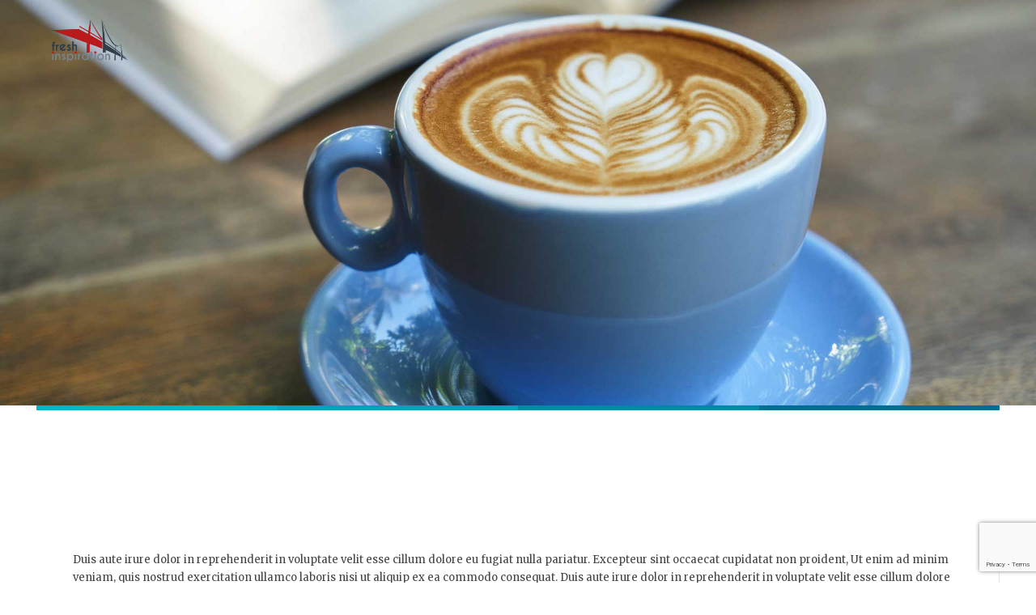

--- FILE ---
content_type: text/html; charset=UTF-8
request_url: https://www.freshinspiration.org/health-and-wellbeing/
body_size: 23901
content:
<!DOCTYPE html>
<html lang="en-US" data-bt-theme="Medicare 2.0.1">
<head>
	
			<meta charset="UTF-8">
		<meta name="viewport" content="width=device-width, initial-scale=1, maximum-scale=1, user-scalable=no">
		<meta name="mobile-web-app-capable" content="yes">
		<meta name="apple-mobile-web-app-capable" content="yes"><title>Health and Wellbeing &#8211; Fresh Inspiration</title>
<meta name='robots' content='max-image-preview:large' />
<link rel='dns-prefetch' href='//fonts.googleapis.com' />
<link rel="alternate" type="application/rss+xml" title="Fresh Inspiration &raquo; Feed" href="https://www.freshinspiration.org/feed/" />
<link rel="alternate" type="application/rss+xml" title="Fresh Inspiration &raquo; Comments Feed" href="https://www.freshinspiration.org/comments/feed/" />
<link rel="alternate" title="oEmbed (JSON)" type="application/json+oembed" href="https://www.freshinspiration.org/wp-json/oembed/1.0/embed?url=https%3A%2F%2Fwww.freshinspiration.org%2Fhealth-and-wellbeing%2F" />
<link rel="alternate" title="oEmbed (XML)" type="text/xml+oembed" href="https://www.freshinspiration.org/wp-json/oembed/1.0/embed?url=https%3A%2F%2Fwww.freshinspiration.org%2Fhealth-and-wellbeing%2F&#038;format=xml" />
<style id='wp-img-auto-sizes-contain-inline-css' type='text/css'>
img:is([sizes=auto i],[sizes^="auto," i]){contain-intrinsic-size:3000px 1500px}
/*# sourceURL=wp-img-auto-sizes-contain-inline-css */
</style>
<link rel='stylesheet' id='givewp-campaign-blocks-fonts-css' href='https://fonts.googleapis.com/css2?family=Inter%3Awght%40400%3B500%3B600%3B700&#038;display=swap&#038;ver=6.9' type='text/css' media='all' />
<style id='wp-emoji-styles-inline-css' type='text/css'>

	img.wp-smiley, img.emoji {
		display: inline !important;
		border: none !important;
		box-shadow: none !important;
		height: 1em !important;
		width: 1em !important;
		margin: 0 0.07em !important;
		vertical-align: -0.1em !important;
		background: none !important;
		padding: 0 !important;
	}
/*# sourceURL=wp-emoji-styles-inline-css */
</style>
<style id='wp-block-library-inline-css' type='text/css'>
:root{--wp-block-synced-color:#7a00df;--wp-block-synced-color--rgb:122,0,223;--wp-bound-block-color:var(--wp-block-synced-color);--wp-editor-canvas-background:#ddd;--wp-admin-theme-color:#007cba;--wp-admin-theme-color--rgb:0,124,186;--wp-admin-theme-color-darker-10:#006ba1;--wp-admin-theme-color-darker-10--rgb:0,107,160.5;--wp-admin-theme-color-darker-20:#005a87;--wp-admin-theme-color-darker-20--rgb:0,90,135;--wp-admin-border-width-focus:2px}@media (min-resolution:192dpi){:root{--wp-admin-border-width-focus:1.5px}}.wp-element-button{cursor:pointer}:root .has-very-light-gray-background-color{background-color:#eee}:root .has-very-dark-gray-background-color{background-color:#313131}:root .has-very-light-gray-color{color:#eee}:root .has-very-dark-gray-color{color:#313131}:root .has-vivid-green-cyan-to-vivid-cyan-blue-gradient-background{background:linear-gradient(135deg,#00d084,#0693e3)}:root .has-purple-crush-gradient-background{background:linear-gradient(135deg,#34e2e4,#4721fb 50%,#ab1dfe)}:root .has-hazy-dawn-gradient-background{background:linear-gradient(135deg,#faaca8,#dad0ec)}:root .has-subdued-olive-gradient-background{background:linear-gradient(135deg,#fafae1,#67a671)}:root .has-atomic-cream-gradient-background{background:linear-gradient(135deg,#fdd79a,#004a59)}:root .has-nightshade-gradient-background{background:linear-gradient(135deg,#330968,#31cdcf)}:root .has-midnight-gradient-background{background:linear-gradient(135deg,#020381,#2874fc)}:root{--wp--preset--font-size--normal:16px;--wp--preset--font-size--huge:42px}.has-regular-font-size{font-size:1em}.has-larger-font-size{font-size:2.625em}.has-normal-font-size{font-size:var(--wp--preset--font-size--normal)}.has-huge-font-size{font-size:var(--wp--preset--font-size--huge)}.has-text-align-center{text-align:center}.has-text-align-left{text-align:left}.has-text-align-right{text-align:right}.has-fit-text{white-space:nowrap!important}#end-resizable-editor-section{display:none}.aligncenter{clear:both}.items-justified-left{justify-content:flex-start}.items-justified-center{justify-content:center}.items-justified-right{justify-content:flex-end}.items-justified-space-between{justify-content:space-between}.screen-reader-text{border:0;clip-path:inset(50%);height:1px;margin:-1px;overflow:hidden;padding:0;position:absolute;width:1px;word-wrap:normal!important}.screen-reader-text:focus{background-color:#ddd;clip-path:none;color:#444;display:block;font-size:1em;height:auto;left:5px;line-height:normal;padding:15px 23px 14px;text-decoration:none;top:5px;width:auto;z-index:100000}html :where(.has-border-color){border-style:solid}html :where([style*=border-top-color]){border-top-style:solid}html :where([style*=border-right-color]){border-right-style:solid}html :where([style*=border-bottom-color]){border-bottom-style:solid}html :where([style*=border-left-color]){border-left-style:solid}html :where([style*=border-width]){border-style:solid}html :where([style*=border-top-width]){border-top-style:solid}html :where([style*=border-right-width]){border-right-style:solid}html :where([style*=border-bottom-width]){border-bottom-style:solid}html :where([style*=border-left-width]){border-left-style:solid}html :where(img[class*=wp-image-]){height:auto;max-width:100%}:where(figure){margin:0 0 1em}html :where(.is-position-sticky){--wp-admin--admin-bar--position-offset:var(--wp-admin--admin-bar--height,0px)}@media screen and (max-width:600px){html :where(.is-position-sticky){--wp-admin--admin-bar--position-offset:0px}}

/*# sourceURL=wp-block-library-inline-css */
</style><link rel='stylesheet' id='wc-blocks-style-css' href='https://usercontent.one/wp/www.freshinspiration.org/wp-content/plugins/woocommerce/assets/client/blocks/wc-blocks.css?ver=wc-10.4.3' type='text/css' media='all' />
<style id='global-styles-inline-css' type='text/css'>
:root{--wp--preset--aspect-ratio--square: 1;--wp--preset--aspect-ratio--4-3: 4/3;--wp--preset--aspect-ratio--3-4: 3/4;--wp--preset--aspect-ratio--3-2: 3/2;--wp--preset--aspect-ratio--2-3: 2/3;--wp--preset--aspect-ratio--16-9: 16/9;--wp--preset--aspect-ratio--9-16: 9/16;--wp--preset--color--black: #000000;--wp--preset--color--cyan-bluish-gray: #abb8c3;--wp--preset--color--white: #ffffff;--wp--preset--color--pale-pink: #f78da7;--wp--preset--color--vivid-red: #cf2e2e;--wp--preset--color--luminous-vivid-orange: #ff6900;--wp--preset--color--luminous-vivid-amber: #fcb900;--wp--preset--color--light-green-cyan: #7bdcb5;--wp--preset--color--vivid-green-cyan: #00d084;--wp--preset--color--pale-cyan-blue: #8ed1fc;--wp--preset--color--vivid-cyan-blue: #0693e3;--wp--preset--color--vivid-purple: #9b51e0;--wp--preset--gradient--vivid-cyan-blue-to-vivid-purple: linear-gradient(135deg,rgb(6,147,227) 0%,rgb(155,81,224) 100%);--wp--preset--gradient--light-green-cyan-to-vivid-green-cyan: linear-gradient(135deg,rgb(122,220,180) 0%,rgb(0,208,130) 100%);--wp--preset--gradient--luminous-vivid-amber-to-luminous-vivid-orange: linear-gradient(135deg,rgb(252,185,0) 0%,rgb(255,105,0) 100%);--wp--preset--gradient--luminous-vivid-orange-to-vivid-red: linear-gradient(135deg,rgb(255,105,0) 0%,rgb(207,46,46) 100%);--wp--preset--gradient--very-light-gray-to-cyan-bluish-gray: linear-gradient(135deg,rgb(238,238,238) 0%,rgb(169,184,195) 100%);--wp--preset--gradient--cool-to-warm-spectrum: linear-gradient(135deg,rgb(74,234,220) 0%,rgb(151,120,209) 20%,rgb(207,42,186) 40%,rgb(238,44,130) 60%,rgb(251,105,98) 80%,rgb(254,248,76) 100%);--wp--preset--gradient--blush-light-purple: linear-gradient(135deg,rgb(255,206,236) 0%,rgb(152,150,240) 100%);--wp--preset--gradient--blush-bordeaux: linear-gradient(135deg,rgb(254,205,165) 0%,rgb(254,45,45) 50%,rgb(107,0,62) 100%);--wp--preset--gradient--luminous-dusk: linear-gradient(135deg,rgb(255,203,112) 0%,rgb(199,81,192) 50%,rgb(65,88,208) 100%);--wp--preset--gradient--pale-ocean: linear-gradient(135deg,rgb(255,245,203) 0%,rgb(182,227,212) 50%,rgb(51,167,181) 100%);--wp--preset--gradient--electric-grass: linear-gradient(135deg,rgb(202,248,128) 0%,rgb(113,206,126) 100%);--wp--preset--gradient--midnight: linear-gradient(135deg,rgb(2,3,129) 0%,rgb(40,116,252) 100%);--wp--preset--font-size--small: 13px;--wp--preset--font-size--medium: 20px;--wp--preset--font-size--large: 36px;--wp--preset--font-size--x-large: 42px;--wp--preset--spacing--20: 0.44rem;--wp--preset--spacing--30: 0.67rem;--wp--preset--spacing--40: 1rem;--wp--preset--spacing--50: 1.5rem;--wp--preset--spacing--60: 2.25rem;--wp--preset--spacing--70: 3.38rem;--wp--preset--spacing--80: 5.06rem;--wp--preset--shadow--natural: 6px 6px 9px rgba(0, 0, 0, 0.2);--wp--preset--shadow--deep: 12px 12px 50px rgba(0, 0, 0, 0.4);--wp--preset--shadow--sharp: 6px 6px 0px rgba(0, 0, 0, 0.2);--wp--preset--shadow--outlined: 6px 6px 0px -3px rgb(255, 255, 255), 6px 6px rgb(0, 0, 0);--wp--preset--shadow--crisp: 6px 6px 0px rgb(0, 0, 0);}:where(.is-layout-flex){gap: 0.5em;}:where(.is-layout-grid){gap: 0.5em;}body .is-layout-flex{display: flex;}.is-layout-flex{flex-wrap: wrap;align-items: center;}.is-layout-flex > :is(*, div){margin: 0;}body .is-layout-grid{display: grid;}.is-layout-grid > :is(*, div){margin: 0;}:where(.wp-block-columns.is-layout-flex){gap: 2em;}:where(.wp-block-columns.is-layout-grid){gap: 2em;}:where(.wp-block-post-template.is-layout-flex){gap: 1.25em;}:where(.wp-block-post-template.is-layout-grid){gap: 1.25em;}.has-black-color{color: var(--wp--preset--color--black) !important;}.has-cyan-bluish-gray-color{color: var(--wp--preset--color--cyan-bluish-gray) !important;}.has-white-color{color: var(--wp--preset--color--white) !important;}.has-pale-pink-color{color: var(--wp--preset--color--pale-pink) !important;}.has-vivid-red-color{color: var(--wp--preset--color--vivid-red) !important;}.has-luminous-vivid-orange-color{color: var(--wp--preset--color--luminous-vivid-orange) !important;}.has-luminous-vivid-amber-color{color: var(--wp--preset--color--luminous-vivid-amber) !important;}.has-light-green-cyan-color{color: var(--wp--preset--color--light-green-cyan) !important;}.has-vivid-green-cyan-color{color: var(--wp--preset--color--vivid-green-cyan) !important;}.has-pale-cyan-blue-color{color: var(--wp--preset--color--pale-cyan-blue) !important;}.has-vivid-cyan-blue-color{color: var(--wp--preset--color--vivid-cyan-blue) !important;}.has-vivid-purple-color{color: var(--wp--preset--color--vivid-purple) !important;}.has-black-background-color{background-color: var(--wp--preset--color--black) !important;}.has-cyan-bluish-gray-background-color{background-color: var(--wp--preset--color--cyan-bluish-gray) !important;}.has-white-background-color{background-color: var(--wp--preset--color--white) !important;}.has-pale-pink-background-color{background-color: var(--wp--preset--color--pale-pink) !important;}.has-vivid-red-background-color{background-color: var(--wp--preset--color--vivid-red) !important;}.has-luminous-vivid-orange-background-color{background-color: var(--wp--preset--color--luminous-vivid-orange) !important;}.has-luminous-vivid-amber-background-color{background-color: var(--wp--preset--color--luminous-vivid-amber) !important;}.has-light-green-cyan-background-color{background-color: var(--wp--preset--color--light-green-cyan) !important;}.has-vivid-green-cyan-background-color{background-color: var(--wp--preset--color--vivid-green-cyan) !important;}.has-pale-cyan-blue-background-color{background-color: var(--wp--preset--color--pale-cyan-blue) !important;}.has-vivid-cyan-blue-background-color{background-color: var(--wp--preset--color--vivid-cyan-blue) !important;}.has-vivid-purple-background-color{background-color: var(--wp--preset--color--vivid-purple) !important;}.has-black-border-color{border-color: var(--wp--preset--color--black) !important;}.has-cyan-bluish-gray-border-color{border-color: var(--wp--preset--color--cyan-bluish-gray) !important;}.has-white-border-color{border-color: var(--wp--preset--color--white) !important;}.has-pale-pink-border-color{border-color: var(--wp--preset--color--pale-pink) !important;}.has-vivid-red-border-color{border-color: var(--wp--preset--color--vivid-red) !important;}.has-luminous-vivid-orange-border-color{border-color: var(--wp--preset--color--luminous-vivid-orange) !important;}.has-luminous-vivid-amber-border-color{border-color: var(--wp--preset--color--luminous-vivid-amber) !important;}.has-light-green-cyan-border-color{border-color: var(--wp--preset--color--light-green-cyan) !important;}.has-vivid-green-cyan-border-color{border-color: var(--wp--preset--color--vivid-green-cyan) !important;}.has-pale-cyan-blue-border-color{border-color: var(--wp--preset--color--pale-cyan-blue) !important;}.has-vivid-cyan-blue-border-color{border-color: var(--wp--preset--color--vivid-cyan-blue) !important;}.has-vivid-purple-border-color{border-color: var(--wp--preset--color--vivid-purple) !important;}.has-vivid-cyan-blue-to-vivid-purple-gradient-background{background: var(--wp--preset--gradient--vivid-cyan-blue-to-vivid-purple) !important;}.has-light-green-cyan-to-vivid-green-cyan-gradient-background{background: var(--wp--preset--gradient--light-green-cyan-to-vivid-green-cyan) !important;}.has-luminous-vivid-amber-to-luminous-vivid-orange-gradient-background{background: var(--wp--preset--gradient--luminous-vivid-amber-to-luminous-vivid-orange) !important;}.has-luminous-vivid-orange-to-vivid-red-gradient-background{background: var(--wp--preset--gradient--luminous-vivid-orange-to-vivid-red) !important;}.has-very-light-gray-to-cyan-bluish-gray-gradient-background{background: var(--wp--preset--gradient--very-light-gray-to-cyan-bluish-gray) !important;}.has-cool-to-warm-spectrum-gradient-background{background: var(--wp--preset--gradient--cool-to-warm-spectrum) !important;}.has-blush-light-purple-gradient-background{background: var(--wp--preset--gradient--blush-light-purple) !important;}.has-blush-bordeaux-gradient-background{background: var(--wp--preset--gradient--blush-bordeaux) !important;}.has-luminous-dusk-gradient-background{background: var(--wp--preset--gradient--luminous-dusk) !important;}.has-pale-ocean-gradient-background{background: var(--wp--preset--gradient--pale-ocean) !important;}.has-electric-grass-gradient-background{background: var(--wp--preset--gradient--electric-grass) !important;}.has-midnight-gradient-background{background: var(--wp--preset--gradient--midnight) !important;}.has-small-font-size{font-size: var(--wp--preset--font-size--small) !important;}.has-medium-font-size{font-size: var(--wp--preset--font-size--medium) !important;}.has-large-font-size{font-size: var(--wp--preset--font-size--large) !important;}.has-x-large-font-size{font-size: var(--wp--preset--font-size--x-large) !important;}
/*# sourceURL=global-styles-inline-css */
</style>

<style id='classic-theme-styles-inline-css' type='text/css'>
/*! This file is auto-generated */
.wp-block-button__link{color:#fff;background-color:#32373c;border-radius:9999px;box-shadow:none;text-decoration:none;padding:calc(.667em + 2px) calc(1.333em + 2px);font-size:1.125em}.wp-block-file__button{background:#32373c;color:#fff;text-decoration:none}
/*# sourceURL=/wp-includes/css/classic-themes.min.css */
</style>
<link rel='stylesheet' id='contact-form-7-css' href='https://usercontent.one/wp/www.freshinspiration.org/wp-content/plugins/contact-form-7/includes/css/styles.css?ver=6.1.4' type='text/css' media='all' />
<link rel='stylesheet' id='wpmenucart-icons-css' href='https://usercontent.one/wp/www.freshinspiration.org/wp-content/plugins/woocommerce-menu-bar-cart/assets/css/wpmenucart-icons.min.css?ver=2.14.12' type='text/css' media='all' />
<style id='wpmenucart-icons-inline-css' type='text/css'>
@font-face{font-family:WPMenuCart;src:url(https://usercontent.one/wp/www.freshinspiration.org/wp-content/plugins/woocommerce-menu-bar-cart/assets/fonts/WPMenuCart.eot);src:url(https://usercontent.one/wp/www.freshinspiration.org/wp-content/plugins/woocommerce-menu-bar-cart/assets/fonts/WPMenuCart.eot?#iefix) format('embedded-opentype'),url(https://usercontent.one/wp/www.freshinspiration.org/wp-content/plugins/woocommerce-menu-bar-cart/assets/fonts/WPMenuCart.woff2) format('woff2'),url(https://usercontent.one/wp/www.freshinspiration.org/wp-content/plugins/woocommerce-menu-bar-cart/assets/fonts/WPMenuCart.woff) format('woff'),url(https://usercontent.one/wp/www.freshinspiration.org/wp-content/plugins/woocommerce-menu-bar-cart/assets/fonts/WPMenuCart.ttf) format('truetype'),url(https://usercontent.one/wp/www.freshinspiration.org/wp-content/plugins/woocommerce-menu-bar-cart/assets/fonts/WPMenuCart.svg#WPMenuCart) format('svg');font-weight:400;font-style:normal;font-display:swap}
/*# sourceURL=wpmenucart-icons-inline-css */
</style>
<link rel='stylesheet' id='wpmenucart-css' href='https://usercontent.one/wp/www.freshinspiration.org/wp-content/plugins/woocommerce-menu-bar-cart/assets/css/wpmenucart-main.min.css?ver=2.14.12' type='text/css' media='all' />
<style id='woocommerce-inline-inline-css' type='text/css'>
.woocommerce form .form-row .required { visibility: visible; }
/*# sourceURL=woocommerce-inline-inline-css */
</style>
<link rel='stylesheet' id='wpcp-slick-css' href='https://usercontent.one/wp/www.freshinspiration.org/wp-content/plugins/wp-carousel-pro/public/css/slick.min.css?ver=3.1.5' type='text/css' media='all' />
<link rel='stylesheet' id='wpcp-bx-slider-css-css' href='https://usercontent.one/wp/www.freshinspiration.org/wp-content/plugins/wp-carousel-pro/public/css/jquery.bxslider.min.css?ver=3.1.5' type='text/css' media='all' />
<link rel='stylesheet' id='wp-carousel-pro-fontawesome-css' href='https://usercontent.one/wp/www.freshinspiration.org/wp-content/plugins/wp-carousel-pro/public/css/font-awesome.min.css?ver=3.1.5' type='text/css' media='all' />
<link rel='stylesheet' id='wpcp-magnific-popup-css' href='https://usercontent.one/wp/www.freshinspiration.org/wp-content/plugins/wp-carousel-pro/public/css/magnific-popup.min.css?ver=3.1.5' type='text/css' media='all' />
<link rel='stylesheet' id='wp-carousel-pro-css' href='https://usercontent.one/wp/www.freshinspiration.org/wp-content/plugins/wp-carousel-pro/public/css/wp-carousel-pro-public.min.css?ver=3.1.5' type='text/css' media='all' />
<link rel='stylesheet' id='give-styles-css' href='https://usercontent.one/wp/www.freshinspiration.org/wp-content/plugins/give/build/assets/dist/css/give.css?ver=4.13.2' type='text/css' media='all' />
<link rel='stylesheet' id='give-donation-summary-style-frontend-css' href='https://usercontent.one/wp/www.freshinspiration.org/wp-content/plugins/give/build/assets/dist/css/give-donation-summary.css?ver=4.13.2' type='text/css' media='all' />
<link rel='stylesheet' id='givewp-design-system-foundation-css' href='https://usercontent.one/wp/www.freshinspiration.org/wp-content/plugins/give/build/assets/dist/css/design-system/foundation.css?ver=1.2.0' type='text/css' media='all' />
<link rel='stylesheet' id='woocommerce-nyp-css' href='https://usercontent.one/wp/www.freshinspiration.org/wp-content/plugins/woocommerce-name-your-pricex/assets/css/name-your-price.css?ver=2.3.4' type='text/css' media='all' />
<link rel='stylesheet' id='medicare-style-css' href='https://usercontent.one/wp/www.freshinspiration.org/wp-content/themes/medicare/style.css?ver=6.9' type='text/css' media='screen' />
<style id='medicare-style-inline-css' type='text/css'>
a:hover{ color: #00b3cc;} select, input{font-family: Merriweather;} body{font-family: "Merriweather";} h1, h2, h3, h4, h5, h6{ font-family: "Bree Serif";} a:hover{color: #00b3cc;} .btLoader{ border-right: 2px solid #00b3cc;} .btBreadCrumbs{ font-family: "Merriweather";} .btPageHeadline header .dash .headline:after{ background: #00b3cc;} .btAccentColorBackground{background-color: #00b3cc !important;} .btAleternateColorBackground{background-color: #005b88 !important;} .topTools .btIconWidgetIcon:hover .btIco .btIcoHolder em, .btIconWidget .btIconWidgetIcon:hover .btIco .btIcoHolder em{color: #00b3cc !important;} .menuPort{font-family: "Merriweather";} .menuPort nav ul li a:hover{color: #00b3cc !important;} .menuPort nav > ul > li.menu-item-has-children > a:before{ border-bottom: 6px solid #00b3cc;} .btMenuHorizontal .menuPort nav > ul > li.current-menu-ancestor > a, .btMenuHorizontal .menuPort nav > ul > li.current-menu-item > a{-webkit-box-shadow: 0 -3px 0 0 #00b3cc inset; box-shadow: 0 -3px 0 0 #00b3cc inset;} .btMenuHorizontal .menuPort nav > ul > li > ul li.current-menu-ancestor > a, .btMenuHorizontal .menuPort nav > ul > li > ul li.current-menu-item > a{color: #00b3cc !important;} .btMenuVertical nav li.current-menu-ancestor > a, .btMenuVertical nav li.current-menu-item > a{color: #00b3cc !important;} .subToggler:before{ color: #00b3cc;} body.btMenuHorizontal .menuPort ul ul li:first-child > a{border-top: 3px solid #00b3cc;} body.btMenuHorizontal .menuPort > nav > ul > li.btMenuWideDropdown > ul > li > a, body.btMenuHorizontal .menuPort > nav > ul > li.btMenuWideDropdown > ul > li:first-child > a{border-top: 3px solid #00b3cc;} .btVerticalMenuTrigger:hover .btIco:before, .btVerticalMenuTrigger:hover .btIco:after{border-top-color: #00b3cc;} .btVerticalMenuTrigger:hover .btIco .btIcoHolder:after{border-top-color: #00b3cc;} @media (min-width: 1200px){.btMenuVerticalOn .btVerticalMenuTrigger .btIco a:before{color: #00b3cc !important;} }.topBar .widget_search button:hover:before, .topBarInMenu .widget_search button:hover:before{color: #00b3cc;} .btDarkSkin .topBar .widget_search button:hover:before, .btDarkSkin .topBarInMenu .widget_search button:hover:before, .btLightSkin .btDarkSkin .topBar .widget_search button:hover:before, .btLightSkin .btDarkSkin .topBarInMenu .widget_search button:hover:before{color: #00b3cc;} .btLightSkin button:hover:before, .btDarkSkin .btLightSkin button:hover:before{color: #00b3cc;} .topBarInLogoAreaCell{border: 0 solid #00b3cc;} .topBarInLogoAreaCell .btSpecialHeaderIcon .btIconWidgetIcon .btIco .btIcoHolder:before, .topBarInLogoAreaCell .btSpecialHeaderIcon .btIconWidgetIcon .btIco .btIcoHolder:after{color: #005b88;} .topTools.btTopToolsLeft .btIco .btIcoHolder{background-color: #00b3cc;} .topTools.btTopToolsLeft .btIco .btIcoHolder:hover{background-color: #005b88;} .topTools.btTopToolsLeft .btSpecialHeaderIcon .btIco .btIcoHolder{background-color: #005b88;} .topTools.btTopToolsLeft .btSpecialHeaderIcon .btIco .btIcoHolder:hover{background-color: #00b3cc;} .infoToggler:before{background-color: #00b3cc; border: 1px solid #00b3cc;} .infoToggler:after{ color: #00b3cc; border: 1px solid #00b3cc;} .infoToggler.on:after{ background-color: #00b3cc;} .infoToggler.on:before{ color: #00b3cc;} .btSiteFooter .menu li.btPageTop a:after, .btSiteFooter .menu li.btPageTop a:before{ color: #005b88;} .btSiteFooter .menu a:hover{color: #00b3cc;} .btCustomMenu ul li a:hover{color: #00b3cc;} .btCustomMenu ul li.btPageTop a:after{ color: #005b88;} .btInlineFooterMenu.btCustomMenu ul > li > a{ color: #00b3cc;} .btFooterWrap.btDarkSkin .btBox h4 .headline a:hover, .btFooterWrap.btLightSkin .btBox h4 .headline a:hover{color: #00b3cc;} #boldSiteFooterWidgetsRow .btSpecialHeaderIcon .btIconWidgetIcon .btIco .btIcoHolder:before, #boldSiteFooterWidgetsRow .btSpecialHeaderIcon .btIconWidgetIcon .btIco .btIcoHolder:after{color: #005b88;} .sticky .headline{color: #00b3cc;} .headline a{color: #00b3cc;} .single-portfolio h1, .single-post h1, .single-portfolio h2, .single-post h2{ color: #00b3cc;} .portfolioItem dt, .btPortfolioSingleItemColumns dt{color: #00b3cc;} .btArticleListItem.btBlogColumnView .btArticleListBodyAuthor a, .btPostSingleItemColumns .btArticleListBodyAuthor a{color: #00b3cc !important;} .commentTxt p.edit-link a:hover, .commentTxt p.reply a:hover{color: #00b3cc;} .btBox > h4{ font-family: "Merriweather";} .btBox > h4:after{ background-color: #00b3cc;} .btBox ul li a:hover{color: #00b3cc;} .btBox.widget_calendar table caption{background: #00b3cc; font-family: "Bree Serif";} .btBox.widget_archive ul li a:hover, .btBox.widget_categories ul li a:hover, .btCustomMenu ul li a:hover{border-bottom: 1px solid #00b3cc;} .btDarkSkin .btBox.widget_archive ul li a:hover, .btLightSkin .btDarkSkin .btBox.widget_archive ul li a:hover, .btDarkSkin .btBox.widget_categories ul li a:hover, .btLightSkin .btDarkSkin .btBox.widget_categories ul li a:hover{border-bottom: 1px solid #00b3cc;} .btBox.widget_rss li a.rsswidget{font-family: "Bree Serif";} .btBox.widget_rss li cite:before{ color: #00b3cc;} .btBox .btSearch button, .btBox .btSearch input[type=submit], form.woocommerce-product-search button, form.woocommerce-product-search input[type=submit]{ background: #00b3cc;} .btBox .btSearch button:hover, form.woocommerce-product-search button:hover{background: #007080;} form.wpcf7-form input[type="text"], form.wpcf7-form input[type="password"], form.wpcf7-form input[type="email"], form.wpcf7-form input[type="date"], form.wpcf7-form textarea, form.wpcf7-form .fancy-select .trigger{ font-family: "Merriweather";} form.wpcf7-form input[type="text"]:focus, form.wpcf7-form input[type="password"]:focus, form.wpcf7-form input[type="email"]:focus, form.wpcf7-form input[type="date"]:focus, form.wpcf7-form textarea:focus, form.wpcf7-form .fancy-select .trigger.open{-webkit-box-shadow: 0 0 0 2px #00b3cc inset; box-shadow: 0 0 0 2px #00b3cc inset;} form.wpcf7-form p span.required:after, form.wpcf7-form p span.bt_bb_required:after{ color: #00b3cc !important;} form.wpcf7-form .wpcf7-submit{ background-color: #00b3cc;} form.wpcf7-form .wpcf7-submit:hover{background: #00283c;} .fancy-select ul.options > li:hover{color: #00b3cc;} .btBox .tagcloud a, .btTags ul a{ background: #00b3cc;} .btBox .tagcloud a:hover, .btTags ul a:hover{background: #007080;} .recentTweets small:before{ color: #00b3cc;} .btContentHolder blockquote{ font-family: "Merriweather";} .btContentHolder table tr th, .btContentHolder table thead tr th{background: #00b3cc;} .post-password-form input[type="submit"]{ background: #00b3cc; font-family: "Bree Serif";} .btPagination .paging a:hover:after{background: #00b3cc;} .articleSideGutter a{color: #00b3cc;} .comment-respond .btnOutline button[type="submit"]{font-family: "Bree Serif";} a#cancel-comment-reply-link{ font-family: "Merriweather";} a#cancel-comment-reply-link:hover{color: #00b3cc;} span.btHighlight{ background-color: #00b3cc;} a.btContinueReading{background: #00b3cc;} a.btContinueReading:hover{background: #007080;} .btArticle .btArticleBody p a, .btArticle .btArticleBody ul a, .btArticle .btArticleBody ol a, .btArticle .btArticleBody table td a, .btArticle .btArticleBody dl a, .btArticle .btArticleBody address a, .btArticle .btArticleBody pre a, .btArticle .portfolioBody p a, .btArticle .portfolioBody ul a, .btArticle .portfolioBody ol a, .btArticle .portfolioBody table td a, .btArticle .portfolioBody dl a, .btArticle .portfolioBody address a, .btArticle .portfolioBody pre a{color: #00b3cc;} .btIco .btIcoHolder:before, .btIco .btIcoHolder:after{color: #00b3cc;} .btDarkSkin .btTopToolsRight .btIconWidget:hover .btIco .btIcoHolder:before, .btDarkSkin .btTopToolsRight .btIconWidget:hover .btIco .btIcoHolder:after, .btLightSkin .btDarkSkin .btTopToolsRight .btIconWidget:hover .btIco .btIcoHolder:before, .btLightSkin .btDarkSkin .btTopToolsRight .btIconWidget:hover .btIco .btIcoHolder:after{color: #00b3cc;} .btLightSkin .btTopToolsRight .btIconWidget:hover .btIco .btIcoHolder:before, .btLightSkin .btTopToolsRight .btIconWidget:hover .btIco .btIcoHolder:after, .btDarkSkin .btLightSkin .btTopToolsRight .btIconWidget:hover .btIco .btIcoHolder:before, .btDarkSkin .btLightSkin .btTopToolsRight .btIconWidget:hover .btIco .btIcoHolder:after{color: #00b3cc;} .btIco.btIcoWhiteType .btIcoHolder em{ color: #00b3cc;} .btIco.btIcoFilledType.btIcoAccentColor.btIcoBigSize:hover .btIcoHolder em:before, .btIco.btIcoOutlineType.btIcoAccentColor.btIcoBigSize .btIcoHolder em:before, .btIco.btIcoFilledType.btIcoAccentColor.btIcoLargeSize:hover .btIcoHolder em:before, .btIco.btIcoOutlineType.btIcoAccentColor.btIcoLargeSize .btIcoHolder em:before{-webkit-box-shadow: 0 0 0 2px #00b3cc inset; box-shadow: 0 0 0 2px #00b3cc inset;} .btIco.btIcoFilledType.btIcoAccentColor .btIcoHolder em:before, .btIco.btIcoOutlineType.btIcoAccentColor:hover .btIcoHolder em:before{-webkit-box-shadow: 0 0 0 1em #00b3cc inset; box-shadow: 0 0 0 1em #00b3cc inset;} .btIco.btIcoFilledType.btIcoAccentColor:hover .btIcoHolder em:before, .btIco.btIcoOutlineType.btIcoAccentColor .btIcoHolder em:before{-webkit-box-shadow: 0 0 0 1px #00b3cc inset; box-shadow: 0 0 0 1px #00b3cc inset;} .btIco.btIcoFilledType.btIcoAccentColor:hover .btIcoHolder:before, .btIco.btIcoFilledType.btIcoAccentColor:hover .btIcoHolder:after, .btIco.btIcoOutlineType.btIcoAccentColor .btIcoHolder:before, .btIco.btIcoOutlineType.btIcoAccentColor .btIcoHolder:after{color: #00b3cc;} .btIco.btIcoFilledType.btIcoAlterColor.btIcoBigSize:hover .btIcoHolder em:before, .btIco.btIcoOutlineType.btIcoAlterColor.btIcoBigSize .btIcoHolder em:before, .btIco.btIcoFilledType.btIcoAlterColor.btIcoLargeSize:hover .btIcoHolder em:before, .btIco.btIcoOutlineType.btIcoAlterColor.btIcoLargeSize .btIcoHolder em:before{-webkit-box-shadow: 0 0 0 2px #005b88 inset; box-shadow: 0 0 0 2px #005b88 inset;} .btIco.btIcoFilledType.btIcoAlterColor .btIcoHolder em:before, .btIco.btIcoOutlineType.btIcoAlterColor:hover .btIcoHolder em:before{-webkit-box-shadow: 0 0 0 1em #005b88 inset; box-shadow: 0 0 0 1em #005b88 inset;} .btIco.btIcoFilledType.btIcoAlterColor:hover .btIcoHolder em:before, .btIco.btIcoOutlineType.btIcoAlterColor .btIcoHolder em:before{-webkit-box-shadow: 0 0 0 1px #005b88 inset; box-shadow: 0 0 0 1px #005b88 inset;} .btIco.btIcoFilledType.btIcoAlterColor:hover .btIcoHolder:before, .btIco.btIcoFilledType.btIcoAlterColor:hover .btIcoHolder:after, .btIco.btIcoOutlineType.btIcoAlterColor .btIcoHolder:before, .btIco.btIcoOutlineType.btIcoAlterColor .btIcoHolder:after{color: #005b88;} .btLightSkin .btIco.btIcoDefaultType.btIcoAccentColor .btIcoHolder:before, .btLightSkin .btIco.btIcoDefaultType.btIcoAccentColor .btIcoHolder:after, .btLightSkin .btIco.btIcoDefaultType.btIcoDefaultColor:hover .btIcoHolder:before, .btLightSkin .btIco.btIcoDefaultType.btIcoDefaultColor:hover .btIcoHolder:after, .btDarkSkin .btLightSkin .btIco.btIcoDefaultType.btIcoAccentColor .btIcoHolder:before, .btDarkSkin .btLightSkin .btIco.btIcoDefaultType.btIcoAccentColor .btIcoHolder:after, .btDarkSkin .btLightSkin .btIco.btIcoDefaultType.btIcoDefaultColor:hover .btIcoHolder:before, .btDarkSkin .btLightSkin .btIco.btIcoDefaultType.btIcoDefaultColor:hover .btIcoHolder:after, .btDarkSkin .btIco.btIcoDefaultType.btIcoAccentColor .btIcoHolder:before, .btDarkSkin .btIco.btIcoDefaultType.btIcoAccentColor .btIcoHolder:after, .btDarkSkin .btIco.btIcoDefaultType.btIcoDefaultColor:hover .btIcoHolder:before, .btDarkSkin .btIco.btIcoDefaultType.btIcoDefaultColor:hover .btIcoHolder:after, .btLightSkin .btDarkSkin .btIco.btIcoDefaultType.btIcoAccentColor .btIcoHolder:before, .btLightSkin .btDarkSkin .btIco.btIcoDefaultType.btIcoAccentColor .btIcoHolder:after, .btLightSkin .btDarkSkin .btIco.btIcoDefaultType.btIcoDefaultColor:hover .btIcoHolder:before, .btLightSkin .btDarkSkin .btIco.btIcoDefaultType.btIcoDefaultColor:hover .btIcoHolder:after{color: #00b3cc;} .btLightSkin .btIco.btIcoDefaultType.btIcoAlterColor .btIcoHolder:before, .btLightSkin .btIco.btIcoDefaultType.btIcoAlterColor .btIcoHolder:after, .btLightSkin .btIco.btIcoDefaultType.btIcoDefaultColor:hover .btIcoHolder:before, .btLightSkin .btIco.btIcoDefaultType.btIcoDefaultColor:hover .btIcoHolder:after, .btDarkSkin .btLightSkin .btIco.btIcoDefaultType.btIcoAlterColor .btIcoHolder:before, .btDarkSkin .btLightSkin .btIco.btIcoDefaultType.btIcoAlterColor .btIcoHolder:after, .btDarkSkin .btLightSkin .btIco.btIcoDefaultType.btIcoDefaultColor:hover .btIcoHolder:before, .btDarkSkin .btLightSkin .btIco.btIcoDefaultType.btIcoDefaultColor:hover .btIcoHolder:after, .btDarkSkin .btIco.btIcoDefaultType.btIcoAlterColor .btIcoHolder:before, .btDarkSkin .btIco.btIcoDefaultType.btIcoAlterColor .btIcoHolder:after, .btDarkSkin .btIco.btIcoDefaultType.btIcoDefaultColor:hover .btIcoHolder:before, .btDarkSkin .btIco.btIcoDefaultType.btIcoDefaultColor:hover .btIcoHolder:after, .btLightSkin .btDarkSkin .btIco.btIcoDefaultType.btIcoAlterColor .btIcoHolder:before, .btLightSkin .btDarkSkin .btIco.btIcoDefaultType.btIcoAlterColor .btIcoHolder:after, .btLightSkin .btDarkSkin .btIco.btIcoDefaultType.btIcoDefaultColor:hover .btIcoHolder:before, .btLightSkin .btDarkSkin .btIco.btIcoDefaultType.btIcoDefaultColor:hover .btIcoHolder:after{color: #005b88;} .btAccentColorBackground .btIco.btIcoDefaultType.btIcoDefaultColor:hover .btIcoHolder:before, .btAccentColorBackground .btIco.btIcoDefaultType.btIcoDefaultColor:hover .btIcoHolder:after{color: #005b88 !important;} .btIcoAccentColor span{color: #00b3cc;} .btIcoAlterColor span{color: #005b88;} .btIcoDefaultColor:hover span, .btIcoDefaultColor:hover a.btIcoHolder:after{color: #00b3cc !important;} .btCircleIcon.btAccentColorCircle.btFilledCircle, .btCircleIcon.btAccentColorCircle.btFilledCircle:hover{border-color: #00b3cc; background-color: #00b3cc;} .btCircleIcon.btAccentColorCircle.btHollowCircle, .btCircleIcon.btAccentColorCircle.btHollowCircle:hover{border-color: #00b3cc; color: #00b3cc;} .btCircleIcon.btAlternateColorCircle.btFilledCircle, .btCircleIcon.btAlternateColorCircle.btFilledCircle:hover{border-color: #005b88; background-color: #005b88;} .btCircleIcon.btAlternateColorCircle.btHollowCircle, .btCircleIcon.btAlternateColorCircle.btHollowCircle:hover{border-color: #005b88; color: #005b88;} .btnFilledStyle.btnAccentColor, .btnOutlineStyle.btnAccentColor:hover{background-color: #00b3cc; border: 2px solid #00b3cc;} .btnFilledStyle.btnAlternateColor, .btnOutlineStyle.btnAlternateColor:hover{background-color: #005b88; border: 2px solid #005b88;} .btnFilledStyle.btnAccentColor:hover{background-color: #007080; border: 2px solid #007080;} .btnFilledStyle.btnAlternateColor:hover{background-color: #00283c; border: 2px solid #00283c;} .btnOutlineStyle.btnAccentColor{ border: 2px solid #00b3cc; color: #00b3cc;} .btnOutlineStyle.btnAccentColor span, .btnOutlineStyle.btnAccentColor span:before, .btnOutlineStyle.btnAccentColor a, .btnOutlineStyle.btnAccentColor .btIco a:before, .btnOutlineStyle.btnAccentColor button{color: #00b3cc !important;} .btnOutlineStyle.btnAlternateColor{ border: 2px solid #005b88; color: #005b88;} .btnOutlineStyle.btnAlternateColor span, .btnOutlineStyle.btnAlternateColor span:before, .btnOutlineStyle.btnAlternateColor a, .btnOutlineStyle.btnAlternateColor .btIco a:before, .btnOutlineStyle.btnAlternateColor button{color: #005b88 !important;} .btnBorderlessStyle.btnAccentColor span, .btnBorderlessStyle.btnNormalColor:hover span, .btnBorderlessStyle.btnAccentColor span:before, .btnBorderlessStyle.btnNormalColor:hover span:before, .btnBorderlessStyle.btnAccentColor a, .btnBorderlessStyle.btnNormalColor:hover a, .btnBorderlessStyle.btnAccentColor .btIco a:before, .btnBorderlessStyle.btnNormalColor:hover .btIco a:before, .btnBorderlessStyle.btnAccentColor button, .btnBorderlessStyle.btnNormalColor:hover button{color: #00b3cc;} .btnBorderlessStyle.btnAlternateColor span, .btnBorderlessStyle.btnAlternateColor span:before, .btnBorderlessStyle.btnAlternateColor a, .btnBorderlessStyle.btnAlternateColor .btIco a:before, .btnBorderlessStyle.btnAlternateColor button{color: #005b88;} .btCounterHolder{font-family: "Bree Serif";} .btProgressContent .btProgressAnim{background-color: #00b3cc;} .btProgressBarLineStyle .btProgressContent .btProgressAnim{ color: #00b3cc; border-bottom: 4px solid #00b3cc;} .captionTxt:before{color: #00b3cc;} .btPriceTable .btPriceTableHeader{background: #00b3cc;} .btLightSkin .btDarkSkin .btPriceTableSticker, .btDarkSkin .btLightSkin .btDarkSkin .btPriceTableSticker{background: #005b88;} .btDarkSkin .btDarkSkin .btPriceTableSticker, .btLightSkin .btDarkSkin .btDarkSkin .btPriceTableSticker{ color: #00b3cc;} .header .btSuperTitle{font-family: "Merriweather";} .header .btSubTitle{font-family: "Merriweather";} .btLightSkin .btAlternateDash.btDash .dash:after, .btLightSkin .btAlternateDash.btDash .dash:before, .btDarkSkin .btLightSkin .btAlternateDash.btDash .dash:after, .btDarkSkin .btLightSkin .btAlternateDash.btDash .dash:before, .btDarkSkin .btAlternateDash.btDash .dash:after, .btDarkSkin .btAlternateDash.btDash .dash:before, .btLightSkin .btDarkSkin .btAlternateDash.btDash .dash:after, .btLightSkin .btDarkSkin .btAlternateDash.btDash .dash:before{-webkit-box-shadow: 0 2px 0 0 #005b88 inset; box-shadow: 0 2px 0 0 #005b88 inset;} .btLightSkin .btAccentDash.btDash .dash:after, .btLightSkin .btAccentDash.btDash .dash:before, .btDarkSkin .btLightSkin .btAccentDash.btDash .dash:after, .btDarkSkin .btLightSkin .btAccentDash.btDash .dash:before, .btDarkSkin .btAccentDash.btDash .dash:after, .btDarkSkin .btAccentDash.btDash .dash:before, .btLightSkin .btDarkSkin .btAccentDash.btDash .dash:after, .btLightSkin .btDarkSkin .btAccentDash.btDash .dash:before{-webkit-box-shadow: 0 2px 0 0 #00b3cc inset; box-shadow: 0 2px 0 0 #00b3cc inset;} .header.small .dash:after, .header.small .dash:before{-webkit-box-shadow: 0 1px 0 0 #00b3cc inset; box-shadow: 0 1px 0 0 #00b3cc inset;} .btGridContent .header .btSuperTitle a:hover{color: #00b3cc;} .btCatFilter{ font-family: "Merriweather";} .btCatFilter .btCatFilterItem:after{ background: #00b3cc;} .btCatFilter .btCatFilterItem:hover{color: #00b3cc;} .btMediaBox.btQuote, .btMediaBox.btLink{background-color: #00b3cc;} h4.nbs.nsPrev a:hover:before, h4.nbs.nsNext a:hover:after{background-color: #00b3cc;} .btGhost h4.nbs.nsPrev a:hover:before, .btGhost h4.nbs.nsNext a:hover:after{background-color: #00b3cc !important;} .slided .slick-dots li.slick-active button, .slided .slick-dots li.slick-active button:hover, .btDarkSkin .slided .slick-dots li.slick-active button, .btLightSkin .btDarkSkin .slided .slick-dots li.slick-active button, .btDarkSkin .slided .slick-dots li.slick-active button:hover, .btLightSkin .btDarkSkin .slided .slick-dots li.slick-active button:hover{background-color: #00b3cc;} .btGetInfo{ background: #00b3cc;} .btCloseGhost .btIco .btIcoHolder:after{color: #00b3cc;} .btInfoBarMeta p strong{color: #00b3cc;} .btLightSkin .tabsHeader li.on span, .btDarkSkin .btLightSkin .tabsHeader li.on span, .btLightSkin .tabsHeader li.on a, .btDarkSkin .btLightSkin .tabsHeader li.on a{-webkit-box-shadow: 0 -2px 0 0 #00b3cc inset; box-shadow: 0 -2px 0 0 #00b3cc inset;} .btLightSkin .tabsVertical .tabAccordionTitle.on, .btDarkSkin .btLightSkin .tabsVertical .tabAccordionTitle.on, .btDarkSkin .tabsVertical .tabAccordionTitle.on, .btLightSkin .btDarkSkin .tabsVertical .tabAccordionTitle.on{background-color: #00b3cc; -webkit-box-shadow: -52px 0 0 #007080 inset; box-shadow: -52px 0 0 #007080 inset;} .rtl.btLightSkin .tabsVertical .tabAccordionTitle.on, .rtl.btDarkSkin .btLightSkin .tabsVertical .tabAccordionTitle.on, .rtl.btDarkSkin .tabsVertical .tabAccordionTitle.on, .rtl.btLightSkin .btDarkSkin .tabsVertical .tabAccordionTitle.on{-webkit-box-shadow: 52px 0 0 #007080 inset; box-shadow: 52px 0 0 #007080 inset;} .tabsVertical .tabAccordionTitle:before{color: #00b3cc;} .tabAccordionTitle.on{background: #00b3cc;} .btSingleLatestPostFooter a.btArticleComments{border-left: 1px solid #00b3cc;} .demos span{background-color: #00b3cc;} .btWorkingHoursInnerLink a{background-color: #005b88;} .btWorkingHoursInnerLink a:hover{ background-color: #00b3cc;} .btDarkSkin .btGoogleMapsWrap, .btLightSkin .btDarkSkin .btGoogleMapsWrap{background-color: #005b88;} span.btInfoPaneToggler{background-color: #00b3cc;} input[type="text"], input[type="password"], input[type="email"], input[type="date"], input[type="tel"], textarea, .fancy-select .trigger, .select2-container .select2-choice{font-family: "Merriweather";} input[type="text"]:focus, input[type="password"]:focus, input[type="email"]:focus, input[type="tel"]:focus, textarea:focus, .fancy-select .trigger.open, .select2-container.select2-dropdown-open .select2-choice{-webkit-box-shadow: 0 0 0 2px #00b3cc inset; box-shadow: 0 0 0 2px #00b3cc inset;} .btSpecTypeDropdown .fancy-select .trigger.open{-webkit-box-shadow: 0 0 0 2px #00b3cc inset; box-shadow: 0 0 0 2px #00b3cc inset;} .wCheckBox:before{background-color: #00b3cc;} .btCustomList li a:before{ color: #00b3cc;} .btCustomList li a:hover:before{ background-color: #00b3cc;} .btLightSkin .btCustomList li a:hover, .btDarkSkin .btLightSkin .btCustomList li a:hover, .btDarkSkin .btCustomList li a:hover, .btLightSkin .btDarkSkin .btCustomList li a:hover{background-color: #00b3cc;} .btLightSkin .btCustomList li a:hover:before, .btDarkSkin .btLightSkin .btCustomList li a:hover:before, .btDarkSkin .btCustomList li a:hover:before, .btLightSkin .btDarkSkin .btCustomList li a:hover:before{background-color: #007080;} div.wpcf7-validation-errors{border-color: #00b3cc; color: #00b3cc;} .ui-datepicker.ui-widget, .btDatePicker#ui-datepicker-div{font-family: "Merriweather";} .ui-datepicker.ui-widget .ui-datepicker-header{background: #00b3cc;} .ui-datepicker.ui-widget tbody tr td a.ui-state-default.ui-state-active{-webkit-box-shadow: 0 0 0 20px #005b88 inset; box-shadow: 0 0 0 20px #005b88 inset;} .ui-datepicker.ui-widget tbody tr td a.ui-state-default.ui-state-highlight{-webkit-box-shadow: 0 0 0 20px #00b3cc inset; box-shadow: 0 0 0 20px #00b3cc inset;} .ui-datepicker.ui-widget tbody tr td a.ui-state-default.ui-state-hover{-webkit-box-shadow: 0 0 0 2px #00b3cc inset; box-shadow: 0 0 0 2px #00b3cc inset; color: #00b3cc;} .slick-dots li.slick-active button, .slick-dots li.slick-active button:hover{background-color: #00b3cc !important;} button.slick-arrow{ background: #00b3cc;} button.slick-arrow:hover{background-color: #00b3cc;} .btLightSkin button.slick-arrow:hover, .btDarkSkin .btLightSkin button.slick-arrow:hover, .btDarkSkin button.slick-arrow:hover, .btLightSkin .btDarkSkin button.slick-arrow:hover{background-color: #00b3cc;} .bt_bb_arrows_size_large button.slick-arrow:after{ -webkit-box-shadow: 0 0 0 1px #00b3cc inset; box-shadow: 0 0 0 1px #00b3cc inset;} .bt_bb_arrows_size_large button.slick-arrow:hover:after{-webkit-box-shadow: 0 0 0 1em #00b3cc inset; box-shadow: 0 0 0 1em #00b3cc inset;} .bt_bb_color_scheme_2 .bt_bb_arrows_size_large button.slick-arrow:hover:before, .bt_bb_color_scheme_5 .bt_bb_arrows_size_large button.slick-arrow:hover:before{color: #00b3cc;} .wpcf7-form input:not([type='checkbox']):not([type='radio']).wpcf7-submit{ font-family: "Merriweather"; background: #00b3cc;} .wpcf7-form input:not([type='checkbox']):not([type='radio']).wpcf7-submit:hover{background: #007080 !important;} .wpcf7-form .btAlterSubmit input:not([type='checkbox']):not([type='radio']).wpcf7-submit{background: #005b88;} .wpcf7-form .btAlterSubmit input:not([type='checkbox']):not([type='radio']).wpcf7-submit:hover{background: #00283c !important;} div.wpcf7 .btSubscribe input[type='submit']{ background: #00b3cc !important;} div.wpcf7 .btFooterSubscribe input[type='submit']{ background: #005b88 !important;} div.wpcf7 .btFooterSubscribe input[type='submit']:hover{background: #00283c;} .bt_bb_progress_bar_advanced > p{ font-family: "Bree Serif";} .btLightSkin .bt_bb_features_table table thead tr th, .btDarkSkin .btLightSkin .bt_bb_features_table table thead tr th{border-bottom-color: #00b3cc;} .btDarkSkin .bt_bb_features_table table thead tr th, .btLightSkin .btDarkSkin .bt_bb_features_table table thead tr th{border-bottom-color: #00b3cc;} .bt_bb_features_table table tbody tr td .bt_bb_features_table_yes:after{ color: #00b3cc;} .bt_bb_masonry_image_grid .bt_bb_grid_item .bt_bb_grid_item_inner_image:after{ color: #00b3cc;} .bt_bb_post_grid_loader{ border-right: 2px solid #00b3cc;} .bt_bb_post_grid_filter{ font-family: "Merriweather";} .bt_bb_post_grid_filter .bt_bb_post_grid_filter_item:after{ background: #00b3cc;} .bt_bb_post_grid_filter .bt_bb_post_grid_filter_item:hover{color: #00b3cc;} .bt_bb_masonry_portfolio_grid .bt_bb_masonry_post_grid_content .bt_bb_grid_item .bt_bb_grid_item_post_content .bt_bb_grid_item_category{font-family: "Merriweather";} .bt_bb_masonry_portfolio_grid .bt_bb_masonry_post_grid_content .bt_bb_grid_item .bt_bb_grid_item_post_content .bt_bb_grid_item_post_title a{color: #00b3cc;} .bt_bb_masonry_portfolio_grid .bt_bb_masonry_post_grid_content .bt_bb_grid_item .bt_bb_grid_item_post_content .bt_bb_grid_item_post_title:before{ background: #005b88;} .bt_bb_masonry_portfolio_grid .bt_bb_masonry_post_grid_content .bt_bb_grid_item .bt_bb_grid_item_post_content .bt_bb_grid_item_meta{ font-family: "Merriweather";} .bt_bb_masonry_portfolio_grid .bt_bb_masonry_post_grid_content .bt_bb_grid_item .bt_bb_grid_item_post_content .bt_bb_grid_item_post_share .btIco:hover .btIcoHolder:after{color: #00b3cc;} .bt_bb_masonry_portfolio_tiles .bt_bb_grid_item .bt_bb_grid_item_inner .bt_bb_grid_item_inner_content .bt_bb_grid_item_post_title:before{ color: #00b3cc;} .bt_bb_masonry_portfolio_tiles .bt_bb_grid_item .bt_bb_grid_item_inner .bt_bb_grid_item_inner_content .bt_bb_grid_item_post_title + .bt_bb_grid_item_post_excerpt:before{ background: #005b88;} .bt_bb_twitter .bt_bb_twitter_item a{color: #00b3cc;} .bt_bb_slider .slick-dots li.slick-active button, .bt_bb_slider .slick-dots li.slick-active button:hover, .btDarkSkin .bt_bb_slider .slick-dots li.slick-active button, .btLightSkin .btDarkSkin .bt_bb_slider .slick-dots li.slick-active button, .btDarkSkin .bt_bb_slider .slick-dots li.slick-active button:hover, .btLightSkin .btDarkSkin .bt_bb_slider .slick-dots li.slick-active button:hover{background-color: #00b3cc;} .mfp-gallery button.mfp-close{ color: #00b3cc;} .mfp-gallery button.mfp-arrow:hover{background: #00b3cc;} .btSidebar .btIconWidget .btIconWidgetContent .btIconWidgetTitle{font-family: "Bree Serif";} .btSidebar .btIconWidget.btSpecialHeaderIcon .btIconWidgetIcon .btIco .btIcoHolder:before, .btSidebar .btIconWidget.btSpecialHeaderIcon .btIconWidgetIcon .btIco .btIcoHolder:after{color: #00b3cc;} .bt_bb_before_after_image .bt_bb_before_after_image-horizontal .bt_bb_before_after_image-handle:hover{background: #00b3cc;} .bt_bb_before_after_image .bt_bb_before_after_image-container.active .bt_bb_before_after_image-handle{background: #00b3cc;} .bt_bb_before_after_image .bt_bb_before_after_image_block{ background: #00b3cc;} .bt_bb_before_after_image .bt_bb_before_after_image_block .bt_bb_before_after_image_headline{font-family: "Bree Serif";} .bt_bb_before_after_image .bt_bb_before_after_image_block .bt_bb_before_after_image_headline:after{background: #005b88;} .mptt-shortcode-wrapper .mptt-shortcode-table tbody .mptt-event-container{background-color: #00b3cc;} .mptt-shortcode-wrapper .mptt-shortcode-table tbody .mptt-event-container:hover{background-color: #005b88;} .btNewsletter .btNewsletterColumn input:focus{-webkit-box-shadow: 0 0 0 3px #00b3cc !important; box-shadow: 0 0 0 3px #00b3cc !important;} .btNewsletter .btNewsletterButton input{background: #005b88 !important;} .btNewsletter .btNewsletterButton input:hover{background: #00283c !important; -webkit-box-shadow: 0 0 0 3em #00283c inset; box-shadow: 0 0 0 3em #00283c inset;} .btAnimNav li.btAnimNavNext:hover, .btAnimNav li.btAnimNavPrev:hover{color: #00b3cc;} .headline strong.animate{ color: #005b88;} .headline b.animate{ color: #00b3cc;} p.demo_store{ background-color: #00b3cc;} .woocommerce .woocommerce-error, .woocommerce .woocommerce-info, .woocommerce .woocommerce-message{ border-top: 2px solid #00b3cc;} .woocommerce .woocommerce-info a:not(.button), .woocommerce .woocommerce-message a:not(.button){color: #00b3cc;} .woocommerce .woocommerce-message{border-top-color: #00b3cc;} .woocommerce .woocommerce-message:before{color: #00b3cc;} .woocommerce .woocommerce-info{border-top-color: #00b3cc;} .woocommerce .woocommerce-info:before{color: #00b3cc;} .woocommerce div.product .stock{color: #00b3cc;} nav.woocommerce-pagination ul li a:focus, nav.woocommerce-pagination ul li a:hover{background: #005b88;} nav.woocommerce-pagination ul li a.next, nav.woocommerce-pagination ul li a.prev{background: #00b3cc;} nav.woocommerce-pagination ul li a.next:hover, nav.woocommerce-pagination ul li a.prev:hover{ background: #005b88;} .woocommerce #respond input#submit, .woocommerce button.button.single_add_to_cart_button, .woocommerce .button.single_add_to_cart_button, .woocommerce input.button, .woocommerce button.button, .woocommerce .widget_price_filter .price_slider_amount .button, .woocommerce p.buttons a.button, .woocommerce .woocommerce-message a.button, button[name="calc_shipping"]{ color: #00b3cc; border: 2px solid #00b3cc;} .woocommerce #respond input#submit:hover, .woocommerce a.button:hover, .woocommerce button.button:hover, .woocommerce input.button:hover, .woocommerce p.buttons a.button:hover, .widget_price_filter .price_slider_amount .button:hover{background-color: #00b3cc;} .woocommerce .woocommerce-message a.button, .woocommerce a.button.wc-forward, .woocommerce #review_form .form-submit input[type="submit"]#submit, .woocommerce .shop_table.cart td.actions input[type="submit"], .woocommerce .shop_table.cart td.actions button[type="submit"], .woocommerce .login input[type="submit"], .woocommerce input.button[name="register"], .woocommerce input.button[name="save_address"], .woocommerce p.buttons a.button{background-color: #00b3cc;} .woocommerce .woocommerce-message a.button:hover, .woocommerce a.button.wc-forward:hover, .woocommerce #review_form .form-submit input[type="submit"]#submit:hover, .woocommerce .shop_table.cart td.actions input[type="submit"]:hover, .woocommerce .shop_table.cart td.actions button[type="submit"]:hover, .woocommerce .login input[type="submit"]:hover, .woocommerce input.button[name="register"]:hover, .woocommerce input.button[name="save_address"]:hover, .woocommerce p.buttons a.button:hover, button[name="calc_shipping"]:hover{background-color: #007080; border-color: #007080;} .woocommerce #respond input#submit.alt, .woocommerce a.button.alt, .woocommerce button.button.alt, .woocommerce input.button.alt{background-color: #00b3cc;} .woocommerce #respond input#submit.alt:hover, .woocommerce a.button.alt:hover, .woocommerce button.button.alt:hover, .woocommerce input.button.alt:hover{ color: #00b3cc !important;} .woocommerce #respond input#submit.alt.disabled, .woocommerce #respond input#submit.alt.disabled:hover, .woocommerce #respond input#submit.alt:disabled, .woocommerce #respond input#submit.alt:disabled:hover, .woocommerce #respond input#submit.alt:disabled[disabled], .woocommerce #respond input#submit.alt:disabled[disabled]:hover, .woocommerce a.button.alt.disabled, .woocommerce a.button.alt.disabled:hover, .woocommerce a.button.alt:disabled, .woocommerce a.button.alt:disabled:hover, .woocommerce a.button.alt:disabled[disabled], .woocommerce a.button.alt:disabled[disabled]:hover, .woocommerce button.button.alt.disabled, .woocommerce button.button.alt.disabled:hover, .woocommerce button.button.alt:disabled, .woocommerce button.button.alt:disabled:hover, .woocommerce button.button.alt:disabled[disabled], .woocommerce button.button.alt:disabled[disabled]:hover, .woocommerce input.button.alt.disabled, .woocommerce input.button.alt.disabled:hover, .woocommerce input.button.alt:disabled, .woocommerce input.button.alt:disabled:hover, .woocommerce input.button.alt:disabled[disabled], .woocommerce input.button.alt:disabled[disabled]:hover{background-color: #00b3cc;} .woocommerce .star-rating span:before{ color: #00b3cc;} .woocommerce p.stars a[class^="star-"].active:after, .woocommerce p.stars a[class^="star-"]:hover:after{color: #00b3cc;} .btLightSkin.woocommerce ul.cart_list li .headline a:hover, .btDarkSkin .btLightSkin.woocommerce ul.cart_list li .headline a:hover, .btLightSkin.woocommerce ul.product_list_widget li .headline a:hover, .btDarkSkin .btLightSkin.woocommerce ul.product_list_widget li .headline a:hover, .btDarkSkin.woocommerce ul.cart_list li .headline a:hover, .btLightSkin .btDarkSkin.woocommerce ul.cart_list li .headline a:hover, .btDarkSkin.woocommerce ul.product_list_widget li .headline a:hover, .btLightSkin .btDarkSkin.woocommerce ul.product_list_widget li .headline a:hover{color: #00b3cc;} .btFooterWrap.btDarkSkin ul.cart_list li .headline a:hover, .btFooterWrap.btLightSkin ul.cart_list li .headline a:hover, .btFooterWrap.btDarkSkin ul.product_list_widget li .headline a:hover, .btFooterWrap.btLightSkin ul.product_list_widget li .headline a:hover{color: #00b3cc !important;} .woocommerce .widget_shopping_cart .total, .woocommerce.widget_shopping_cart .total{border-top: 2px solid #00b3cc;} .woocommerce .widget_shopping_cart .cart_list li a.remove:hover, .woocommerce.widget_shopping_cart .cart_list li a.remove:hover{background-color: #00b3cc;} .woocommerce .widget_price_filter .ui-slider .ui-slider-handle{ background-color: #00b3cc;} .woocommerce-cart .cart-collaterals .cart_totals .discount td{color: #00b3cc;} .woocommerce .product_meta .posted_in:before{ color: #00b3cc;} .woocommerce .product_meta .posted_in a{color: #00b3cc;} .woocommerce form.woocommerce-product-search input[type="submit"]{ background-color: #00b3cc;} .woocommerce form.woocommerce-product-search .search-field{ font-family: "Merriweather";} .woocommerce form.woocommerce-product-search .search-field:focus{-webkit-box-shadow: 0 0 0 2px #00b3cc inset; box-shadow: 0 0 0 2px #00b3cc inset;} .woocommerce form.woocommerce-product-search button{ background: #00b3cc;} .woocommerce form.woocommerce-product-search button:hover{background: #007080;} td.product-remove a.remove{ color: #00b3cc; border: 1px solid #00b3cc;} td.product-remove a.remove:hover{background-color: #00b3cc;} .woocommerce .wc-proceed-to-checkout a.button{ border: 2px solid #00b3cc;} .woocommerce p.lost_password:before{ color: #00b3cc;} .woocommerce form.login p.lost_password a:hover{color: #00b3cc;} .woocommerce header.title .edit{ color: #00b3cc;} .woocommerce .widget_layered_nav ul li.chosen a:hover:before, .woocommerce .widget_layered_nav_filters ul li a:hover:before{background-color: #00b3cc;} a.reset_variations:hover{color: #00b3cc;} .btLightSkin.woocommerce .product .headline a:hover, .btDarkSkin .btLightSkin.woocommerce .product .headline a:hover, .btDarkSkin.woocommerce .product .headline a:hover, .btLightSkin .btDarkSkin.woocommerce .product .headline a:hover{color: #00b3cc;} .woocommerce a.button.wc-backward{ background-color: #00b3cc;} .woocommerce a.button.wc-backward:hover{background-color: #007080;} .woocommerce-MyAccount-navigation ul{ font-family: "Merriweather";} .woocommerce-MyAccount-navigation ul li a:after{ background: #00b3cc;} .woocommerce-MyAccount-navigation ul li a:hover{color: #00b3cc;} form fieldset legend{ font-family: "Bree Serif";} .mainHeader .widget_shopping_cart .btCartWidget:before, .btMenuVertical .menuPort .widget_shopping_cart .btCartWidget:before{ border-bottom: 6px solid #00b3cc;} .mainHeader .widget_shopping_cart .btCartWidgetIcon .bt_bb_icon_holder:before, .btMenuVertical .menuPort .widget_shopping_cart .btCartWidgetIcon .bt_bb_icon_holder:before{ color: #00b3cc;} .mainHeader .widget_shopping_cart .btCartWidgetInnerContent, .btMenuVertical .menuPort .widget_shopping_cart .btCartWidgetInnerContent{ border-top: 3px solid #00b3cc;} .btMenuVertical .menuPort .widget_shopping_cart .btCartWidgetInnerContent .verticalMenuCartToggler:after{ color: #00b3cc;} .btQuoteBooking .btContactNext{ background-color: #00b3cc; border: 2px solid #00b3cc;} .btQuoteBooking .btContactNext:hover, .btQuoteBooking .btContactNext:active{background-color: #007080; border: 2px solid #007080;} .btQuoteBooking .btQuoteSwitch:hover{-webkit-box-shadow: 0 0 0 #00b3cc inset,0 1px 5px rgba(0,0,0,.2); box-shadow: 0 0 0 #00b3cc inset,0 1px 5px rgba(0,0,0,.2);} .btQuoteBooking .btQuoteSwitch.on .btQuoteSwitchInner{ background: #00b3cc;} .btQuoteBooking input[type="text"], .btQuoteBooking input[type="email"], .btQuoteBooking input[type="password"], .btQuoteBooking textarea, .btQuoteBooking .fancy-select .trigger, .btQuoteBooking .dd.ddcommon .ddTitleText{ font-family: "Merriweather";} .btQuoteBooking input[type="text"]:focus, .btQuoteBooking input[type="email"]:focus, .btQuoteBooking input[type="password"]:focus, .btQuoteBooking textarea:focus, .btQuoteBooking .fancy-select .trigger.open, .btQuoteBooking .dd.ddcommon.borderRadiusTp .ddTitleText{-webkit-box-shadow: 0 0 0 2px #00b3cc inset; box-shadow: 0 0 0 2px #00b3cc inset;} .btQuoteBooking .btQuoteItem textarea{ font-family: "Merriweather";} .btQuoteBooking .ui-slider .ui-slider-handle{ background: #00b3cc;} .btQuoteBooking .btQuoteBookingForm .btQuoteTotal{ background: #00b3cc;} .btQuoteBooking .btQuoteTotalCurrency{ background: #007080;} .btQuoteBooking .btQuoteTotalCalc{ background: #007080;} .btQuoteBooking .btContactFieldMandatory:after{ color: #00b3cc;} .btQuoteBooking .btContactFieldMandatory.btContactFieldError input, .btQuoteBooking .btContactFieldMandatory.btContactFieldError textarea{border: 1px solid #00b3cc; -webkit-box-shadow: 0 0 0 1px #00b3cc inset; box-shadow: 0 0 0 1px #00b3cc inset;} .btQuoteBooking .btContactFieldMandatory.btContactFieldError .dd.ddcommon.borderRadius .ddTitleText{border: 1px solid #00b3cc; -webkit-box-shadow: 0 0 0 1px #00b3cc inset; box-shadow: 0 0 0 1px #00b3cc inset;} .btQuoteBooking .btContactFieldMandatory.btContactFieldError .dd.ddcommon.borderRadius:hover .ddTitleText{-webkit-box-shadow: 0 0 0 1px #00b3cc inset,0 0 0 #00b3cc inset,0 1px 5px rgba(0,0,0,.2); box-shadow: 0 0 0 1px #00b3cc inset,0 0 0 #00b3cc inset,0 1px 5px rgba(0,0,0,.2);} .btQuoteBooking .btContactFieldMandatory.btContactFieldError input:focus, .btQuoteBooking .btContactFieldMandatory.btContactFieldError textarea:focus{-webkit-box-shadow: 0 0 0 1px #00b3cc inset,5px 0 0 #00b3cc inset,0 1px 5px rgba(0,0,0,.2); box-shadow: 0 0 0 1px #00b3cc inset,5px 0 0 #00b3cc inset,0 1px 5px rgba(0,0,0,.2);} .btQuoteBooking .btContactFieldMandatory.btContactFieldError .dd.ddcommon.borderRadiusTp .ddTitleText{-webkit-box-shadow: 0 0 0 1px #00b3cc inset,5px 0 0 #00b3cc inset,0 1px 5px rgba(0,0,0,.2); box-shadow: 0 0 0 1px #00b3cc inset,5px 0 0 #00b3cc inset,0 1px 5px rgba(0,0,0,.2);} .btQuoteBooking .btSubmitMessage{color: #00b3cc;} .btDatePicker .ui-datepicker-header{ background-color: #00b3cc;} .btQuoteBooking .btContactSubmit{ background-color: #00b3cc; border: 2px solid #00b3cc;} .btQuoteBooking .btContactSubmit:hover{background-color: #007080; border: 2px solid #007080;} .btPayPalButton:hover{-webkit-box-shadow: 0 0 0 #00b3cc inset,0 1px 5px rgba(0,0,0,.2); box-shadow: 0 0 0 #00b3cc inset,0 1px 5px rgba(0,0,0,.2);} @media (max-width: 992px){.header.small .dash:after, .header.small .dash:before{-webkit-box-shadow: 0 1px 0 0 #00b3cc inset; box-shadow: 0 1px 0 0 #00b3cc inset;} }@media (max-width: 767px){.btArticleListItem .btArticleFooter .btShareArticle:before{ background-color: #00b3cc;} }.wp-block-button__link:hover{color: #00b3cc !important;}
/*# sourceURL=medicare-style-inline-css */
</style>
<link rel='stylesheet' id='medicare-print-css' href='https://usercontent.one/wp/www.freshinspiration.org/wp-content/themes/medicare/print.css?ver=6.9' type='text/css' media='print' />
<link rel='stylesheet' id='medicare-magnific-popup-css' href='https://usercontent.one/wp/www.freshinspiration.org/wp-content/themes/medicare/magnific-popup.css?ver=6.9' type='text/css' media='screen' />
<link rel='stylesheet' id='medicare-fonts-css' href='https://fonts.googleapis.com/css?family=Merriweather%3A100%2C200%2C300%2C400%2C500%2C600%2C700%2C800%2C900%2C100italic%2C200italic%2C300italic%2C400italic%2C500italic%2C600italic%2C700italic%2C800italic%2C900italic%7CBree+Serif%3A100%2C200%2C300%2C400%2C500%2C600%2C700%2C800%2C900%2C100italic%2C200italic%2C300italic%2C400italic%2C500italic%2C600italic%2C700italic%2C800italic%2C900italic%7CMerriweather%3A100%2C200%2C300%2C400%2C500%2C600%2C700%2C800%2C900%2C100italic%2C200italic%2C300italic%2C400italic%2C500italic%2C600italic%2C700italic%2C800italic%2C900italic%7CMerriweather%3A100%2C200%2C300%2C400%2C500%2C600%2C700%2C800%2C900%2C100italic%2C200italic%2C300italic%2C400italic%2C500italic%2C600italic%2C700italic%2C800italic%2C900italic%7CMerriweather%3A100%2C200%2C300%2C400%2C500%2C600%2C700%2C800%2C900%2C100italic%2C200italic%2C300italic%2C400italic%2C500italic%2C600italic%2C700italic%2C800italic%2C900italic&#038;subset=latin%2Clatin-ext&#038;ver=1.0.0' type='text/css' media='all' />
<link rel='stylesheet' id='js_composer_custom_css-css' href='//www.freshinspiration.org/wp-content/uploads/js_composer/custom.css?ver=8.0.1' type='text/css' media='all' />
<link rel='stylesheet' id='jquery-ui-smoothness-css' href='https://usercontent.one/wp/www.freshinspiration.org/wp-content/plugins/contact-form-7/includes/js/jquery-ui/themes/smoothness/jquery-ui.min.css?ver=1.12.1' type='text/css' media='screen' />
<link rel='stylesheet' id='SP_WPCP-google-web-fonts-sp_wpcp_shortcode_options-css' href='//fonts.googleapis.com/css?family=Open+Sans%3A600%7COpen+Sans%3A600%7COpen+Sans%3A400n%7COpen+Sans%3A600%7COpen+Sans%3A400%7COpen+Sans%3A600%7COpen+Sans%3A400%7COpen+Sans%3A600%7COpen+Sans%3A400%7COpen+Sans%3A400%7COpen+Sans%3A700%7COpen+Sans%3A600' type='text/css' media='all' />
<script type="text/javascript" src="https://www.freshinspiration.org/wp-includes/js/jquery/jquery.min.js?ver=3.7.1" id="jquery-core-js"></script>
<script type="text/javascript" src="https://www.freshinspiration.org/wp-includes/js/jquery/jquery-migrate.min.js?ver=3.4.1" id="jquery-migrate-js"></script>
<script type="text/javascript" src="https://usercontent.one/wp/www.freshinspiration.org/wp-content/plugins/bt_cost_calculator/jquery.dd.js?ver=6.9" id="bt_cc_dd-js"></script>
<script type="text/javascript" src="https://usercontent.one/wp/www.freshinspiration.org/wp-content/plugins/bt_cost_calculator/cc.main.js?ver=6.9" id="bt_cc_main-js"></script>
<script type="text/javascript" src="https://www.freshinspiration.org/wp-includes/js/dist/hooks.min.js?ver=dd5603f07f9220ed27f1" id="wp-hooks-js"></script>
<script type="text/javascript" src="https://www.freshinspiration.org/wp-includes/js/dist/i18n.min.js?ver=c26c3dc7bed366793375" id="wp-i18n-js"></script>
<script type="text/javascript" id="wp-i18n-js-after">
/* <![CDATA[ */
wp.i18n.setLocaleData( { 'text direction\u0004ltr': [ 'ltr' ] } );
//# sourceURL=wp-i18n-js-after
/* ]]> */
</script>
<script type="text/javascript" src="https://usercontent.one/wp/www.freshinspiration.org/wp-content/plugins/medicare/bt_elements.js?ver=6.9" id="bt_plugin_enqueue-js"></script>
<script type="text/javascript" src="https://usercontent.one/wp/www.freshinspiration.org/wp-content/plugins/woocommerce/assets/js/jquery-blockui/jquery.blockUI.min.js?ver=2.7.0-wc.10.4.3" id="wc-jquery-blockui-js" data-wp-strategy="defer"></script>
<script type="text/javascript" id="wc-add-to-cart-js-extra">
/* <![CDATA[ */
var wc_add_to_cart_params = {"ajax_url":"/wp-admin/admin-ajax.php","wc_ajax_url":"/?wc-ajax=%%endpoint%%","i18n_view_cart":"View cart","cart_url":"https://www.freshinspiration.org/cart/","is_cart":"","cart_redirect_after_add":"no"};
//# sourceURL=wc-add-to-cart-js-extra
/* ]]> */
</script>
<script type="text/javascript" src="https://usercontent.one/wp/www.freshinspiration.org/wp-content/plugins/woocommerce/assets/js/frontend/add-to-cart.min.js?ver=10.4.3" id="wc-add-to-cart-js" data-wp-strategy="defer"></script>
<script type="text/javascript" src="https://usercontent.one/wp/www.freshinspiration.org/wp-content/plugins/woocommerce/assets/js/js-cookie/js.cookie.min.js?ver=2.1.4-wc.10.4.3" id="wc-js-cookie-js" defer="defer" data-wp-strategy="defer"></script>
<script type="text/javascript" id="woocommerce-js-extra">
/* <![CDATA[ */
var woocommerce_params = {"ajax_url":"/wp-admin/admin-ajax.php","wc_ajax_url":"/?wc-ajax=%%endpoint%%","i18n_password_show":"Show password","i18n_password_hide":"Hide password"};
//# sourceURL=woocommerce-js-extra
/* ]]> */
</script>
<script type="text/javascript" src="https://usercontent.one/wp/www.freshinspiration.org/wp-content/plugins/woocommerce/assets/js/frontend/woocommerce.min.js?ver=10.4.3" id="woocommerce-js" defer="defer" data-wp-strategy="defer"></script>
<script type="text/javascript" id="give-js-extra">
/* <![CDATA[ */
var give_global_vars = {"ajaxurl":"https://www.freshinspiration.org/wp-admin/admin-ajax.php","checkout_nonce":"1ce1c856ad","currency":"GBP","currency_sign":"\u00a3","currency_pos":"before","thousands_separator":",","decimal_separator":".","no_gateway":"Please select a payment method.","bad_minimum":"The minimum custom donation amount for this form is","bad_maximum":"The maximum custom donation amount for this form is","general_loading":"Loading...","purchase_loading":"Please Wait...","textForOverlayScreen":"\u003Ch3\u003EProcessing...\u003C/h3\u003E\u003Cp\u003EThis will only take a second!\u003C/p\u003E","number_decimals":"2","is_test_mode":"1","give_version":"4.13.2","magnific_options":{"main_class":"give-modal","close_on_bg_click":false},"form_translation":{"payment-mode":"Please select payment mode.","give_first":"Please enter your first name.","give_last":"Please enter your last name.","give_email":"Please enter a valid email address.","give_user_login":"Invalid email address or username.","give_user_pass":"Enter a password.","give_user_pass_confirm":"Enter the password confirmation.","give_agree_to_terms":"You must agree to the terms and conditions."},"confirm_email_sent_message":"Please check your email and click on the link to access your complete donation history.","ajax_vars":{"ajaxurl":"https://www.freshinspiration.org/wp-admin/admin-ajax.php","ajaxNonce":"dc4a3025c1","loading":"Loading","select_option":"Please select an option","default_gateway":"manual","permalinks":"1","number_decimals":2},"cookie_hash":"94394879ee73c871368c5f0dbce41f5a","session_nonce_cookie_name":"wp-give_session_reset_nonce_94394879ee73c871368c5f0dbce41f5a","session_cookie_name":"wp-give_session_94394879ee73c871368c5f0dbce41f5a","delete_session_nonce_cookie":"0"};
var giveApiSettings = {"root":"https://www.freshinspiration.org/wp-json/give-api/v2/","rest_base":"give-api/v2"};
//# sourceURL=give-js-extra
/* ]]> */
</script>
<script type="text/javascript" src="https://usercontent.one/wp/www.freshinspiration.org/wp-content/plugins/give/build/assets/dist/js/give.js?ver=8540f4f50a2032d9c5b5" id="give-js"></script>
<script type="text/javascript" src="https://usercontent.one/wp/www.freshinspiration.org/wp-content/plugins/js_composer/assets/js/vendors/woocommerce-add-to-cart.js?ver=8.0.1" id="vc_woocommerce-add-to-cart-js-js"></script>
<script type="text/javascript" src="https://usercontent.one/wp/www.freshinspiration.org/wp-content/themes/medicare/js/slick.min.js?ver=6.9" id="slick-min-js"></script>
<script type="text/javascript" src="https://usercontent.one/wp/www.freshinspiration.org/wp-content/themes/medicare/js/jquery.magnific-popup.min.js?ver=6.9" id="jquery-magnific-popup-min-js"></script>
<script type="text/javascript" src="https://usercontent.one/wp/www.freshinspiration.org/wp-content/themes/medicare/js/iscroll.js?ver=6.9" id="iscroll-js"></script>
<script type="text/javascript" src="https://usercontent.one/wp/www.freshinspiration.org/wp-content/themes/medicare/js/fancySelect.js?ver=6.9" id="fancySelect-js"></script>
<script type="text/javascript" src="https://usercontent.one/wp/www.freshinspiration.org/wp-content/themes/medicare/js/html5shiv.min.js?ver=6.9" id="html5shiv-min-js"></script>
<script type="text/javascript" src="https://usercontent.one/wp/www.freshinspiration.org/wp-content/themes/medicare/js/respond.min.js?ver=6.9" id="respond-min-js"></script>
<script type="text/javascript" src="https://usercontent.one/wp/www.freshinspiration.org/wp-content/themes/medicare/js/misc.js?ver=6.9" id="medicare-misc-js"></script>
<script type="text/javascript" src="https://usercontent.one/wp/www.freshinspiration.org/wp-content/themes/medicare/js/header.misc.js?ver=6.9" id="medicare-header-misc-js"></script>
<script type="text/javascript" src="https://usercontent.one/wp/www.freshinspiration.org/wp-content/themes/medicare/js/dir.hover.js?ver=6.9" id="medicare-dir-hover-js"></script>
<script type="text/javascript" src="https://usercontent.one/wp/www.freshinspiration.org/wp-content/themes/medicare/js/sliders.js?ver=6.9" id="medicare-sliders-js"></script>
<script></script><link rel="https://api.w.org/" href="https://www.freshinspiration.org/wp-json/" /><link rel="alternate" title="JSON" type="application/json" href="https://www.freshinspiration.org/wp-json/wp/v2/pages/1507" /><link rel="EditURI" type="application/rsd+xml" title="RSD" href="https://www.freshinspiration.org/xmlrpc.php?rsd" />
<meta name="generator" content="WordPress 6.9" />
<meta name="generator" content="WooCommerce 10.4.3" />
<link rel="canonical" href="https://www.freshinspiration.org/health-and-wellbeing/" />
<link rel='shortlink' href='https://www.freshinspiration.org/?p=1507' />
<style>[class*=" icon-oc-"],[class^=icon-oc-]{speak:none;font-style:normal;font-weight:400;font-variant:normal;text-transform:none;line-height:1;-webkit-font-smoothing:antialiased;-moz-osx-font-smoothing:grayscale}.icon-oc-one-com-white-32px-fill:before{content:"901"}.icon-oc-one-com:before{content:"900"}#one-com-icon,.toplevel_page_onecom-wp .wp-menu-image{speak:none;display:flex;align-items:center;justify-content:center;text-transform:none;line-height:1;-webkit-font-smoothing:antialiased;-moz-osx-font-smoothing:grayscale}.onecom-wp-admin-bar-item>a,.toplevel_page_onecom-wp>.wp-menu-name{font-size:16px;font-weight:400;line-height:1}.toplevel_page_onecom-wp>.wp-menu-name img{width:69px;height:9px;}.wp-submenu-wrap.wp-submenu>.wp-submenu-head>img{width:88px;height:auto}.onecom-wp-admin-bar-item>a img{height:7px!important}.onecom-wp-admin-bar-item>a img,.toplevel_page_onecom-wp>.wp-menu-name img{opacity:.8}.onecom-wp-admin-bar-item.hover>a img,.toplevel_page_onecom-wp.wp-has-current-submenu>.wp-menu-name img,li.opensub>a.toplevel_page_onecom-wp>.wp-menu-name img{opacity:1}#one-com-icon:before,.onecom-wp-admin-bar-item>a:before,.toplevel_page_onecom-wp>.wp-menu-image:before{content:'';position:static!important;background-color:rgba(240,245,250,.4);border-radius:102px;width:18px;height:18px;padding:0!important}.onecom-wp-admin-bar-item>a:before{width:14px;height:14px}.onecom-wp-admin-bar-item.hover>a:before,.toplevel_page_onecom-wp.opensub>a>.wp-menu-image:before,.toplevel_page_onecom-wp.wp-has-current-submenu>.wp-menu-image:before{background-color:#76b82a}.onecom-wp-admin-bar-item>a{display:inline-flex!important;align-items:center;justify-content:center}#one-com-logo-wrapper{font-size:4em}#one-com-icon{vertical-align:middle}.imagify-welcome{display:none !important;}</style><script type="text/javascript">
(function(url){
	if(/(?:Chrome\/26\.0\.1410\.63 Safari\/537\.31|WordfenceTestMonBot)/.test(navigator.userAgent)){ return; }
	var addEvent = function(evt, handler) {
		if (window.addEventListener) {
			document.addEventListener(evt, handler, false);
		} else if (window.attachEvent) {
			document.attachEvent('on' + evt, handler);
		}
	};
	var removeEvent = function(evt, handler) {
		if (window.removeEventListener) {
			document.removeEventListener(evt, handler, false);
		} else if (window.detachEvent) {
			document.detachEvent('on' + evt, handler);
		}
	};
	var evts = 'contextmenu dblclick drag dragend dragenter dragleave dragover dragstart drop keydown keypress keyup mousedown mousemove mouseout mouseover mouseup mousewheel scroll'.split(' ');
	var logHuman = function() {
		if (window.wfLogHumanRan) { return; }
		window.wfLogHumanRan = true;
		var wfscr = document.createElement('script');
		wfscr.type = 'text/javascript';
		wfscr.async = true;
		wfscr.src = url + '&r=' + Math.random();
		(document.getElementsByTagName('head')[0]||document.getElementsByTagName('body')[0]).appendChild(wfscr);
		for (var i = 0; i < evts.length; i++) {
			removeEvent(evts[i], logHuman);
		}
	};
	for (var i = 0; i < evts.length; i++) {
		addEvent(evts[i], logHuman);
	}
})('//www.freshinspiration.org/?wordfence_lh=1&hid=989E23EB0864ACA3D8B1D5D37D4C252B');
</script><meta name="generator" content="Give v4.13.2" />

		<!-- CPT UI Extended Customizer CSS -->
		<style type="text/css" id="cpt-ui-extended-css">
																										</style>
		<!-- /CPT UI Extended Customizer CSS -->

		<script>window.BoldThemesURI = "https://www.freshinspiration.org/wp-content/themes/medicare"; window.BoldThemesAJAXURL = "https://www.freshinspiration.org/wp-admin/admin-ajax.php";window.boldthemes_text = [];window.boldthemes_text.previous = 'previous';window.boldthemes_text.next = 'next';</script>	<noscript><style>.woocommerce-product-gallery{ opacity: 1 !important; }</style></noscript>
	<meta name="generator" content="Powered by WPBakery Page Builder - drag and drop page builder for WordPress."/>
<link rel="icon" href="https://usercontent.one/wp/www.freshinspiration.org/wp-content/uploads/2020/02/cropped-Logo-2-1-32x32.jpg" sizes="32x32" />
<link rel="icon" href="https://usercontent.one/wp/www.freshinspiration.org/wp-content/uploads/2020/02/cropped-Logo-2-1-192x192.jpg" sizes="192x192" />
<link rel="apple-touch-icon" href="https://usercontent.one/wp/www.freshinspiration.org/wp-content/uploads/2020/02/cropped-Logo-2-1-180x180.jpg" />
<meta name="msapplication-TileImage" content="https://usercontent.one/wp/www.freshinspiration.org/wp-content/uploads/2020/02/cropped-Logo-2-1-270x270.jpg" />
	<script>
		var bt_bb_update_res = function() {
			var width = Math.max( document.documentElement.clientWidth, window.innerWidth || 0 );
			window.bt_bb_res = 'xxl';
			if ( width <= 1400 ) window.bt_bb_res = 'xl';
			if ( width <= 1200 ) window.bt_bb_res = 'lg';
			if ( width <= 992) window.bt_bb_res = 'md';
			if ( width <= 768 ) window.bt_bb_res = 'sm';
			if ( width <= 480 ) window.bt_bb_res = 'xs';
			document.documentElement.setAttribute( 'data-bt_bb_screen_resolution', window.bt_bb_res ); // used in CSS
		}
		bt_bb_update_res();
		var bt_bb_observer = new MutationObserver(function( mutations ) {
			for ( var i = 0; i < mutations.length; i++ ) {
				var nodes = mutations[ i ].addedNodes;
				for ( var j = 0; j < nodes.length; j++ ) {
					var node = nodes[ j ];
					// Only process element nodes
					if ( 1 === node.nodeType ) {
						// Check if element or its children have override classes
						if ( ( node.hasAttribute && node.hasAttribute( 'data-bt-override-class' ) ) || ( node.querySelector && node.querySelector( '[data-bt-override-class]' ) ) ) {
							
							[ ...node.querySelectorAll( '[data-bt-override-class]' ),
							...( node.matches( '[data-bt-override-class]' ) ? [ node ] : [] ) ].forEach(function( element ) {
								// Get the attribute value
								let override_classes = JSON.parse( element.getAttribute( 'data-bt-override-class' ) );
								
								for ( let prefix in override_classes ) {
									let new_class;
									if ( override_classes[ prefix ][ window.bt_bb_res ] !== undefined ) {
										new_class = prefix + override_classes[ prefix ][ window.bt_bb_res ];
									} else {
										new_class = prefix + override_classes[ prefix ]['def'];
									}
									
									// Remove the current class
									element.classList.remove( ...override_classes[ prefix ]['current_class'].split( ' ' ) );
									
									// Add the new class
									element.classList.add( ...new_class.split( ' ' ) );
			
									// Update the current_class
									override_classes[ prefix ]['current_class'] = new_class;
								}
								
								// Store the updated data back to the attribute
								element.setAttribute( 'data-bt-override-class', JSON.stringify( override_classes ) );
							} );
							
						}
					}
				}
			}
		} );
		
		// Start observing
		bt_bb_observer.observe( document.documentElement, {
			childList: true,
			subtree: true
		} );
		
		// Cancel observer when ready
		var bt_bb_cancel_observer = function() {
			if ( 'interactive' === document.readyState || 'complete' === document.readyState ) {
				bt_bb_observer.disconnect();
				document.removeEventListener( 'readystatechange', bt_bb_cancel_observer );
			}
		};
		
		document.addEventListener( 'readystatechange', bt_bb_cancel_observer );
	</script>
	<script>window.bt_bb_preview = false</script><script>window.bt_bb_fe_preview = false</script><script>window.bt_bb_custom_elements = true;</script><noscript><style> .wpb_animate_when_almost_visible { opacity: 1; }</style></noscript>	
<link rel='stylesheet' id='wc-stripe-blocks-checkout-style-css' href='https://usercontent.one/wp/www.freshinspiration.org/wp-content/plugins/woocommerce-gateway-stripe/build/upe-blocks.css?ver=1e1661bb3db973deba05' type='text/css' media='all' />
<style id='bt-custom-style-inline-css' type='text/css'>
.subToggler:hover + .opensub a { color:#f1f1f6 !important; }
/*# sourceURL=bt-custom-style-inline-css */
</style>
</head>

<body class="wp-singular page-template-default page page-id-1507 wp-theme-medicare theme-medicare bt_bb_plugin_active bt_bb_fe_preview_toggle woocommerce-no-js give-test-mode give-page medicare bodyPreloader btMenuRightEnabled btStickyEnabled btLightSkin btBelowMenu btTopToolsInMenuArea btMenuGutter btCapitalizeMainMenuItems btSquareButtons btNoSidebar wpb-js-composer js-comp-ver-8.0.1 vc_responsive" data-autoplay="0" id="btBody" >


<div class="btPageWrap" id="top">
	
    <header class="mainHeader btClear">
		        <div class="port">
			<div class="menuHolder btClear">
				<span class="btVerticalMenuTrigger">&nbsp;<span class="btIco btIcoSmallSize btIcoDefaultColor btIcoDefaultType" ><a href="#"  data-ico-fa="&#xf0c9;" class="btIcoHolder"><em>menu trigger</em></a></span></span>
				<span class="btHorizontalMenuTrigger">&nbsp;<span class="btIco btIcoSmallSize btIcoDefaultColor btIcoDefaultType" ><a href="#"  data-ico-fa="&#xf0c9;" class="btIcoHolder"><em>menu trigger</em></a></span></span>
				<div class="logo">
					<span>
						<a href="https://www.freshinspiration.org/"><img class="btMainLogo" data-hw="1.8" src="https://usercontent.one/wp/www.freshinspiration.org/wp-content/uploads/2017/10/fiBridge-final2.png" alt="Fresh Inspiration"><img class="btAltLogo" src="https://usercontent.one/wp/www.freshinspiration.org/wp-content/uploads/2017/10/fiBridge-final2.png" alt="Fresh Inspiration"></a>					</span>
				</div><!-- /logo -->
				
				<div class="menuPort">
											<nav>
						<ul id="menu-main-menu" class="menu"><li id="menu-item-7828" class="menu-item menu-item-type-post_type menu-item-object-page menu-item-home menu-item-7828"><a href="https://www.freshinspiration.org/">Home</a></li><li id="menu-item-1441" class="menu-item menu-item-type-custom menu-item-object-custom menu-item-has-children menu-item-1441"><a>Who we are</a><ul class="sub-menu"><li id="menu-item-1621" class="menu-item menu-item-type-post_type menu-item-object-page menu-item-has-children menu-item-1621"><a href="https://www.freshinspiration.org/about-fresh-inspiration/">About Fresh Inspiration</a><ul class="sub-menu"><li id="menu-item-1523" class="menu-item menu-item-type-post_type menu-item-object-page menu-item-1523"><a href="https://www.freshinspiration.org/our-vision/">Our Vision</a></li><li id="menu-item-1522" class="menu-item menu-item-type-post_type menu-item-object-page menu-item-1522"><a href="https://www.freshinspiration.org/our-values/">Our Values</a></li><li id="menu-item-1190" class="menu-item menu-item-type-post_type menu-item-object-page menu-item-1190"><a href="https://www.freshinspiration.org/contact-us/">Contact us</a></li></ul></li><li id="menu-item-1570" class="menu-item menu-item-type-post_type menu-item-object-page menu-item-has-children menu-item-1570"><a href="https://www.freshinspiration.org/become-a-partner-2/">Become a Partner</a><ul class="sub-menu"><li id="menu-item-1577" class="menu-item menu-item-type-post_type menu-item-object-page menu-item-1577"><a href="https://www.freshinspiration.org/ways-to-give/">Ways to Give</a></li><li id="menu-item-1571" class="menu-item menu-item-type-post_type menu-item-object-page menu-item-1571"><a href="https://www.freshinspiration.org/donate/">Donate</a></li><li id="menu-item-1572" class="menu-item menu-item-type-post_type menu-item-object-page menu-item-1572"><a href="https://www.freshinspiration.org/giving-faq/">Giving FAQ</a></li></ul></li><li id="menu-item-9807" class="menu-item menu-item-type-post_type menu-item-object-page menu-item-9807"><a href="https://www.freshinspiration.org/join-the-team/">Join the Team</a></li></ul></li><li id="menu-item-1866" class="menu-item menu-item-type-custom menu-item-object-custom menu-item-has-children menu-item-1866"><a>What We do</a><ul class="sub-menu"><li id="menu-item-5892" class="menu-item menu-item-type-post_type menu-item-object-page menu-item-5892"><a href="https://www.freshinspiration.org/ministries/">Ministries</a></li><li id="menu-item-7863" class="menu-item menu-item-type-post_type menu-item-object-page menu-item-has-children menu-item-7863"><a href="https://www.freshinspiration.org/outreach-missions/">Outreach Missions</a><ul class="sub-menu"><li id="menu-item-3026" class="menu-item menu-item-type-post_type menu-item-object-page menu-item-3026"><a href="https://www.freshinspiration.org/missions-2018/">Missions 2018</a></li></ul></li><li id="menu-item-8904" class="menu-item menu-item-type-custom menu-item-object-custom menu-item-8904"><a href="https://freshyouthmk.org">Fresh Youth MK</a></li><li id="menu-item-8905" class="menu-item menu-item-type-custom menu-item-object-custom menu-item-8905"><a href="https://www.fibibleinstitute.org">FI Bible Institute</a></li><li id="menu-item-8960" class="menu-item menu-item-type-custom menu-item-object-custom menu-item-8960"><a href="https://www.folakomolafe.com">OnTheCouch</a></li><li id="menu-item-8739" class="menu-item menu-item-type-custom menu-item-object-custom menu-item-has-children menu-item-8739"><a href="#">Marriage &#038; Relationships</a><ul class="sub-menu"><li id="menu-item-17592" class="menu-item menu-item-type-post_type menu-item-object-page menu-item-17592"><a href="https://www.freshinspiration.org/couples-retreat-2025/">Married Couples Retreat-2025</a></li><li id="menu-item-6739" class="menu-item menu-item-type-post_type menu-item-object-page menu-item-6739"><a href="https://www.freshinspiration.org/symbis/">Marriage &#8211; SYMBIS</a></li><li id="menu-item-6740" class="menu-item menu-item-type-post_type menu-item-object-page menu-item-6740"><a href="https://www.freshinspiration.org/marriage-course/">Marriage Course</a></li></ul></li></ul></li><li id="menu-item-17545" class="menu-item menu-item-type-post_type menu-item-object-page menu-item-17545"><a href="https://www.freshinspiration.org/couples-retreat-2025/">Married Couples Retreat-2025</a></li><li id="menu-item-1431" class="menu-item menu-item-type-custom menu-item-object-custom menu-item-has-children menu-item-1431"><a>Blogs | Media | Events</a><ul class="sub-menu"><li id="menu-item-7653" class="menu-item menu-item-type-post_type menu-item-object-page menu-item-7653"><a href="https://www.freshinspiration.org/daily_declaration/">Daily Declaration</a></li><li id="menu-item-1429" class="menu-item menu-item-type-custom menu-item-object-custom menu-item-1429"><a href="/news">Blog</a></li><li id="menu-item-2286" class="menu-item menu-item-type-post_type menu-item-object-page menu-item-2286"><a href="https://www.freshinspiration.org/videos/">Videos</a></li><li id="menu-item-9542" class="menu-item menu-item-type-post_type menu-item-object-page menu-item-9542"><a href="https://www.freshinspiration.org/audio-podcasts/">Audio &amp; Podcasts</a></li></ul></li>
<li class="menu-item wpmenucartli wpmenucart-display-right menu-item" id="wpmenucartli"><a class="wpmenucart-contents empty-wpmenucart-visible" href="https://www.freshinspiration.org/shop/" title="Start shopping"><i class="wpmenucart-icon-shopping-cart-0" role="img" aria-label="Cart"></i><span class="cartcontents">0 items</span><span class="amount">&pound;0.00</span></a></li></ul>					</nav>
				</div><!-- .menuPort -->
				
			</div><!-- /menuHolder -->
		</div><!-- /port -->
		
    </header><!-- /.mainHeader -->
	
	<div class="btContentWrap btClear">
	
						
		<div class="btContentHolder">
			<div class="btContent">	<div class="bt_bb_wrapper" data-templates-time=""><section id="bt_section69639e690eeca"  class="boldSection topSemiSpaced btDarkSkin gutter inherit wBackground cover btAccentColorBackground" style="background-image:url('https://usercontent.one/wp/www.freshinspiration.org/wp-content/uploads/2015/11/slide-c.jpg');"><div class="port"><div class="boldCell"><div class="boldCellInner"><div class="boldRow  " ><div class="boldRowInner"><div class="rowItem col-md-8 col-ms-12 btTextLeft animate animate-fadein animate-moveleft inherit"  ><div class="rowItemContent" ><div class="btClear btSeparator topExtraSpaced bottomSmallSpaced noBorder" ><hr></div><header class="header btClear medium btDash topDash  btAccentDash" style="background:rgba(117,132,142,0.7);padding:25px;"><div class="btSuperTitle">Resources</div><div class="dash"><h3><span class="headline">HEALTH AND WELLBIENG</span></h3></div><div class="btSubTitle">Mauris non sagittis sem. Fusce iaculis rhoncus urna vel tincidunt. Donec ac nisl ac diam vestibulum .</div></header><div class="btClear btSeparator topSpaced noBorder" ><hr></div></div></div><div class="rowItem col-md-4 col-ms-12 btTextLeft"  ><div class="rowItemContent" ></div></div></div></div></div></div></div></section><section id="bt_section69639e690f124"  class="boldSection gutter inherit" style="margin-top: -6px;"><div class="port"><div class="boldCell"><div class="boldCellInner"><div class="boldRow  " ><div class="boldRowInner"><div class="rowItem col-md-3 col-sm-6 col-ms-12 btTextLeft inherit" style="background-color: rgba(0, 179, 204, 1);" ><div class="rowItemContent" ><div class="btClear btSeparator topExtraSmallSpaced noBorder" ><hr></div></div></div><div class="rowItem col-md-3 col-sm-6 col-ms-12 btTextLeft inherit" style="background-color: rgba(0, 161, 190, 1);" ><div class="rowItemContent" ><div class="btClear btSeparator topExtraSmallSpaced noBorder" ><hr></div></div></div><div class="rowItem col-md-3 col-sm-6 col-ms-12 btTextLeft inherit" style="background-color: rgba(0, 135, 170, 1);" ><div class="rowItemContent" ><div class="btClear btSeparator topExtraSmallSpaced noBorder" ><hr></div></div></div><div class="rowItem col-md-3 col-sm-6 col-ms-12 btTextLeft inherit" style="background-color: rgba(0, 109, 149, 1);" ><div class="rowItemContent" ><div class="btClear btSeparator topExtraSmallSpaced noBorder" ><hr></div></div></div></div></div></div></div></div></section><section id="bt_section69639e690f316" data-parallax="0" data-parallax-offset="0" class="boldSection topSpaced bottomSpaced gutter inherit btParallax" ><div class="port"><div class="boldCell"><div class="boldCellInner"><div class="boldRow  " ><div class="boldRowInner"><div class="rowItem col-md-12 col-ms-12  btTextLeft animate animate-fadein inherit btDoublePadding"  ><div class="rowItemContent" ><header class="header btClear medium btDash bottomDash  btAccentDash" ><div class="dash"><h3><span class="headline">HEALTH AND WELLBIENG</span></h3></div></header><div class="btClear btSeparator topSemiSpaced noBorder" ><hr></div></div></div></div></div><div class="boldRow  " ><div class="boldRowInner"><div class="rowItem btRightBorder col-md-12 col-ms-12  btTextLeft inherit btDoublePadding"  ><div class="rowItemContent" ><div class="btText" ><p>Duis aute irure dolor in reprehenderit in voluptate velit esse cillum dolore eu fugiat nulla pariatur. Excepteur sint occaecat cupidatat non proident, Ut enim ad minim veniam, quis nostrud exercitation ullamco laboris nisi ut aliquip ex ea commodo consequat. Duis aute irure dolor in reprehenderit in voluptate velit esse cillum dolore eu fugiat nulla pariatur.</p>
<p>Excepteur sint occaecat cupidatat non proident, sunt in culpa qui mollit anim id est laborum. Sed ut perspiciatis unde omnis iste natus error sit voluptatem accusantium doloremque laudantium, totam rem aperiam.</p>
</div></div></div></div></div></div></div></div></section><section id="bt_section69639e690f558" data-parallax="0.5" data-parallax-offset="0" class="boldSection topSpaced gutter inherit btParallax" ><div class="port"><div class="boldCell"><div class="boldCellInner"><div class="boldRow  " ><div class="boldRowInner"><div class="rowItem col-md-12 col-ms-12  btTextLeft animate animate-fadein inherit"  ><div class="rowItemContent" ><div class="btClear btSeparator bottomSmallSpaced noBorder" ><hr></div></div></div></div></div></div></div></div></section></div><span id="bt_bb_fe_preview_toggler" class="bt_bb_fe_preview_toggler" title="Edit/Preview"></span>		</div>
 
	</div><!-- /contentHolder -->
</div><!-- /contentWrap -->

<div class="bt_bb_wrapper" data-templates-time=""><section id="bt_section69639e690fbb0"  class="boldSection gutter inherit" style="margin-bottom: -6px;"><div class="port"><div class="boldCell"><div class="boldCellInner"><div class="boldRow  " ><div class="boldRowInner"><div class="rowItem col-md-3 col-sm-6 col-ms-12 btTextLeft inherit" style="background-color: rgba(0, 161, 190, 1);" ><div class="rowItemContent" ><div class="btClear btSeparator topExtraSmallSpaced noBorder" ><hr></div></div></div><div class="rowItem col-md-3 col-sm-6 col-ms-12 btTextLeft inherit" style="background-color: rgba(0, 135, 170, 1);" ><div class="rowItemContent" ><div class="btClear btSeparator topExtraSmallSpaced noBorder" ><hr></div></div></div><div class="rowItem col-md-3 col-sm-6 col-ms-12 btTextLeft inherit" style="background-color: rgba(0, 109, 149, 1);" ><div class="rowItemContent" ><div class="btClear btSeparator topExtraSmallSpaced noBorder" ><hr></div></div></div><div class="rowItem col-md-3 col-sm-6 col-ms-12 btTextLeft inherit" style="background-color: rgba(0, 67, 101, 1);" ><div class="rowItemContent" ><div class="btClear btSeparator topExtraSmallSpaced noBorder" ><hr></div></div></div></div></div></div></div></div></section><section id="bt_section69639e690ffc7" data-parallax="0" data-parallax-offset="0" class="boldSection topSpaced btDarkSkin gutter inherit btParallax wBackground cover" style="background-image:url('https://usercontent.one/wp/www.freshinspiration.org/wp-content/uploads/2017/02/footerbg.jpg');background-color: transparent; font-size: 90%;"><div class="port"><div class="boldCell"><div class="boldCellInner"><div class="boldRow  " ><div class="boldRowInner"><div class="rowItem col-md-3 col-sm-6 col-ms-12 btTextLeft btTopVertical btDoublePadding"  ><div class="rowItemContent" ><header class="header btClear medium btDash bottomDash  btAlternateDash" ><div class="btSuperTitle">Keep in touch</div><div class="dash"><h3><span class="headline">Sign up now</span></h3></div></header><div class="btClear btSeparator topSemiSpaced bottomSmallSpaced noBorder" ><hr></div><div class="btText" ></div></div></div><div class="rowItem col-md-3 col-sm-6 col-ms-12 btTextLeft btTopVertical btDoublePadding"  ><div class="rowItemContent" ><header class="header btClear medium btDash bottomDash  btAlternateDash" ><div class="btSuperTitle">Keep in touch</div><div class="dash"><h3><span class="headline">Sign up now</span></h3></div></header><div class="btText" ><p>Sign up to receive encouraging teachings, updates, emails, priority notifications about upcoming events and our FREE newsletter!</p>
</div><div class="boldRow boldInnerRow  " ><div class="rowItem rowInnerItem col-md-12  btTextLeft"  ><div class="rowItemContent"><div class="btClear btSeparator topSmallSpaced noBorder" ><hr></div><a href="https://www.freshinspiration.org/subscribe/" class="btBtn btBtn btnFilledStyle btnAccentColor btnMedium btnFullWidth btnInlinePosition btnIco" style="text-align: center !important;"><span class="btnInnerText">SUBSCRIBE</span><span class="btIco " ><span  data-ico-fa="&#xf1ea;" class="btIcoHolder"><em></em></span></span></a></div></div></div><div class="btClear btSeparator topSemiSpaced bottomSmallSpaced noBorder" ><hr></div></div></div><div class="rowItem col-md-3 col-sm-6 col-ms-12 btTextLeft btBottomVertical btNoPadding"  ><div class="rowItemContent" ><header class="header btClear medium  btNormalDash" ><div class="dash"><h3><span class="headline">Quick links</span></h3></div></header><div class="btCustomMenu " ><div class="menu-footer-menu-container"><ul id="menu-footer-menu" class="menu"><li id="menu-item-1692" class="menu-item menu-item-type-post_type menu-item-object-page menu-item-1692"><a href="https://www.freshinspiration.org/about-fresh-inspiration/">About Fresh Inspiration</a></li><li id="menu-item-1693" class="menu-item menu-item-type-post_type menu-item-object-page menu-item-1693"><a href="https://www.freshinspiration.org/become-a-partner-2/">Become a Partner</a></li><li id="menu-item-1694" class="menu-item menu-item-type-post_type menu-item-object-page menu-item-1694"><a href="https://www.freshinspiration.org/donate/">Donate</a></li><li id="menu-item-1695" class="menu-item menu-item-type-post_type menu-item-object-page menu-item-1695"><a href="https://www.freshinspiration.org/contact-us/">Contact us</a></li><li id="menu-item-1691" class="menu-item menu-item-type-post_type menu-item-object-page menu-item-1691"><a href="https://www.freshinspiration.org/cookie-policy/">Cookie Policy</a></li><li id="menu-item-1689" class="menu-item menu-item-type-post_type menu-item-object-page menu-item-1689"><a href="https://www.freshinspiration.org/terms-of-use/">Terms of use</a></li><li id="menu-item-1690" class="menu-item menu-item-type-post_type menu-item-object-page menu-item-1690"><a href="https://www.freshinspiration.org/privacy-policy/">Privacy Policy</a></li>
</ul></div></div></div></div><div class="rowItem col-md-3 col-sm-6 col-ms-12 btTextLeft btTopVertical btDoublePadding"  ><div class="rowItemContent" ><header class="header btClear medium btDash bottomDash  btAlternateDash" ><div class="btSuperTitle">Follow us</div><div class="dash"><h3><span class="headline">On Social Media</span></h3></div></header><div class="btText" ><p>Follow us on the Social Media platforms.</p>
</div><div class="btClear btSeparator topSmallSpaced noBorder" ><hr></div><div class="btIconImageRow" ><span class="btIco btIcoFilledType btIcoMediumSize btIcoAlterColor   " ><a href="https://www.facebook.com/FreshInspirationmk/"  target = "no_target" data-ico-fa="&#xf09a;" class="btIcoHolder"><em></em></a></span><span class="btIco btIcoFilledType btIcoMediumSize btIcoAlterColor   " ><a href="https://twitter.com/fresh_inspiratn"  target = "no_target" data-ico-fa="&#xf099;" class="btIcoHolder"><em></em></a></span><span class="btIco btIcoFilledType btIcoMediumSize btIcoAlterColor   " ><a href="https://www.instagram.com/fresh_inspiratn/"  target = "no_target" data-ico-fa="&#xf16d;" class="btIcoHolder"><em></em></a></span><span class="btIco btIcoFilledType btIcoMediumSize btIcoAlterColor   " ><a href="https://www.linkedin.com/company/11257282/"  target = "no_target" data-ico-fa="&#xf0e1;" class="btIcoHolder"><em></em></a></span><span class="btIco btIcoFilledType btIcoMediumSize btIcoAlterColor   " ><a href="https://www.youtube.com/channel/UCpXG5jQLMtz5I13oFytcMPw"  target = "no_target" data-ico-fa="&#xf167;" class="btIcoHolder"><em></em></a></span></div><div class="btClear btSeparator topSpaced noBorder" ><hr></div></div></div></div></div></div></div></div></section><section id="bt_section69639e6911f0a"  class="boldSection topSmallSpaced bottomSmallSpaced btDarkSkin gutter inherit" style="background-color:#004365;font-size: 90%;box-shadow: 0 0 50px rgba(0,0,0,.5);"><div class="port"><div class="boldCell"><div class="boldCellInner"><div class="boldRow  " ><div class="boldRowInner"><div class="rowItem col-md-12 col-ms-12  btTextCenter btMiddleVertical"  ><div class="rowItemContent" ><div class="btText" ><p style="margin: 0cm; margin-bottom: .0001pt; text-align: center;" align="center">Copyright Fresh Inspiration 2024. All rights reserved.</p>
<p style="margin: 0cm; margin-bottom: .0001pt; text-align: center;" align="center">Fresh Inspiration is a registered  charity no 1117603, a company limited by guarantee and registered in England  no  05614837</p>
</div></div></div></div></div></div></div></div></section></div><span id="bt_bb_fe_preview_toggler" class="bt_bb_fe_preview_toggler" title="Edit/Preview"></span><div class="btFooterWrap">
</div>

</div><!-- /pageWrap -->

<script type="speculationrules">
{"prefetch":[{"source":"document","where":{"and":[{"href_matches":"/*"},{"not":{"href_matches":["/wp-*.php","/wp-admin/*","/wp-content/uploads/*","/wp-content/*","/wp-content/plugins/*","/wp-content/themes/medicare/*","/*\\?(.+)"]}},{"not":{"selector_matches":"a[rel~=\"nofollow\"]"}},{"not":{"selector_matches":".no-prefetch, .no-prefetch a"}}]},"eagerness":"conservative"}]}
</script>

<input id='ws_ma_event_type' type='hidden' style='display: none' /><input id='ws_ma_event_data' type='hidden' style='display: none' />	<script type='text/javascript'>
		(function () {
			var c = document.body.className;
			c = c.replace(/woocommerce-no-js/, 'woocommerce-js');
			document.body.className = c;
		})();
	</script>
	<script type="text/javascript" src="https://www.freshinspiration.org/wp-includes/js/comment-reply.min.js?ver=6.9" id="comment-reply-js" async="async" data-wp-strategy="async" fetchpriority="low"></script>
<script type="text/javascript" id="wpmenucart-js-extra">
/* <![CDATA[ */
var wpmenucart_ajax = {"ajaxurl":"https://www.freshinspiration.org/wp-admin/admin-ajax.php","nonce":"c89f269ad3"};
//# sourceURL=wpmenucart-js-extra
/* ]]> */
</script>
<script type="text/javascript" src="https://usercontent.one/wp/www.freshinspiration.org/wp-content/plugins/woocommerce-menu-bar-cart/assets/js/wpmenucart.min.js?ver=2.14.12" id="wpmenucart-js"></script>
<script type="text/javascript" src="https://usercontent.one/wp/www.freshinspiration.org/wp-content/plugins/contact-form-7/includes/swv/js/index.js?ver=6.1.4" id="swv-js"></script>
<script type="text/javascript" id="contact-form-7-js-before">
/* <![CDATA[ */
var wpcf7 = {
    "api": {
        "root": "https:\/\/www.freshinspiration.org\/wp-json\/",
        "namespace": "contact-form-7\/v1"
    }
};
//# sourceURL=contact-form-7-js-before
/* ]]> */
</script>
<script type="text/javascript" src="https://usercontent.one/wp/www.freshinspiration.org/wp-content/plugins/contact-form-7/includes/js/index.js?ver=6.1.4" id="contact-form-7-js"></script>
<script type="text/javascript" id="give-donation-summary-script-frontend-js-extra">
/* <![CDATA[ */
var GiveDonationSummaryData = {"currencyPrecisionLookup":{"USD":2,"EUR":2,"GBP":2,"AUD":2,"BRL":2,"CAD":2,"CZK":2,"DKK":2,"HKD":2,"HUF":2,"ILS":2,"JPY":0,"MYR":2,"MXN":2,"MAD":2,"NZD":2,"NOK":2,"PHP":2,"PLN":2,"SGD":2,"KRW":0,"ZAR":2,"SEK":2,"CHF":2,"TWD":2,"THB":2,"INR":2,"TRY":2,"IRR":2,"RUB":2,"AED":2,"AMD":2,"ANG":2,"ARS":2,"AWG":2,"BAM":2,"BDT":2,"BHD":3,"BMD":2,"BND":2,"BOB":2,"BSD":2,"BWP":2,"BZD":2,"CLP":0,"CNY":2,"COP":2,"CRC":2,"CUC":2,"CUP":2,"DOP":2,"EGP":2,"GIP":2,"GTQ":2,"HNL":2,"HRK":2,"IDR":2,"ISK":0,"JMD":2,"JOD":2,"KES":2,"KWD":2,"KYD":2,"MKD":2,"NPR":2,"OMR":3,"PEN":2,"PKR":2,"RON":2,"SAR":2,"SZL":2,"TOP":2,"TZS":2,"TVD":2,"UAH":2,"UYU":2,"VEF":2,"VES":2,"VED":2,"XCD":2,"XCG":2,"XDR":2,"AFN":2,"ALL":2,"AOA":2,"AZN":2,"BBD":2,"BGN":2,"BIF":0,"XBT":8,"BTN":1,"BYR":2,"BYN":2,"CDF":2,"CVE":2,"DJF":0,"DZD":2,"ERN":2,"ETB":2,"FJD":2,"FKP":2,"GEL":2,"GGP":2,"GHS":2,"GMD":2,"GNF":0,"GYD":2,"HTG":2,"IMP":2,"IQD":2,"IRT":2,"JEP":2,"KGS":2,"KHR":0,"KMF":2,"KPW":0,"KZT":2,"LAK":0,"LBP":2,"LKR":0,"LRD":2,"LSL":2,"LYD":3,"MDL":2,"MGA":0,"MMK":2,"MNT":2,"MOP":2,"MRO":2,"MRU":2,"MUR":2,"MVR":1,"MWK":2,"MZN":0,"NAD":2,"NGN":2,"NIO":2,"PAB":2,"PGK":2,"PRB":2,"PYG":2,"QAR":2,"RSD":2,"RWF":2,"SBD":2,"SCR":2,"SDG":2,"SHP":2,"SLL":2,"SLE":2,"SOS":2,"SRD":2,"SSP":2,"STD":2,"STN":2,"SVC":2,"SYP":2,"TJS":2,"TMT":2,"TND":3,"TTD":2,"UGX":2,"UZS":2,"VND":1,"VUV":0,"WST":2,"XAF":2,"XOF":2,"XPF":2,"YER":2,"ZMW":2,"ZWL":2},"recurringLabelLookup":[]};
//# sourceURL=give-donation-summary-script-frontend-js-extra
/* ]]> */
</script>
<script type="text/javascript" src="https://usercontent.one/wp/www.freshinspiration.org/wp-content/plugins/give/build/assets/dist/js/give-donation-summary.js?ver=4.13.2" id="give-donation-summary-script-frontend-js"></script>
<script type="text/javascript" src="https://www.freshinspiration.org/wp-includes/js/dist/vendor/react.min.js?ver=18.3.1.1" id="react-js"></script>
<script type="text/javascript" src="https://www.freshinspiration.org/wp-includes/js/dist/vendor/react-jsx-runtime.min.js?ver=18.3.1" id="react-jsx-runtime-js"></script>
<script type="text/javascript" src="https://www.freshinspiration.org/wp-includes/js/dist/url.min.js?ver=9e178c9516d1222dc834" id="wp-url-js"></script>
<script type="text/javascript" src="https://www.freshinspiration.org/wp-includes/js/dist/api-fetch.min.js?ver=3a4d9af2b423048b0dee" id="wp-api-fetch-js"></script>
<script type="text/javascript" id="wp-api-fetch-js-after">
/* <![CDATA[ */
wp.apiFetch.use( wp.apiFetch.createRootURLMiddleware( "https://www.freshinspiration.org/wp-json/" ) );
wp.apiFetch.nonceMiddleware = wp.apiFetch.createNonceMiddleware( "6c4d624ac9" );
wp.apiFetch.use( wp.apiFetch.nonceMiddleware );
wp.apiFetch.use( wp.apiFetch.mediaUploadMiddleware );
wp.apiFetch.nonceEndpoint = "https://www.freshinspiration.org/wp-admin/admin-ajax.php?action=rest-nonce";
(function(){if(!window.wp||!wp.apiFetch||!wp.apiFetch.use){return;}wp.apiFetch.use(function(options,next){var p=String((options&&(options.path||options.url))||"");try{var u=new URL(p,window.location.origin);p=(u.pathname||"")+(u.search||"");}catch(e){}if(p.indexOf("/wp/v2/users/me")!==-1){return Promise.resolve(null);}return next(options);});})();
//# sourceURL=wp-api-fetch-js-after
/* ]]> */
</script>
<script type="text/javascript" src="https://www.freshinspiration.org/wp-includes/js/dist/vendor/react-dom.min.js?ver=18.3.1.1" id="react-dom-js"></script>
<script type="text/javascript" src="https://www.freshinspiration.org/wp-includes/js/dist/dom-ready.min.js?ver=f77871ff7694fffea381" id="wp-dom-ready-js"></script>
<script type="text/javascript" src="https://www.freshinspiration.org/wp-includes/js/dist/a11y.min.js?ver=cb460b4676c94bd228ed" id="wp-a11y-js"></script>
<script type="text/javascript" src="https://www.freshinspiration.org/wp-includes/js/dist/blob.min.js?ver=9113eed771d446f4a556" id="wp-blob-js"></script>
<script type="text/javascript" src="https://www.freshinspiration.org/wp-includes/js/dist/block-serialization-default-parser.min.js?ver=14d44daebf663d05d330" id="wp-block-serialization-default-parser-js"></script>
<script type="text/javascript" src="https://www.freshinspiration.org/wp-includes/js/dist/autop.min.js?ver=9fb50649848277dd318d" id="wp-autop-js"></script>
<script type="text/javascript" src="https://www.freshinspiration.org/wp-includes/js/dist/deprecated.min.js?ver=e1f84915c5e8ae38964c" id="wp-deprecated-js"></script>
<script type="text/javascript" src="https://www.freshinspiration.org/wp-includes/js/dist/dom.min.js?ver=26edef3be6483da3de2e" id="wp-dom-js"></script>
<script type="text/javascript" src="https://www.freshinspiration.org/wp-includes/js/dist/escape-html.min.js?ver=6561a406d2d232a6fbd2" id="wp-escape-html-js"></script>
<script type="text/javascript" src="https://www.freshinspiration.org/wp-includes/js/dist/element.min.js?ver=6a582b0c827fa25df3dd" id="wp-element-js"></script>
<script type="text/javascript" src="https://www.freshinspiration.org/wp-includes/js/dist/is-shallow-equal.min.js?ver=e0f9f1d78d83f5196979" id="wp-is-shallow-equal-js"></script>
<script type="text/javascript" src="https://www.freshinspiration.org/wp-includes/js/dist/keycodes.min.js?ver=34c8fb5e7a594a1c8037" id="wp-keycodes-js"></script>
<script type="text/javascript" src="https://www.freshinspiration.org/wp-includes/js/dist/priority-queue.min.js?ver=2d59d091223ee9a33838" id="wp-priority-queue-js"></script>
<script type="text/javascript" src="https://www.freshinspiration.org/wp-includes/js/dist/compose.min.js?ver=7a9b375d8c19cf9d3d9b" id="wp-compose-js"></script>
<script type="text/javascript" src="https://www.freshinspiration.org/wp-includes/js/dist/private-apis.min.js?ver=4f465748bda624774139" id="wp-private-apis-js"></script>
<script type="text/javascript" src="https://www.freshinspiration.org/wp-includes/js/dist/redux-routine.min.js?ver=8bb92d45458b29590f53" id="wp-redux-routine-js"></script>
<script type="text/javascript" src="https://www.freshinspiration.org/wp-includes/js/dist/data.min.js?ver=f940198280891b0b6318" id="wp-data-js"></script>
<script type="text/javascript" id="wp-data-js-after">
/* <![CDATA[ */
( function() {
	var userId = 0;
	var storageKey = "WP_DATA_USER_" + userId;
	wp.data
		.use( wp.data.plugins.persistence, { storageKey: storageKey } );
} )();
//# sourceURL=wp-data-js-after
/* ]]> */
</script>
<script type="text/javascript" src="https://www.freshinspiration.org/wp-includes/js/dist/html-entities.min.js?ver=e8b78b18a162491d5e5f" id="wp-html-entities-js"></script>
<script type="text/javascript" src="https://www.freshinspiration.org/wp-includes/js/dist/rich-text.min.js?ver=5bdbb44f3039529e3645" id="wp-rich-text-js"></script>
<script type="text/javascript" src="https://www.freshinspiration.org/wp-includes/js/dist/shortcode.min.js?ver=0b3174183b858f2df320" id="wp-shortcode-js"></script>
<script type="text/javascript" src="https://www.freshinspiration.org/wp-includes/js/dist/warning.min.js?ver=d69bc18c456d01c11d5a" id="wp-warning-js"></script>
<script type="text/javascript" src="https://www.freshinspiration.org/wp-includes/js/dist/blocks.min.js?ver=de131db49fa830bc97da" id="wp-blocks-js"></script>
<script type="text/javascript" src="https://www.freshinspiration.org/wp-includes/js/dist/vendor/moment.min.js?ver=2.30.1" id="moment-js"></script>
<script type="text/javascript" id="moment-js-after">
/* <![CDATA[ */
moment.updateLocale( 'en_US', {"months":["January","February","March","April","May","June","July","August","September","October","November","December"],"monthsShort":["Jan","Feb","Mar","Apr","May","Jun","Jul","Aug","Sep","Oct","Nov","Dec"],"weekdays":["Sunday","Monday","Tuesday","Wednesday","Thursday","Friday","Saturday"],"weekdaysShort":["Sun","Mon","Tue","Wed","Thu","Fri","Sat"],"week":{"dow":1},"longDateFormat":{"LT":"H:i","LTS":null,"L":null,"LL":"F j, Y","LLL":"F j, Y g:i a","LLLL":null}} );
//# sourceURL=moment-js-after
/* ]]> */
</script>
<script type="text/javascript" src="https://www.freshinspiration.org/wp-includes/js/dist/date.min.js?ver=795a56839718d3ff7eae" id="wp-date-js"></script>
<script type="text/javascript" id="wp-date-js-after">
/* <![CDATA[ */
wp.date.setSettings( {"l10n":{"locale":"en_US","months":["January","February","March","April","May","June","July","August","September","October","November","December"],"monthsShort":["Jan","Feb","Mar","Apr","May","Jun","Jul","Aug","Sep","Oct","Nov","Dec"],"weekdays":["Sunday","Monday","Tuesday","Wednesday","Thursday","Friday","Saturday"],"weekdaysShort":["Sun","Mon","Tue","Wed","Thu","Fri","Sat"],"meridiem":{"am":"am","pm":"pm","AM":"AM","PM":"PM"},"relative":{"future":"%s from now","past":"%s ago","s":"a second","ss":"%d seconds","m":"a minute","mm":"%d minutes","h":"an hour","hh":"%d hours","d":"a day","dd":"%d days","M":"a month","MM":"%d months","y":"a year","yy":"%d years"},"startOfWeek":1},"formats":{"time":"H:i","date":"F j, Y","datetime":"F j, Y g:i a","datetimeAbbreviated":"M j, Y g:i a"},"timezone":{"offset":0,"offsetFormatted":"0","string":"Europe/London","abbr":"GMT"}} );
//# sourceURL=wp-date-js-after
/* ]]> */
</script>
<script type="text/javascript" src="https://www.freshinspiration.org/wp-includes/js/dist/primitives.min.js?ver=0b5dcc337aa7cbf75570" id="wp-primitives-js"></script>
<script type="text/javascript" src="https://www.freshinspiration.org/wp-includes/js/dist/components.min.js?ver=ad5cb4227f07a3d422ad" id="wp-components-js"></script>
<script type="text/javascript" src="https://www.freshinspiration.org/wp-includes/js/dist/keyboard-shortcuts.min.js?ver=fbc45a34ce65c5723afa" id="wp-keyboard-shortcuts-js"></script>
<script type="text/javascript" src="https://www.freshinspiration.org/wp-includes/js/dist/commands.min.js?ver=cac8f4817ab7cea0ac49" id="wp-commands-js"></script>
<script type="text/javascript" src="https://www.freshinspiration.org/wp-includes/js/dist/notices.min.js?ver=f62fbf15dcc23301922f" id="wp-notices-js"></script>
<script type="text/javascript" src="https://www.freshinspiration.org/wp-includes/js/dist/preferences-persistence.min.js?ver=e954d3a4426d311f7d1a" id="wp-preferences-persistence-js"></script>
<script type="text/javascript" src="https://www.freshinspiration.org/wp-includes/js/dist/preferences.min.js?ver=2ca086aed510c242a1ed" id="wp-preferences-js"></script>
<script type="text/javascript" id="wp-preferences-js-after">
/* <![CDATA[ */
( function() {
				var serverData = false;
				var userId = "0";
				var persistenceLayer = wp.preferencesPersistence.__unstableCreatePersistenceLayer( serverData, userId );
				var preferencesStore = wp.preferences.store;
				wp.data.dispatch( preferencesStore ).setPersistenceLayer( persistenceLayer );
			} ) ();
//# sourceURL=wp-preferences-js-after
/* ]]> */
</script>
<script type="text/javascript" src="https://www.freshinspiration.org/wp-includes/js/dist/style-engine.min.js?ver=7c6fcedc37dadafb8a81" id="wp-style-engine-js"></script>
<script type="text/javascript" src="https://www.freshinspiration.org/wp-includes/js/dist/token-list.min.js?ver=cfdf635a436c3953a965" id="wp-token-list-js"></script>
<script type="text/javascript" src="https://www.freshinspiration.org/wp-includes/js/dist/block-editor.min.js?ver=6ab992f915da9674d250" id="wp-block-editor-js"></script>
<script type="text/javascript" src="https://www.freshinspiration.org/wp-includes/js/dist/core-data.min.js?ver=15baadfe6e1374188072" id="wp-core-data-js"></script>
<script type="text/javascript" src="https://usercontent.one/wp/www.freshinspiration.org/wp-content/plugins/give/build/entitiesPublic.js?ver=b759f2adda1f29c50713" id="givewp-entities-public-js"></script>
<script type="text/javascript" src="https://usercontent.one/wp/www.freshinspiration.org/wp-content/plugins/woocommerce/assets/js/sourcebuster/sourcebuster.min.js?ver=10.4.3" id="sourcebuster-js-js"></script>
<script type="text/javascript" id="wc-order-attribution-js-extra">
/* <![CDATA[ */
var wc_order_attribution = {"params":{"lifetime":1.0000000000000000818030539140313095458623138256371021270751953125e-5,"session":30,"base64":false,"ajaxurl":"https://www.freshinspiration.org/wp-admin/admin-ajax.php","prefix":"wc_order_attribution_","allowTracking":true},"fields":{"source_type":"current.typ","referrer":"current_add.rf","utm_campaign":"current.cmp","utm_source":"current.src","utm_medium":"current.mdm","utm_content":"current.cnt","utm_id":"current.id","utm_term":"current.trm","utm_source_platform":"current.plt","utm_creative_format":"current.fmt","utm_marketing_tactic":"current.tct","session_entry":"current_add.ep","session_start_time":"current_add.fd","session_pages":"session.pgs","session_count":"udata.vst","user_agent":"udata.uag"}};
//# sourceURL=wc-order-attribution-js-extra
/* ]]> */
</script>
<script type="text/javascript" src="https://usercontent.one/wp/www.freshinspiration.org/wp-content/plugins/woocommerce/assets/js/frontend/order-attribution.min.js?ver=10.4.3" id="wc-order-attribution-js"></script>
<script type="text/javascript" src="https://www.freshinspiration.org/wp-includes/js/jquery/ui/core.min.js?ver=1.13.3" id="jquery-ui-core-js"></script>
<script type="text/javascript" src="https://www.freshinspiration.org/wp-includes/js/jquery/ui/datepicker.min.js?ver=1.13.3" id="jquery-ui-datepicker-js"></script>
<script type="text/javascript" id="jquery-ui-datepicker-js-after">
/* <![CDATA[ */
jQuery(function(jQuery){jQuery.datepicker.setDefaults({"closeText":"Close","currentText":"Today","monthNames":["January","February","March","April","May","June","July","August","September","October","November","December"],"monthNamesShort":["Jan","Feb","Mar","Apr","May","Jun","Jul","Aug","Sep","Oct","Nov","Dec"],"nextText":"Next","prevText":"Previous","dayNames":["Sunday","Monday","Tuesday","Wednesday","Thursday","Friday","Saturday"],"dayNamesShort":["Sun","Mon","Tue","Wed","Thu","Fri","Sat"],"dayNamesMin":["S","M","T","W","T","F","S"],"dateFormat":"MM d, yy","firstDay":1,"isRTL":false});});
//# sourceURL=jquery-ui-datepicker-js-after
/* ]]> */
</script>
<script type="text/javascript" src="https://usercontent.one/wp/www.freshinspiration.org/wp-content/plugins/contact-form-7/includes/js/html5-fallback.js?ver=6.1.4" id="contact-form-7-html5-fallback-js"></script>
<script type="text/javascript" src="https://www.google.com/recaptcha/api.js?render=6Ldcm_UUAAAAAKmvidqQx5oNvN_GcwtD_5juHDmB&amp;ver=3.0" id="google-recaptcha-js"></script>
<script type="text/javascript" src="https://www.freshinspiration.org/wp-includes/js/dist/vendor/wp-polyfill.min.js?ver=3.15.0" id="wp-polyfill-js"></script>
<script type="text/javascript" id="wpcf7-recaptcha-js-before">
/* <![CDATA[ */
var wpcf7_recaptcha = {
    "sitekey": "6Ldcm_UUAAAAAKmvidqQx5oNvN_GcwtD_5juHDmB",
    "actions": {
        "homepage": "homepage",
        "contactform": "contactform"
    }
};
//# sourceURL=wpcf7-recaptcha-js-before
/* ]]> */
</script>
<script type="text/javascript" src="https://usercontent.one/wp/www.freshinspiration.org/wp-content/plugins/contact-form-7/modules/recaptcha/index.js?ver=6.1.4" id="wpcf7-recaptcha-js"></script>
<script type="text/javascript" id="bt-js-top-script-js-after">
/* <![CDATA[ */
(function(i,s,o,g,r,a,m){i['GoogleAnalyticsObject']=r;i[r]=i[r]||function(){
  (i[r].q=i[r].q||[]).push(arguments)},i[r].l=1*new Date();a=s.createElement(o),
  m=s.getElementsByTagName(o)[0];a.async=1;a.src=g;m.parentNode.insertBefore(a,m)
  })(window,document,'script','//www.google-analytics.com/analytics.js','ga');

  ga('create', 'UA-58789278-10', 'auto');
  ga('send', 'pageview');
//# sourceURL=bt-js-top-script-js-after
/* ]]> */
</script>
<script type="text/javascript" src="https://usercontent.one/wp/www.freshinspiration.org/wp-content/plugins/medicare/bt_parallax.js?ver=6.9" id="bt_parallax-js"></script>
<script id="wp-emoji-settings" type="application/json">
{"baseUrl":"https://s.w.org/images/core/emoji/17.0.2/72x72/","ext":".png","svgUrl":"https://s.w.org/images/core/emoji/17.0.2/svg/","svgExt":".svg","source":{"concatemoji":"https://www.freshinspiration.org/wp-includes/js/wp-emoji-release.min.js?ver=6.9"}}
</script>
<script type="module">
/* <![CDATA[ */
/*! This file is auto-generated */
const a=JSON.parse(document.getElementById("wp-emoji-settings").textContent),o=(window._wpemojiSettings=a,"wpEmojiSettingsSupports"),s=["flag","emoji"];function i(e){try{var t={supportTests:e,timestamp:(new Date).valueOf()};sessionStorage.setItem(o,JSON.stringify(t))}catch(e){}}function c(e,t,n){e.clearRect(0,0,e.canvas.width,e.canvas.height),e.fillText(t,0,0);t=new Uint32Array(e.getImageData(0,0,e.canvas.width,e.canvas.height).data);e.clearRect(0,0,e.canvas.width,e.canvas.height),e.fillText(n,0,0);const a=new Uint32Array(e.getImageData(0,0,e.canvas.width,e.canvas.height).data);return t.every((e,t)=>e===a[t])}function p(e,t){e.clearRect(0,0,e.canvas.width,e.canvas.height),e.fillText(t,0,0);var n=e.getImageData(16,16,1,1);for(let e=0;e<n.data.length;e++)if(0!==n.data[e])return!1;return!0}function u(e,t,n,a){switch(t){case"flag":return n(e,"\ud83c\udff3\ufe0f\u200d\u26a7\ufe0f","\ud83c\udff3\ufe0f\u200b\u26a7\ufe0f")?!1:!n(e,"\ud83c\udde8\ud83c\uddf6","\ud83c\udde8\u200b\ud83c\uddf6")&&!n(e,"\ud83c\udff4\udb40\udc67\udb40\udc62\udb40\udc65\udb40\udc6e\udb40\udc67\udb40\udc7f","\ud83c\udff4\u200b\udb40\udc67\u200b\udb40\udc62\u200b\udb40\udc65\u200b\udb40\udc6e\u200b\udb40\udc67\u200b\udb40\udc7f");case"emoji":return!a(e,"\ud83e\u1fac8")}return!1}function f(e,t,n,a){let r;const o=(r="undefined"!=typeof WorkerGlobalScope&&self instanceof WorkerGlobalScope?new OffscreenCanvas(300,150):document.createElement("canvas")).getContext("2d",{willReadFrequently:!0}),s=(o.textBaseline="top",o.font="600 32px Arial",{});return e.forEach(e=>{s[e]=t(o,e,n,a)}),s}function r(e){var t=document.createElement("script");t.src=e,t.defer=!0,document.head.appendChild(t)}a.supports={everything:!0,everythingExceptFlag:!0},new Promise(t=>{let n=function(){try{var e=JSON.parse(sessionStorage.getItem(o));if("object"==typeof e&&"number"==typeof e.timestamp&&(new Date).valueOf()<e.timestamp+604800&&"object"==typeof e.supportTests)return e.supportTests}catch(e){}return null}();if(!n){if("undefined"!=typeof Worker&&"undefined"!=typeof OffscreenCanvas&&"undefined"!=typeof URL&&URL.createObjectURL&&"undefined"!=typeof Blob)try{var e="postMessage("+f.toString()+"("+[JSON.stringify(s),u.toString(),c.toString(),p.toString()].join(",")+"));",a=new Blob([e],{type:"text/javascript"});const r=new Worker(URL.createObjectURL(a),{name:"wpTestEmojiSupports"});return void(r.onmessage=e=>{i(n=e.data),r.terminate(),t(n)})}catch(e){}i(n=f(s,u,c,p))}t(n)}).then(e=>{for(const n in e)a.supports[n]=e[n],a.supports.everything=a.supports.everything&&a.supports[n],"flag"!==n&&(a.supports.everythingExceptFlag=a.supports.everythingExceptFlag&&a.supports[n]);var t;a.supports.everythingExceptFlag=a.supports.everythingExceptFlag&&!a.supports.flag,a.supports.everything||((t=a.source||{}).concatemoji?r(t.concatemoji):t.wpemoji&&t.twemoji&&(r(t.twemoji),r(t.wpemoji)))});
//# sourceURL=https://www.freshinspiration.org/wp-includes/js/wp-emoji-loader.min.js
/* ]]> */
</script>
<script></script><script id="ocvars">var ocSiteMeta = {plugins: {"a3e4aa5d9179da09d8af9b6802f861a8": 1,"2c9812363c3c947e61f043af3c9852d0": 1,"b904efd4c2b650207df23db3e5b40c86": 1,"a3fe9dc9824eccbd72b7e5263258ab2c": 1}}</script></body>
</html>

--- FILE ---
content_type: text/html; charset=utf-8
request_url: https://www.google.com/recaptcha/api2/anchor?ar=1&k=6Ldcm_UUAAAAAKmvidqQx5oNvN_GcwtD_5juHDmB&co=aHR0cHM6Ly93d3cuZnJlc2hpbnNwaXJhdGlvbi5vcmc6NDQz&hl=en&v=PoyoqOPhxBO7pBk68S4YbpHZ&size=invisible&anchor-ms=20000&execute-ms=30000&cb=x2zsg1xckcgn
body_size: 48815
content:
<!DOCTYPE HTML><html dir="ltr" lang="en"><head><meta http-equiv="Content-Type" content="text/html; charset=UTF-8">
<meta http-equiv="X-UA-Compatible" content="IE=edge">
<title>reCAPTCHA</title>
<style type="text/css">
/* cyrillic-ext */
@font-face {
  font-family: 'Roboto';
  font-style: normal;
  font-weight: 400;
  font-stretch: 100%;
  src: url(//fonts.gstatic.com/s/roboto/v48/KFO7CnqEu92Fr1ME7kSn66aGLdTylUAMa3GUBHMdazTgWw.woff2) format('woff2');
  unicode-range: U+0460-052F, U+1C80-1C8A, U+20B4, U+2DE0-2DFF, U+A640-A69F, U+FE2E-FE2F;
}
/* cyrillic */
@font-face {
  font-family: 'Roboto';
  font-style: normal;
  font-weight: 400;
  font-stretch: 100%;
  src: url(//fonts.gstatic.com/s/roboto/v48/KFO7CnqEu92Fr1ME7kSn66aGLdTylUAMa3iUBHMdazTgWw.woff2) format('woff2');
  unicode-range: U+0301, U+0400-045F, U+0490-0491, U+04B0-04B1, U+2116;
}
/* greek-ext */
@font-face {
  font-family: 'Roboto';
  font-style: normal;
  font-weight: 400;
  font-stretch: 100%;
  src: url(//fonts.gstatic.com/s/roboto/v48/KFO7CnqEu92Fr1ME7kSn66aGLdTylUAMa3CUBHMdazTgWw.woff2) format('woff2');
  unicode-range: U+1F00-1FFF;
}
/* greek */
@font-face {
  font-family: 'Roboto';
  font-style: normal;
  font-weight: 400;
  font-stretch: 100%;
  src: url(//fonts.gstatic.com/s/roboto/v48/KFO7CnqEu92Fr1ME7kSn66aGLdTylUAMa3-UBHMdazTgWw.woff2) format('woff2');
  unicode-range: U+0370-0377, U+037A-037F, U+0384-038A, U+038C, U+038E-03A1, U+03A3-03FF;
}
/* math */
@font-face {
  font-family: 'Roboto';
  font-style: normal;
  font-weight: 400;
  font-stretch: 100%;
  src: url(//fonts.gstatic.com/s/roboto/v48/KFO7CnqEu92Fr1ME7kSn66aGLdTylUAMawCUBHMdazTgWw.woff2) format('woff2');
  unicode-range: U+0302-0303, U+0305, U+0307-0308, U+0310, U+0312, U+0315, U+031A, U+0326-0327, U+032C, U+032F-0330, U+0332-0333, U+0338, U+033A, U+0346, U+034D, U+0391-03A1, U+03A3-03A9, U+03B1-03C9, U+03D1, U+03D5-03D6, U+03F0-03F1, U+03F4-03F5, U+2016-2017, U+2034-2038, U+203C, U+2040, U+2043, U+2047, U+2050, U+2057, U+205F, U+2070-2071, U+2074-208E, U+2090-209C, U+20D0-20DC, U+20E1, U+20E5-20EF, U+2100-2112, U+2114-2115, U+2117-2121, U+2123-214F, U+2190, U+2192, U+2194-21AE, U+21B0-21E5, U+21F1-21F2, U+21F4-2211, U+2213-2214, U+2216-22FF, U+2308-230B, U+2310, U+2319, U+231C-2321, U+2336-237A, U+237C, U+2395, U+239B-23B7, U+23D0, U+23DC-23E1, U+2474-2475, U+25AF, U+25B3, U+25B7, U+25BD, U+25C1, U+25CA, U+25CC, U+25FB, U+266D-266F, U+27C0-27FF, U+2900-2AFF, U+2B0E-2B11, U+2B30-2B4C, U+2BFE, U+3030, U+FF5B, U+FF5D, U+1D400-1D7FF, U+1EE00-1EEFF;
}
/* symbols */
@font-face {
  font-family: 'Roboto';
  font-style: normal;
  font-weight: 400;
  font-stretch: 100%;
  src: url(//fonts.gstatic.com/s/roboto/v48/KFO7CnqEu92Fr1ME7kSn66aGLdTylUAMaxKUBHMdazTgWw.woff2) format('woff2');
  unicode-range: U+0001-000C, U+000E-001F, U+007F-009F, U+20DD-20E0, U+20E2-20E4, U+2150-218F, U+2190, U+2192, U+2194-2199, U+21AF, U+21E6-21F0, U+21F3, U+2218-2219, U+2299, U+22C4-22C6, U+2300-243F, U+2440-244A, U+2460-24FF, U+25A0-27BF, U+2800-28FF, U+2921-2922, U+2981, U+29BF, U+29EB, U+2B00-2BFF, U+4DC0-4DFF, U+FFF9-FFFB, U+10140-1018E, U+10190-1019C, U+101A0, U+101D0-101FD, U+102E0-102FB, U+10E60-10E7E, U+1D2C0-1D2D3, U+1D2E0-1D37F, U+1F000-1F0FF, U+1F100-1F1AD, U+1F1E6-1F1FF, U+1F30D-1F30F, U+1F315, U+1F31C, U+1F31E, U+1F320-1F32C, U+1F336, U+1F378, U+1F37D, U+1F382, U+1F393-1F39F, U+1F3A7-1F3A8, U+1F3AC-1F3AF, U+1F3C2, U+1F3C4-1F3C6, U+1F3CA-1F3CE, U+1F3D4-1F3E0, U+1F3ED, U+1F3F1-1F3F3, U+1F3F5-1F3F7, U+1F408, U+1F415, U+1F41F, U+1F426, U+1F43F, U+1F441-1F442, U+1F444, U+1F446-1F449, U+1F44C-1F44E, U+1F453, U+1F46A, U+1F47D, U+1F4A3, U+1F4B0, U+1F4B3, U+1F4B9, U+1F4BB, U+1F4BF, U+1F4C8-1F4CB, U+1F4D6, U+1F4DA, U+1F4DF, U+1F4E3-1F4E6, U+1F4EA-1F4ED, U+1F4F7, U+1F4F9-1F4FB, U+1F4FD-1F4FE, U+1F503, U+1F507-1F50B, U+1F50D, U+1F512-1F513, U+1F53E-1F54A, U+1F54F-1F5FA, U+1F610, U+1F650-1F67F, U+1F687, U+1F68D, U+1F691, U+1F694, U+1F698, U+1F6AD, U+1F6B2, U+1F6B9-1F6BA, U+1F6BC, U+1F6C6-1F6CF, U+1F6D3-1F6D7, U+1F6E0-1F6EA, U+1F6F0-1F6F3, U+1F6F7-1F6FC, U+1F700-1F7FF, U+1F800-1F80B, U+1F810-1F847, U+1F850-1F859, U+1F860-1F887, U+1F890-1F8AD, U+1F8B0-1F8BB, U+1F8C0-1F8C1, U+1F900-1F90B, U+1F93B, U+1F946, U+1F984, U+1F996, U+1F9E9, U+1FA00-1FA6F, U+1FA70-1FA7C, U+1FA80-1FA89, U+1FA8F-1FAC6, U+1FACE-1FADC, U+1FADF-1FAE9, U+1FAF0-1FAF8, U+1FB00-1FBFF;
}
/* vietnamese */
@font-face {
  font-family: 'Roboto';
  font-style: normal;
  font-weight: 400;
  font-stretch: 100%;
  src: url(//fonts.gstatic.com/s/roboto/v48/KFO7CnqEu92Fr1ME7kSn66aGLdTylUAMa3OUBHMdazTgWw.woff2) format('woff2');
  unicode-range: U+0102-0103, U+0110-0111, U+0128-0129, U+0168-0169, U+01A0-01A1, U+01AF-01B0, U+0300-0301, U+0303-0304, U+0308-0309, U+0323, U+0329, U+1EA0-1EF9, U+20AB;
}
/* latin-ext */
@font-face {
  font-family: 'Roboto';
  font-style: normal;
  font-weight: 400;
  font-stretch: 100%;
  src: url(//fonts.gstatic.com/s/roboto/v48/KFO7CnqEu92Fr1ME7kSn66aGLdTylUAMa3KUBHMdazTgWw.woff2) format('woff2');
  unicode-range: U+0100-02BA, U+02BD-02C5, U+02C7-02CC, U+02CE-02D7, U+02DD-02FF, U+0304, U+0308, U+0329, U+1D00-1DBF, U+1E00-1E9F, U+1EF2-1EFF, U+2020, U+20A0-20AB, U+20AD-20C0, U+2113, U+2C60-2C7F, U+A720-A7FF;
}
/* latin */
@font-face {
  font-family: 'Roboto';
  font-style: normal;
  font-weight: 400;
  font-stretch: 100%;
  src: url(//fonts.gstatic.com/s/roboto/v48/KFO7CnqEu92Fr1ME7kSn66aGLdTylUAMa3yUBHMdazQ.woff2) format('woff2');
  unicode-range: U+0000-00FF, U+0131, U+0152-0153, U+02BB-02BC, U+02C6, U+02DA, U+02DC, U+0304, U+0308, U+0329, U+2000-206F, U+20AC, U+2122, U+2191, U+2193, U+2212, U+2215, U+FEFF, U+FFFD;
}
/* cyrillic-ext */
@font-face {
  font-family: 'Roboto';
  font-style: normal;
  font-weight: 500;
  font-stretch: 100%;
  src: url(//fonts.gstatic.com/s/roboto/v48/KFO7CnqEu92Fr1ME7kSn66aGLdTylUAMa3GUBHMdazTgWw.woff2) format('woff2');
  unicode-range: U+0460-052F, U+1C80-1C8A, U+20B4, U+2DE0-2DFF, U+A640-A69F, U+FE2E-FE2F;
}
/* cyrillic */
@font-face {
  font-family: 'Roboto';
  font-style: normal;
  font-weight: 500;
  font-stretch: 100%;
  src: url(//fonts.gstatic.com/s/roboto/v48/KFO7CnqEu92Fr1ME7kSn66aGLdTylUAMa3iUBHMdazTgWw.woff2) format('woff2');
  unicode-range: U+0301, U+0400-045F, U+0490-0491, U+04B0-04B1, U+2116;
}
/* greek-ext */
@font-face {
  font-family: 'Roboto';
  font-style: normal;
  font-weight: 500;
  font-stretch: 100%;
  src: url(//fonts.gstatic.com/s/roboto/v48/KFO7CnqEu92Fr1ME7kSn66aGLdTylUAMa3CUBHMdazTgWw.woff2) format('woff2');
  unicode-range: U+1F00-1FFF;
}
/* greek */
@font-face {
  font-family: 'Roboto';
  font-style: normal;
  font-weight: 500;
  font-stretch: 100%;
  src: url(//fonts.gstatic.com/s/roboto/v48/KFO7CnqEu92Fr1ME7kSn66aGLdTylUAMa3-UBHMdazTgWw.woff2) format('woff2');
  unicode-range: U+0370-0377, U+037A-037F, U+0384-038A, U+038C, U+038E-03A1, U+03A3-03FF;
}
/* math */
@font-face {
  font-family: 'Roboto';
  font-style: normal;
  font-weight: 500;
  font-stretch: 100%;
  src: url(//fonts.gstatic.com/s/roboto/v48/KFO7CnqEu92Fr1ME7kSn66aGLdTylUAMawCUBHMdazTgWw.woff2) format('woff2');
  unicode-range: U+0302-0303, U+0305, U+0307-0308, U+0310, U+0312, U+0315, U+031A, U+0326-0327, U+032C, U+032F-0330, U+0332-0333, U+0338, U+033A, U+0346, U+034D, U+0391-03A1, U+03A3-03A9, U+03B1-03C9, U+03D1, U+03D5-03D6, U+03F0-03F1, U+03F4-03F5, U+2016-2017, U+2034-2038, U+203C, U+2040, U+2043, U+2047, U+2050, U+2057, U+205F, U+2070-2071, U+2074-208E, U+2090-209C, U+20D0-20DC, U+20E1, U+20E5-20EF, U+2100-2112, U+2114-2115, U+2117-2121, U+2123-214F, U+2190, U+2192, U+2194-21AE, U+21B0-21E5, U+21F1-21F2, U+21F4-2211, U+2213-2214, U+2216-22FF, U+2308-230B, U+2310, U+2319, U+231C-2321, U+2336-237A, U+237C, U+2395, U+239B-23B7, U+23D0, U+23DC-23E1, U+2474-2475, U+25AF, U+25B3, U+25B7, U+25BD, U+25C1, U+25CA, U+25CC, U+25FB, U+266D-266F, U+27C0-27FF, U+2900-2AFF, U+2B0E-2B11, U+2B30-2B4C, U+2BFE, U+3030, U+FF5B, U+FF5D, U+1D400-1D7FF, U+1EE00-1EEFF;
}
/* symbols */
@font-face {
  font-family: 'Roboto';
  font-style: normal;
  font-weight: 500;
  font-stretch: 100%;
  src: url(//fonts.gstatic.com/s/roboto/v48/KFO7CnqEu92Fr1ME7kSn66aGLdTylUAMaxKUBHMdazTgWw.woff2) format('woff2');
  unicode-range: U+0001-000C, U+000E-001F, U+007F-009F, U+20DD-20E0, U+20E2-20E4, U+2150-218F, U+2190, U+2192, U+2194-2199, U+21AF, U+21E6-21F0, U+21F3, U+2218-2219, U+2299, U+22C4-22C6, U+2300-243F, U+2440-244A, U+2460-24FF, U+25A0-27BF, U+2800-28FF, U+2921-2922, U+2981, U+29BF, U+29EB, U+2B00-2BFF, U+4DC0-4DFF, U+FFF9-FFFB, U+10140-1018E, U+10190-1019C, U+101A0, U+101D0-101FD, U+102E0-102FB, U+10E60-10E7E, U+1D2C0-1D2D3, U+1D2E0-1D37F, U+1F000-1F0FF, U+1F100-1F1AD, U+1F1E6-1F1FF, U+1F30D-1F30F, U+1F315, U+1F31C, U+1F31E, U+1F320-1F32C, U+1F336, U+1F378, U+1F37D, U+1F382, U+1F393-1F39F, U+1F3A7-1F3A8, U+1F3AC-1F3AF, U+1F3C2, U+1F3C4-1F3C6, U+1F3CA-1F3CE, U+1F3D4-1F3E0, U+1F3ED, U+1F3F1-1F3F3, U+1F3F5-1F3F7, U+1F408, U+1F415, U+1F41F, U+1F426, U+1F43F, U+1F441-1F442, U+1F444, U+1F446-1F449, U+1F44C-1F44E, U+1F453, U+1F46A, U+1F47D, U+1F4A3, U+1F4B0, U+1F4B3, U+1F4B9, U+1F4BB, U+1F4BF, U+1F4C8-1F4CB, U+1F4D6, U+1F4DA, U+1F4DF, U+1F4E3-1F4E6, U+1F4EA-1F4ED, U+1F4F7, U+1F4F9-1F4FB, U+1F4FD-1F4FE, U+1F503, U+1F507-1F50B, U+1F50D, U+1F512-1F513, U+1F53E-1F54A, U+1F54F-1F5FA, U+1F610, U+1F650-1F67F, U+1F687, U+1F68D, U+1F691, U+1F694, U+1F698, U+1F6AD, U+1F6B2, U+1F6B9-1F6BA, U+1F6BC, U+1F6C6-1F6CF, U+1F6D3-1F6D7, U+1F6E0-1F6EA, U+1F6F0-1F6F3, U+1F6F7-1F6FC, U+1F700-1F7FF, U+1F800-1F80B, U+1F810-1F847, U+1F850-1F859, U+1F860-1F887, U+1F890-1F8AD, U+1F8B0-1F8BB, U+1F8C0-1F8C1, U+1F900-1F90B, U+1F93B, U+1F946, U+1F984, U+1F996, U+1F9E9, U+1FA00-1FA6F, U+1FA70-1FA7C, U+1FA80-1FA89, U+1FA8F-1FAC6, U+1FACE-1FADC, U+1FADF-1FAE9, U+1FAF0-1FAF8, U+1FB00-1FBFF;
}
/* vietnamese */
@font-face {
  font-family: 'Roboto';
  font-style: normal;
  font-weight: 500;
  font-stretch: 100%;
  src: url(//fonts.gstatic.com/s/roboto/v48/KFO7CnqEu92Fr1ME7kSn66aGLdTylUAMa3OUBHMdazTgWw.woff2) format('woff2');
  unicode-range: U+0102-0103, U+0110-0111, U+0128-0129, U+0168-0169, U+01A0-01A1, U+01AF-01B0, U+0300-0301, U+0303-0304, U+0308-0309, U+0323, U+0329, U+1EA0-1EF9, U+20AB;
}
/* latin-ext */
@font-face {
  font-family: 'Roboto';
  font-style: normal;
  font-weight: 500;
  font-stretch: 100%;
  src: url(//fonts.gstatic.com/s/roboto/v48/KFO7CnqEu92Fr1ME7kSn66aGLdTylUAMa3KUBHMdazTgWw.woff2) format('woff2');
  unicode-range: U+0100-02BA, U+02BD-02C5, U+02C7-02CC, U+02CE-02D7, U+02DD-02FF, U+0304, U+0308, U+0329, U+1D00-1DBF, U+1E00-1E9F, U+1EF2-1EFF, U+2020, U+20A0-20AB, U+20AD-20C0, U+2113, U+2C60-2C7F, U+A720-A7FF;
}
/* latin */
@font-face {
  font-family: 'Roboto';
  font-style: normal;
  font-weight: 500;
  font-stretch: 100%;
  src: url(//fonts.gstatic.com/s/roboto/v48/KFO7CnqEu92Fr1ME7kSn66aGLdTylUAMa3yUBHMdazQ.woff2) format('woff2');
  unicode-range: U+0000-00FF, U+0131, U+0152-0153, U+02BB-02BC, U+02C6, U+02DA, U+02DC, U+0304, U+0308, U+0329, U+2000-206F, U+20AC, U+2122, U+2191, U+2193, U+2212, U+2215, U+FEFF, U+FFFD;
}
/* cyrillic-ext */
@font-face {
  font-family: 'Roboto';
  font-style: normal;
  font-weight: 900;
  font-stretch: 100%;
  src: url(//fonts.gstatic.com/s/roboto/v48/KFO7CnqEu92Fr1ME7kSn66aGLdTylUAMa3GUBHMdazTgWw.woff2) format('woff2');
  unicode-range: U+0460-052F, U+1C80-1C8A, U+20B4, U+2DE0-2DFF, U+A640-A69F, U+FE2E-FE2F;
}
/* cyrillic */
@font-face {
  font-family: 'Roboto';
  font-style: normal;
  font-weight: 900;
  font-stretch: 100%;
  src: url(//fonts.gstatic.com/s/roboto/v48/KFO7CnqEu92Fr1ME7kSn66aGLdTylUAMa3iUBHMdazTgWw.woff2) format('woff2');
  unicode-range: U+0301, U+0400-045F, U+0490-0491, U+04B0-04B1, U+2116;
}
/* greek-ext */
@font-face {
  font-family: 'Roboto';
  font-style: normal;
  font-weight: 900;
  font-stretch: 100%;
  src: url(//fonts.gstatic.com/s/roboto/v48/KFO7CnqEu92Fr1ME7kSn66aGLdTylUAMa3CUBHMdazTgWw.woff2) format('woff2');
  unicode-range: U+1F00-1FFF;
}
/* greek */
@font-face {
  font-family: 'Roboto';
  font-style: normal;
  font-weight: 900;
  font-stretch: 100%;
  src: url(//fonts.gstatic.com/s/roboto/v48/KFO7CnqEu92Fr1ME7kSn66aGLdTylUAMa3-UBHMdazTgWw.woff2) format('woff2');
  unicode-range: U+0370-0377, U+037A-037F, U+0384-038A, U+038C, U+038E-03A1, U+03A3-03FF;
}
/* math */
@font-face {
  font-family: 'Roboto';
  font-style: normal;
  font-weight: 900;
  font-stretch: 100%;
  src: url(//fonts.gstatic.com/s/roboto/v48/KFO7CnqEu92Fr1ME7kSn66aGLdTylUAMawCUBHMdazTgWw.woff2) format('woff2');
  unicode-range: U+0302-0303, U+0305, U+0307-0308, U+0310, U+0312, U+0315, U+031A, U+0326-0327, U+032C, U+032F-0330, U+0332-0333, U+0338, U+033A, U+0346, U+034D, U+0391-03A1, U+03A3-03A9, U+03B1-03C9, U+03D1, U+03D5-03D6, U+03F0-03F1, U+03F4-03F5, U+2016-2017, U+2034-2038, U+203C, U+2040, U+2043, U+2047, U+2050, U+2057, U+205F, U+2070-2071, U+2074-208E, U+2090-209C, U+20D0-20DC, U+20E1, U+20E5-20EF, U+2100-2112, U+2114-2115, U+2117-2121, U+2123-214F, U+2190, U+2192, U+2194-21AE, U+21B0-21E5, U+21F1-21F2, U+21F4-2211, U+2213-2214, U+2216-22FF, U+2308-230B, U+2310, U+2319, U+231C-2321, U+2336-237A, U+237C, U+2395, U+239B-23B7, U+23D0, U+23DC-23E1, U+2474-2475, U+25AF, U+25B3, U+25B7, U+25BD, U+25C1, U+25CA, U+25CC, U+25FB, U+266D-266F, U+27C0-27FF, U+2900-2AFF, U+2B0E-2B11, U+2B30-2B4C, U+2BFE, U+3030, U+FF5B, U+FF5D, U+1D400-1D7FF, U+1EE00-1EEFF;
}
/* symbols */
@font-face {
  font-family: 'Roboto';
  font-style: normal;
  font-weight: 900;
  font-stretch: 100%;
  src: url(//fonts.gstatic.com/s/roboto/v48/KFO7CnqEu92Fr1ME7kSn66aGLdTylUAMaxKUBHMdazTgWw.woff2) format('woff2');
  unicode-range: U+0001-000C, U+000E-001F, U+007F-009F, U+20DD-20E0, U+20E2-20E4, U+2150-218F, U+2190, U+2192, U+2194-2199, U+21AF, U+21E6-21F0, U+21F3, U+2218-2219, U+2299, U+22C4-22C6, U+2300-243F, U+2440-244A, U+2460-24FF, U+25A0-27BF, U+2800-28FF, U+2921-2922, U+2981, U+29BF, U+29EB, U+2B00-2BFF, U+4DC0-4DFF, U+FFF9-FFFB, U+10140-1018E, U+10190-1019C, U+101A0, U+101D0-101FD, U+102E0-102FB, U+10E60-10E7E, U+1D2C0-1D2D3, U+1D2E0-1D37F, U+1F000-1F0FF, U+1F100-1F1AD, U+1F1E6-1F1FF, U+1F30D-1F30F, U+1F315, U+1F31C, U+1F31E, U+1F320-1F32C, U+1F336, U+1F378, U+1F37D, U+1F382, U+1F393-1F39F, U+1F3A7-1F3A8, U+1F3AC-1F3AF, U+1F3C2, U+1F3C4-1F3C6, U+1F3CA-1F3CE, U+1F3D4-1F3E0, U+1F3ED, U+1F3F1-1F3F3, U+1F3F5-1F3F7, U+1F408, U+1F415, U+1F41F, U+1F426, U+1F43F, U+1F441-1F442, U+1F444, U+1F446-1F449, U+1F44C-1F44E, U+1F453, U+1F46A, U+1F47D, U+1F4A3, U+1F4B0, U+1F4B3, U+1F4B9, U+1F4BB, U+1F4BF, U+1F4C8-1F4CB, U+1F4D6, U+1F4DA, U+1F4DF, U+1F4E3-1F4E6, U+1F4EA-1F4ED, U+1F4F7, U+1F4F9-1F4FB, U+1F4FD-1F4FE, U+1F503, U+1F507-1F50B, U+1F50D, U+1F512-1F513, U+1F53E-1F54A, U+1F54F-1F5FA, U+1F610, U+1F650-1F67F, U+1F687, U+1F68D, U+1F691, U+1F694, U+1F698, U+1F6AD, U+1F6B2, U+1F6B9-1F6BA, U+1F6BC, U+1F6C6-1F6CF, U+1F6D3-1F6D7, U+1F6E0-1F6EA, U+1F6F0-1F6F3, U+1F6F7-1F6FC, U+1F700-1F7FF, U+1F800-1F80B, U+1F810-1F847, U+1F850-1F859, U+1F860-1F887, U+1F890-1F8AD, U+1F8B0-1F8BB, U+1F8C0-1F8C1, U+1F900-1F90B, U+1F93B, U+1F946, U+1F984, U+1F996, U+1F9E9, U+1FA00-1FA6F, U+1FA70-1FA7C, U+1FA80-1FA89, U+1FA8F-1FAC6, U+1FACE-1FADC, U+1FADF-1FAE9, U+1FAF0-1FAF8, U+1FB00-1FBFF;
}
/* vietnamese */
@font-face {
  font-family: 'Roboto';
  font-style: normal;
  font-weight: 900;
  font-stretch: 100%;
  src: url(//fonts.gstatic.com/s/roboto/v48/KFO7CnqEu92Fr1ME7kSn66aGLdTylUAMa3OUBHMdazTgWw.woff2) format('woff2');
  unicode-range: U+0102-0103, U+0110-0111, U+0128-0129, U+0168-0169, U+01A0-01A1, U+01AF-01B0, U+0300-0301, U+0303-0304, U+0308-0309, U+0323, U+0329, U+1EA0-1EF9, U+20AB;
}
/* latin-ext */
@font-face {
  font-family: 'Roboto';
  font-style: normal;
  font-weight: 900;
  font-stretch: 100%;
  src: url(//fonts.gstatic.com/s/roboto/v48/KFO7CnqEu92Fr1ME7kSn66aGLdTylUAMa3KUBHMdazTgWw.woff2) format('woff2');
  unicode-range: U+0100-02BA, U+02BD-02C5, U+02C7-02CC, U+02CE-02D7, U+02DD-02FF, U+0304, U+0308, U+0329, U+1D00-1DBF, U+1E00-1E9F, U+1EF2-1EFF, U+2020, U+20A0-20AB, U+20AD-20C0, U+2113, U+2C60-2C7F, U+A720-A7FF;
}
/* latin */
@font-face {
  font-family: 'Roboto';
  font-style: normal;
  font-weight: 900;
  font-stretch: 100%;
  src: url(//fonts.gstatic.com/s/roboto/v48/KFO7CnqEu92Fr1ME7kSn66aGLdTylUAMa3yUBHMdazQ.woff2) format('woff2');
  unicode-range: U+0000-00FF, U+0131, U+0152-0153, U+02BB-02BC, U+02C6, U+02DA, U+02DC, U+0304, U+0308, U+0329, U+2000-206F, U+20AC, U+2122, U+2191, U+2193, U+2212, U+2215, U+FEFF, U+FFFD;
}

</style>
<link rel="stylesheet" type="text/css" href="https://www.gstatic.com/recaptcha/releases/PoyoqOPhxBO7pBk68S4YbpHZ/styles__ltr.css">
<script nonce="96XD0OsT1J9RODYu8tpz2A" type="text/javascript">window['__recaptcha_api'] = 'https://www.google.com/recaptcha/api2/';</script>
<script type="text/javascript" src="https://www.gstatic.com/recaptcha/releases/PoyoqOPhxBO7pBk68S4YbpHZ/recaptcha__en.js" nonce="96XD0OsT1J9RODYu8tpz2A">
      
    </script></head>
<body><div id="rc-anchor-alert" class="rc-anchor-alert"></div>
<input type="hidden" id="recaptcha-token" value="[base64]">
<script type="text/javascript" nonce="96XD0OsT1J9RODYu8tpz2A">
      recaptcha.anchor.Main.init("[\x22ainput\x22,[\x22bgdata\x22,\x22\x22,\[base64]/[base64]/[base64]/[base64]/cjw8ejpyPj4+eil9Y2F0Y2gobCl7dGhyb3cgbDt9fSxIPWZ1bmN0aW9uKHcsdCx6KXtpZih3PT0xOTR8fHc9PTIwOCl0LnZbd10/dC52W3ddLmNvbmNhdCh6KTp0LnZbd109b2Yoeix0KTtlbHNle2lmKHQuYkImJnchPTMxNylyZXR1cm47dz09NjZ8fHc9PTEyMnx8dz09NDcwfHx3PT00NHx8dz09NDE2fHx3PT0zOTd8fHc9PTQyMXx8dz09Njh8fHc9PTcwfHx3PT0xODQ/[base64]/[base64]/[base64]/bmV3IGRbVl0oSlswXSk6cD09Mj9uZXcgZFtWXShKWzBdLEpbMV0pOnA9PTM/bmV3IGRbVl0oSlswXSxKWzFdLEpbMl0pOnA9PTQ/[base64]/[base64]/[base64]/[base64]\x22,\[base64]\\u003d\\u003d\x22,\x22FMKnYw7DmMKlK13CscKLJMOBO0DDvsKHw55SBcKXw6VCwprDoE5Nw77Ct3LDiF/Ck8KJw6PClCZWCsOCw44HTwXCh8KWM3Q1w4cqG8OPaC18QsOHwql1VMKLw6vDnl/[base64]/w48OaH5ew78bwp1QT1p1ScKcw4p/wojDuiEzwo7Cu27Cv1LCvGFdwpvCusK0w5XCqBMywoZyw6xhH8O5wr3Cg8O/worCocKseEMYwrPCsMKcbTnDgMOhw5EDw6vDtsKEw4FFcFfDmMKpLRHCqMK9wqBkeR5rw6NGNsO5w4DCmcO2K0Q8wqoPZsO3wppZGSh4w5J5Z3TDrMK5azDDsnMkS8OVwqrCpsObw7nDuMO3w4dyw4nDgcKWwrhSw5/DjMO9wp7CtcOlWAg3w4vCnsOhw4XDuCIPNCVuw4/DjcOlCm/DpEHDrsOoRVrCo8ODbMK7wo/[base64]/CqjDCmADDiVcfw5/DmcK7EDIew5UHfMO9wrMQY8O5eUxnQMO7LcOFSMOAwqTCnGzCpnwuB8OFOwjCqsKIwrLDv2VXwp59HsObB8Ofw7HDuB5sw4HDkkpGw6DCpcKGwrDDrcOCwrPCnVzDuyhHw5/CnyXCo8KABUYBw5nDlsKVPnbCuMKHw4UWKVTDvnTCnMK/wrLCmywbwrPCuiHCpMOxw54GwqQHw7/DqjkeFsKZw7bDj2gcBcOfZcKQDQ7DisKMcizCgcKmw70rwok0LQHCisOGwr0/R8OEwoo/a8O1YcOwPMOnCTZSw7YxwoFKw6vDmXvDuRzClsOfwpvCjcKvKsKHw6fCqAnDmcOkZcOHXEAfCyw9EMKBwo3CpxIZw7HCvUfCsAfCpQVvwrfDp8KMw7dgDl89w4DCsE/[base64]/EsK7w615YMOJw6jDozJ7T8OOGsKCZcOuM8KJDx/Cj8K2wpMPciHCqwHDu8OBw73CpSgvwppawoHDmjzCqlBjwpDCvsK9w7XDmG1Ww4x7EsOrPMOLwrVzasK+Ck46w5PCpCzDs8KywrRjIMKHZxMMwr4ewowTKRfDlhYzw78Tw7FPw7LCj1PCpUdbw7LDr1sSPkLCv0NQwobCrWDDn0fDuMKDfW4mw6TCoAPDqQ/Cv8K5wqbCusKuw4Jbwq9CNxfDhVhOw4vCiMKGDMKrwoHCu8KBwrUKB8OZWsKSwp5yw7MTSzUCaizDvcOYw7zDvB/DkkzDjGjCiEQueHgedF7CoMO4N2wQwrbCu8KMwoMmFsOLw7cKU27CpBocw5vDmsKSwqPDjGpcPw3Cpi4mwq8cJMObwpzCsTLClMO8w4gLwpw0w61wwpYuwonDssOww5XCp8KfHcO7wpgSw5HCvGRdaMObGcOSw7TDusK5w5rCgcKpSsOEwqzCrTQRwrt9wo8OSy/CrwHDuBdgJQNTw70CZMODMsOxwqtIHcOWOsOsZRtNw6/CocKdwobDv0PDpDTDrXFYw4xXwphUw73Cvil5wobCpRE1AcK6wrxkw4vCtMKdw4U6w5YhIMKfc0TDnU1yP8KFcSYlwp/Cp8OiY8OcEU0uw6pAV8KTLMKAwrBhw7nCjsOyTTISw4cjwr/DpizCvcOne8OZCmTDnsKkwocNw64mw7HCi2/ChG8pw4FCNXjDmhgNGsOAwrPDvkpCw6DCtsOZXGx0w6rCr8OQw5rDpcKUSj8PwookwobCqToaTRXDhkTCkcOiwpPCnxZ9IsKFKsOswojDoWTCnGTCi8KUJm4hw7tKBU3DrsOrbMOPw5rDgW7ClMKKw4IsZV9Mw7/Cr8OTwp8Gw7HDvk/Dhy/DtGM5w4TDvsKow6nDpsKkw7/CjyAEw4chRsKzDlLCkxPDiGg5wqwEKF8cIsKPwrtiKG4zZVXChQXCr8KGN8KwfUjClBILw7N/w6zCsG9Dw7ABTyHCqcKgwr14wqrCqcOMc3o2wqzDlMKow5tyCMOiw5pww5DDgsOSwp4bw7Z/w7TCv8O5aC/DgjrCt8OIXGt7wrdyBXvDn8KlK8KKw6l1w7lSw4nDqcKxw61IwrfCmcOKw4HCn21TaTPCr8K/wpnDjUBPw7Z5wp3Cl3FHwpnClHzDn8KUwrBWw4LDssODwp0CUsOVKcODwqLDnsK0wqVtXVYkw7Zzw4HCkAjCoRIuEhskOlbCssKhaMKXwoxXNMOkY8KxTDRnW8O0AgotwqROw6MQW8KPXcOfwozChXPDoC8qKcOlwoPDlkxfccKcN8OlckQ6w7PDgsOqF0/DisKcw488eyjDi8K0w6NQXcK/ThHDqnZOwqZdwrbDp8OeX8ORwqzCgcKkwr/[base64]/[base64]/DoHxJw6EDwrHDgsOZfMOZw6HDp8KXAk/DgMOFAMKMwrdKw7HDn8KsO2PDgmkQw4XClnpcE8O6F21lwpXCncOUwojCj8KxGl/CtQ42JcO+FMKza8OEw5dHBTHCo8Orw7nDpcOuwoTClMKWw6AaE8K9w5HCgcO1ZFTChsKKYsOawrZ7woDCpMKhwop7O8K1fcO9wrojwrfCrMKDa3nDpMK7w7PDoHchw5Q0acKPwpBgdl7DhsKiOEUdw7vChFJgwo/[base64]/CjsKVCipQw4nDnsKoI3oQVsO5JsObbgPCt1Izw5vDscK8wpZDD1fDjMKhCMKEBD7CuyHDn8K4SBV8BTbDpcKHwqoMwr0XEcKhf8O8wozCoMO+RVVpwqM2L8KIBMOtw7XCn2BHKMKKwphoAic5DMOVw6LCkm/[base64]/[base64]/DinPDhW3DhMKbw7Qnw6HDosO8w69TATbCuXvDvBpxwokccH/[base64]/CqinCvzrCq2vDmhPDn8Oow7o6KXfCv21aB8Onw4VHwrXDssKrwpoywrg3GcOIYsK/[base64]/Co8OIfhVEFB0zw6nDi2hEM8KrwrVLwos4wr/Di13Dj8OpMsKiYcKxI8OCwqkGwpkhWkAcdmZQwpkxw5gRwqAyclvCksKKNcOtwotUwqXCiMOmw57CjkVZwoDCmMK9JMO1wqrCo8KzVFDCm0LCqMKdwr7DqMKMVcOWGnnCpsKiwpvDmj/CmsO/Fh/Cv8KWax04w69tw5/DiGDDrjLDkcKyw7YFKl/DrnfDiMKlfMO8f8O2VcOBcnXCmyZswoB/[base64]/[base64]/DpH94w6A/fMOfeMKbGCcjwrVxfMOOwpbCmsKlMsO1YMKow7JNf1bCvMKmDsK9BsK0MH4Dwppmw4t6WcOXwoLDscO/[base64]/[base64]/Drl/DuMKleSbClMOkw7TCtMK4w63ChMK5wpMwwqvCrGnCsw/[base64]/CuMOFSMORA2RTOnbChMOPJ8KcwpQqKEYxwpYbZsO5wrzCt8OGAMOewopzbAvDqnHCmFYPJ8KkL8KMw7LDrznDm8KMOsO2PVTCv8O3LEUbRj/Dni/CicONw6zDqCnDgXRhw5V8YBk6P39pdcOowqjDuh/DkTzDtcOWw6ExwoFxwrAfZMK6McO3w4hmOxM4TnbDgnA1YcOKwoxzwqzCi8O4CcK2wpnCv8KSwq/DicOGfcKlw7FeD8Oewp/CgsKzw6PCq8O6wqg+EcKiLcOMw6jDrsOMw49jwqnDtsONaCx+JSBQw4VxbVhLwqg8w7cKYEjCksK3w49dwqFYTgTCk8O2dSLCuy8VwrTCq8KFfRbDrTgXwpfDkMKPw7nDv8KLwrwnwoBrOERRKcO8w5XDiRfClV53ei/CoMOERMOSwrzDt8KGw6jCqMKrw6PCuyBbwolyEcKXacKHw4LCrFZGwoR4Q8O3C8Ouw4/DrsOswq9lZsKxwrcdB8KKUBUHwpPCi8OLw5LDjAJlFE16XcOwwqDDgztdw51HU8Oww7tXQsKrw4fDtGhTw5k4wq15w50rwpLCq2LCv8K7GQPCtkHDtMO8K0XCoMOtYxzCpsO0VHsIw43ClFvDscO4esK3bTfCoMKpw4/DvsOCwoLDkB45I2MYbcO3D1t1wrxldsOewrpJEVpdw4/[base64]/TsKlclbDt8ONw7rCqx0geMKLOcKzwoMbw7fClsOpSAQVw6fCk8Otwq0tRAPCscKEw5YJw6nCncOSOMOgTCNxwrbCkcKPwrNmwrLDgnDDsUJUfcKCw7csGl8KEMKldsO7wqXDrcOWw4/DisK2w6xqwqTDr8OSAMOCAsOnYxjCjMONwr9dw78tw4gfByHCrTHCjAp1OcOfF3jCm8KMKcKYHSvCnMOmDMO+X1vDv8OBaADDrU3DncOiC8KpFzDDmMOFOl0LVlEkW8KMGRgQw6hwSMKlwqRjw57CnXIxwp/Cj8OKw7zDk8KbM8KuLCogFk8wawvDpsOgJ2t4F8O/UFHCs8Kew5LDlmg3w63CksOIAgVbwrUSFcK6YMKFbBjCtcK6wowYOknCmsOJHsKYw70/[base64]/a8KlTMK4MlNyw6QjAGcJwoLCrsOPDifDh8KkF8OnwqN0wqYzdcORwrHDrsKbAsOJPgrDjMKJJSFwSlDCm1ZPw7tDw73CtcKseMK7N8KGwrlFw6EwX18TQCrDhcK+wr7CqMKoa3hpMsOQMBoEw6heP08iO8OJBsKUOUjCsWPCkitZw67Cs0nDiV/Cq0Ipwpp2YwIwN8KTasKpDR9RLBN+R8K4wq3Dm2XCk8OPw47CjC3CocKWw41vXGTCpsOnOcKneTV5w7FRw5PCnMKpwo/[base64]/E1TCvz3Dq8OKw5bCsMOWwoLDhC/CkFM+dMOKwq/[base64]/Dr1k/XsOmOcKLWsOaecK/[base64]/Dix04G13Dp8KJw7QhwplMEMKKEjTChcOBwpzDhMOqXFbDi8KJwoJZwolfFFpzL8OhYwdCwq/Cv8KiVTItX2FVG8OLVcO4GC3CqRwzeMKzO8OkdVA7w6fCo8KAb8Obw6NOdFzCuVpdZFjDhMO/w6bDhgXCohvCrAXCnsKpEyp3UcK/[base64]/DocObAsOYPTELw7LDqzrDjCvDpi1mw6pSKsOrwq7DmRIdwp1lwo0xYMO7wpwnLiXDv2PCi8K5wpcFK8K+w41lw4lfwqZEw7Nuw6IGw53DgsOKE2PCtyFKw4wKw6LDuk/[base64]/wqTClD/[base64]/DhhHDhRprOsKNw4DDvznDqnwQCMOAwo1awpc4cRzCqFoXTMOEwo3Cn8O7w6RKc8ODPsKmw7BfwowhwrLDlMKfwpMCYFfCscK7wqU3wpwEasOiS8K/w53DgAQ4S8OmKMKow6zDqsO0ZgQ/w6bDrQzCvivCuV1gBxAAEDTCnMOyXSZQwq7CrmHCrV7CmsKAwprDv8Koex/CuCvCpGBKZmrDulTClhvDv8ONLRXCpsKsw4bDvm0pw4hew6nCqTXCpsKQWMOOw7jDucOqwo/[base64]/BsKJFMONwpl9VFnCl8OOZlfCnsOjwo/CscKQw60DUsKEdsOrEsOTS0k2w7cyCwfChsKXw4Erw7EYYUprwpvDuhjDrsOew5sywohZScOMP8KKwrgTwqsowrPDmSDDvsK7FAZvw47DnDHCvTHCrXHDow/Dv07DpcK+wrJJLcKQcSV4eMKWXcKYNAx3HBfCky/DoMOxw4rCkikJwroqUiNjw5AYw61SwprCtT/CsghkwoAbB0zDhsKnw6XCn8Khawtfc8KTRnkiwpxzacKUfMOWc8K+wr5VwpjDjMKPw7dww7ldaMKjw6TCnUvDhThnw5/[base64]/DpD/CkMOAw7nCusKZwr5BIUs6wrTChBXDhMKPYyZnZ8OqblNKw6PCm8OLw5jDiml+wrUQw6dDwpfDjsKbAHYPw5LClcOzRMKDw6hBOzbCksOKFQkzw5pmTMKfwqDDmjXCoGDCt8OgP2LDgMO+w43DusOQYnTDisKTw4YgeB/CpcKEwppsw57CoG94Ul/DoirCmsOFWyzCscKoFQNSEMO9CsK9BcOSw5Zaw5zComsrHMKjQMOqI8KwPMOreRrCqlfChmfDkcKSAsO0O8Ozw5hqdcKqV8KvwqtlwqQIHhA7UcOeaxrCjsK5wpzDhsOLw6PCpsOBZcKfcMOiacOVM8KIwoMHwpfCiArDrUJrel3ClsKkWR/[base64]/[base64]/[base64]/ChcKWwrDClGLChsOXQsKrWMOzNy88wrQRLlILwpYywrzCjMO8wqtsSEXDosO8wpvCjlzDrsOowqZJdcO+wot2O8OpTwTCjSduwqx9b2LDtj/ClhjDrcOgMsKBVmPDocOjw67Dl2lAw4jCv8OzwrTCmMOJd8KDJmtTOcOhw4BdGHLClWrClRjDkcOaBxkawrdTdzFFAMKWwqnCrsKrWx/CugQWbAwqO2fDl3IJITvDuHPDqRR5GnjCtMODwqTDgsKHwoDCkzUYw7PCrsKjwpk+LcOrWMKfw5ECw4Inw7jCrMOPw7t9RVZEacK5bCA6w4B/[base64]/CtcOpC8O4w6rCv0rDosO4QMOsIT/DvlASwodRwp1zb8OawqDCpTQAwokVNWp3wofCtlbDkMKbdMO0w7nDlQ5wVC/DpTJXSAzDrwh3w7Q6MMOYwodTMcKGwrIkw6w4F8KDXMO2wr/DnMOVwo9XH2/[base64]/[base64]/w6pMwql/wq9HOMOUw5NFw4Y1w7QDwpPCrsOOwoVyI3XCgcK3w6gHUsK0w6VGwqwJwqvDq2/Cv0Usw5DDkcOQwrN4w6kZcMKYW8K7wrDCrjbDmwHDpzHDu8OrbcOTQMOeMsKgKMKfw7Fdw6/DusKiw5bDvMKHwoLCtMORXCJxw6hmesONJTDCnMKUSVDDnUADTMO9O8OEb8KBw6VDw5sRw5Rdwqc2Xl9dLhfCsmNMwp7Dq8K9d3DDlATDl8O/[base64]/CuiBIA8KiBMOaw4Vmw6pQwqcJwqLDjQAGwrVNIyEbKsOqO8OwwqjDgUU6UsOqOW9xBGpMLgU3w4LClMKpw7t2w45FVh1IRMK1w4FAw50hwpzCkylYw4LCqUw9woLChTI/KxAsMipXZX5uw7cyE8KfRMK1Tz7CvULDj8Kkw5M+dB/DokNdwpHCrMK3wrLDlsKiwofDvMKJw7QFw6vChjbCmMO1a8O4woVhw7B9w7l0RMOHFkTDmQEpw4TClcOXFn/CuQIfw6IHRcKkw6DDiBDDtcKnYQXDucKKB3DDm8KwZgrCm2PDimMiXcKDw6M/wrPCkB7CtsKTwojCqsKBL8OhwoVwwo3DjMOvwpgcw5rClcKuLcOow4cRHcOMUAFmw5PDiMKhwpkBOVfDhmzCjwIWYCFow4PCtcKywo/ClMKcTcKIw4fDuhE8OMKOwpxIwqDCpMKaCB/CusKJw5rCiQkpw7TComVPwoE3BcO5w6IbKMOqYsK2FMOwDMOKw6nDizjCr8OLCWw2HnnDsMOkYsKQFWcVRhoqw6ICwq1zWsOzw48/dhZ/JMOrQsOSw7XDqyXCiMKOwrDCkgfDkxvDj8K9IMOMwqhjWsKeX8KWdTrDlcOOw47Cuk4GwqvDsMKoAjfDscK9w5XDgg3Ds8O3Vk0UwpBeJsO/w5Ijw7vDoWXDjw0GJMK8wq4EYMKIYWrCvwB0w5rCo8OhDcKRwqzDnn7DosOqIhjCtAvDk8O3O8OuXcK2wq/[base64]/DiXPCtQPCp8OgwrABwqTCm3jDrcOwWMOvBkDDusO1O8KWEcO6w7cIw7xAw5kmRjnCuXLCnHXCnMKpSxxOKnvDq0kAwqQweQ7CisKTWygMH8Kzw6hLw5XCm1LDt8KEw61Ew5zDlMOAw45jCsOAwqFgw6/DocO6WWTCqB7Dg8OGwrJgaynChMOEEVPDkMKDEMOePw1yK8Kmw4jDkcOsMU/[base64]/CvB9zw4/Dp8KRUSVmwrwLU8Kww7lxw67DujjDm1vDhGzDry8Tw7pPAznCqXDDg8KWw49oVS7Dn8KcTxgkwpXDlcKSw7vDmhBBccKmw7dSw6Q7AMOTDcO7fsOqwocbO8KdBsO3asKnwpjChsKVHiVITmNACiYnwopuwr/Ch8KMR8OCYzPDqsKvfX4eUMOwLsOyw6XDtcK/[base64]/[base64]/DsGzCtG4tS2nCi8OSwpfDksKFHXLDqsOFwpTCiEVBGFLCsMO9HcKIE3LDg8O2G8OUOHXDlcOYD8KjYRDDm8KNGsOxw5YSw512wrjCs8OsO8K2w7cLw4xYXhLCqMOXTMOcwrbCucOcwqI+w5TCh8OaIUIuwrHDgMK+wqNdw4vDtsKPw60EwpTCv2TCoXJ0bER/w5lBw6vDhETCgCfChlFldh86VMOsJsOXwpPCmz/CtAXCoMOmX1F/[base64]/DgF3CmQ4Uw5obA8O1wrVKw4TDsXp+w7rDu8KmwopGe8K+w5nChRXDksKSw6NTLABWwqXDkMK6w6DCsiQsCkU6LXPDtcOswq7CoMOlwqxaw6Ayw6HClMOYw7BrakTDrlPDuWpiTlTDusKgN8KfFFV8w7/DmHsKVTLCoMKTwp4FecOGahYiBEZJw61lwo/CvsODwrfDqwFWw6jCgcOkw7/CmRcBRSl2wpXDil5YwqoeNMK5X8OOTB15w6LDjMOYQTpbaRrDusKARw/Ck8OLdilzKigEw6B0DnPDqsKwY8KkwptcwqfDtcKTTV/[base64]/w4/DsBoVdTZ8wrEgwok4w7HCnFvDocKbwofDnBpTChMNwrIbCBMaeTHCnsOlPcK0OUMzFiPDgMKjYF3DocKzW0bCoMO8GMOzwqsLw64DFD/ClMKIw7nCkMOQw7/[base64]/[base64]/DuHPCnyTCoMKcwp4ZRcKMwr91dRVBw7jCt1JefjZNRcKjAsObLyrDlX/ChigNPjcywq7ChlgfDsKPL8OpNyHClHsAAcKxw45/E8K+wpohXMKTwrLDkE8FUQxvJhReE8OGw5TCvcKwAsK1woptw7vCuWfDhTR3wozCmH7ClMOFwqRZwoPDvHXCmnQ5wrkOw6LDnDoNwql4w43CtVfDrjF3cD1BFnpmwq3Cu8OVL8O2UTMMIcObwpjCjMKMw4/CrsOEwqoFcifDpxMsw7IvRcOrwrHDgUrDg8Kbw4Ekw5LCisOuXjrCp8Kkw7fCuzogAl3Dl8OEwpZDW2VGXMKPwpHClMOjS2c7wr3DrMOXw5zDp8O2w5lqLMKofsO4w7NPwq7DjGooexJvAsK5bFTCmcOuWXZaw6zClMKiw7BeIh/CtQbCuMO7I8K6SAnCjTRaw60GKlLDhcO8X8KKPWJ/[base64]/TcKmCcO+FSPCszfDnMK2w79HX8OOwrEUfcOSw5diwohWIMKMJVPDk23CmsOzIzI9w5Y0IQLCsC9Nw5PCvcOiQsKWQsOcBsKuw5HCksKdwodGwoZTGg7Cg0p4RnsQw75gSMO/woI5wrbDgjUvI8KXHR1adsOzwqfDhAcbwrllL2vDrwrDnS7Cj3LCuMK/ZcK8wrIFODBlw7xiw6p1wrhHSVrChMOAHTzDsw8bKMOOwrrDpglfcyzChHnCvMORwo0fwrNfJGtXVcKlwrdzwqFywp54WgU7asK2wrNHw6jCh8OWL8KNIERDL8KtHhs6WgjDo8OrZcOjP8OldMKEw4LCqcKLw5kmwqJ+w5nCgGobU19/wpjDisKMwrpTw7sbUXl1w6fDtkXDgcOcSWjCu8OYw6nCkS/Cs0DDucKxFcOCXsO/[base64]/w47Dm2R6Fl7CnnLDnsKEZE/[base64]/CrcOpTGDClcKBwqvDlCzDhcOqw5XDicKyaMKOw6XDmSE3McKVw69yBXwXwrXDlRjDmCkaVULCoT/Ch2VFG8OEC0YcwpAww7RWwozChhfDkgrDj8ODaH1dasO/aU/[base64]/DssKxM8KBNcOfKyLCgwI4w6zCscOXw5bDh8KyOsOTKBkxwoJRImTDr8ODwrJOw4LDozPDkljCjMKTWsOzw54dw7R7XlLCgh3DhS9rfAPCrlHDhcKFBRrDvFgtw4zCpsKQwqbCtlg6w7tDXxLCsidSwo3DhcONGMKrZR1vWnTCug/DqMK6wofDicK0w47DvsO0wqVCw4fChMKudD40wp9lwpzCqS/ClcOAw4chdsK0wrdrDcKKw6MLw50tBgLDpcKIB8K3TMOnw6LCqMOPwrtcIWQaw5/CvWwDS2vCncOmOwkxwrnDgcKiw7AmSsO2EWBHGsOBLcOywrzDkcOrDsKMwonDkMKyYcKtP8OsWHF3w6QOQyERXMKQPlt0aTvCtcK4w7xQdm8qZ8Ktw5/CijIANBZLBsKywoLCusOowqnDqcKPC8O4w63DtsKVVGDCp8Ofw6fCq8Oywo5LIcOjwprCgWnCvz3CmsOcw6DDkW/Di2ExBBsiw4Uba8OCHMKZwod5w7Ypwr3DrsOSw4oVw4PDqhItw4QdbMKUAQTCliJ3w6dfwrFESBvCuSs7wqkKX8OOwohZE8Oewroqw7xUb8OdZnAZL8K7McKOQWt1w4R+YX7DvcORMsKxw7jCpiPDvHrDkMOlw5fDgn5fa8Omw73CocONdsO5wrJ8wo/[base64]/CtcOrw6nDoyrCiQnCr1d3dxwQw7fCpSsTwpjCl8OcworDqm8/[base64]/CgMOCw4DDv8OYw5LDmHfDqsOAwrB6woDDnsO1w7tsAnnDgsKSQcKwBcKPd8K+O8OlfcKkSCVMO0fCs0TCncO2R2TCvsKvw4DCm8Oyw5/[base64]/CkRlrfmLDj3bCs8O9wqAxw4XDj8O1KsODwpUJw7zDtRRqwoXCnkbClRd0w4l+w4FqQcKkZMO6H8KOwplEw7XCpWBWwp/DhTxpw4AHw51/JMO4woYjNMKBB8ODwrRvCsKkAETCqyTCjMKkw7QRHMOkwo7Dr2XDvMKTUcO1I8KNwooZDRt5wqZ3wrzCg8O5wot6w4htNXUkGg7DqMKJUcKHw6nClcKXw79KwqUTIsKtNUHCpcK1w6XCocOfwpY3NMKAVxbCk8Ksw4TDoHd5YcKjLS/DjHPCusO8FlMww4BYTcO1wpfCtm51FC9SwpDCkA3DksKIw5DCmTLCoMOBbhfDhmFyw5tqw7DDkWjDlsOGw4bCqMKraV4FDMO7XF0rw5HCscONXCI1w4wvwrTCv8KjIUc5J8Omwr8bNMKkYyENw7PClsODwrRJEsOQOMK0w78Sw7c/fsKjw7gww4HCu8KmFFDCtsKSw4V+wqxqw4fCuMKdB1JHQsOiMsK1H1fDhAPDscKQw7cAwqlHwpvCnA4KMWrCs8KIwqfDusKiw4/CsDsuPGYfw60Dw6zCp09TN3rCiVfDmsOfw6LDsjXCgsK4CWPDj8KoXRrDmsOJwpcEeMOJw4bCklLDtMOwMcKPYsOYwprDk0HCmMKNXMOzw5PDlxQPw4l3d8O8wr/DjkQtwroawr3CpwDDrX85w4jCojTDrwgrTcKMHDnDun1HIsOaGVsbW8KzMMKGWVfCjATDicKBRENEw792wpQxIsKWw6/Ch8KSTnnCrsOVw6EDw7UIwrZ5XQ/[base64]/PMOnwrUjUsK5HsOMB8OePjzDrkjCoDXDosOeM0TCvcO7WgrDrMOgFcKLUsKVG8O7wrzDtBLDvsOKwqcKCcKsXsKCBmImf8Okw5PCkMKBw6YFwqHCqz7ClMOtMDbCm8KQIkZ/wojDhMObwr9ewrvDgTbCqMOMwrgbwpDCs8KjN8OHw5EjfnkFDVbDk8KqBsKEwqPCvm/Do8KRwqHCoMK/w6jDiCo9Kz/[base64]/DkRfDmsO0Dlh9w48UwolzwrrCrsOew5VJPAYPGcKEbA0Two41OcOZfUTCusO2woZTwqDDlsKycMKEwr/[base64]/w4w8TkJYKz/[base64]/DjMOEw6pccMK8csKdaRUDwqLCuTXDr8KbQyFUTmotaATCsxkqYQg5w7MbdRwIWcKHw64pwozCv8KPw5rDhsODWHwDwovCnsKBDEQ5w5/DllAZMMKgG39oZ2rDssOww5vCtcOZaMOZI19ywr51DwPCuMOlB1bCvMKlQ8K2YVbDi8K1Kh0dZMO0bnfDvMOvQ8KSwrrCrH5KwpjCoE48YcOFG8OgS3ssw6/CiTxXwqo1KFJvKCNTS8ORcHxnwqsbw4nDsigoUFfCqhbClsOmf0I2wpNBwqJwbMO2EVUhw6/DjcKiwr0Cw5HDqyLDpsKpOUkibxg7w6wRZMKkw5zChQ0Zw77ChTxXJXnDusKiw4jDucO/w5sWwqPDi3RawprCgMKfJsKhw5ADwr3DoSzDpcODGSRqRcKYwpUQF2Yew5VfCkwfM8OqLMODw6TDt8K3IgM7MBc2O8KRw4RIwrVnNQbDiwAxwpjCrW8Kw4Eaw6/Cnh4ZeX/CpMOjw4FFKMO9wpjDk37Dr8O6wrDDgsOBbcOQw5TChhMfwq1CUcKTw6XDmsOgBjsgw4HDlHXCv8OKGDXDsMK9wrHDrMOmwozDnxXDo8K0wpnChygsRBdIci4yLcKsI0E2QCxEAF/CliLDhlVUw4nDtw4+J8O/w5AEwqbCmBjDgVDDlsKjwrJ9JEwqacONRAXDnMKNAhnCgcOtw5FRwpIXGsO1wolpUcOqWy9xWcOAwojDii4iw5PCiQrDr0PCs3LChsOFwqN6w5jCl1nDuhJow4AOwqfCucONwocANVTDu8KiWxl1QVFDwqwqFXPCu8OufsKTGFliwqdOwptUFsK5SsObw5nDosKew4/[base64]/Dk8KGwpfCnjHCtzvCgMOkZMOFYMKDwqwFwoEvOsKZwpQpZcK4wropw4HCtzTDvHsoSjDDjBkUPcKrwq3DksOffUbCiVZ0w4wcw54rwr7CihUXDl7DvcOJw5IEwr/DoMOzwodgUlYwwqXDkcOWwrjDjcK3wrcXd8Kpw5bDgMKsUcKmOsOACRMLIsOcwpHCkQcOwovDt1ksw6hLw43DtBlBbMKJJ8KKasOhX8O4w6UoGMOaNw/DsMOhNcKzw7UYc0fCi8KNw6bDpwfDnnYOclRyGXcXwpLDoGDCqTbDr8OhATXDsxnDmUzCqjTCg8KnwpEUw6UwUl8uwoLDhUoewpTCtsORworDlgF2w5zDji9zWGkMw4VMR8O1w6/CsmnCh3jDgMOQwrQzwqJgBsOhw5nCh38/w6ZkeX4AwrMcFlQ8UVl9wphmDsOAEcKAJ2YLXcKdazDCrlnCsyzDi8Otw7XCp8KkwqhGwrkwK8OXSsOoWQgGwpR0wotQKzbDgsK+MBxTwrrDkHvCnCrClF/CninDpcOLw69fwrROw6RMMUXCkE7CnmnDm8OIdj4odMO2AmA8UxzDuGU3TnDCiWdJJsOewpo0GGVKVXTDvsOGB1RPw73DmyLDgcOrwq4tVjTDh8OGKC7DiwIoCcK/amdpw4fDrFjCucKQw7Jewr1PO8OGLnjCncKdw5hIAEDDq8KwRDHCkcKMUsOhwr7CujcWw5LChUYQw79yJsOtN37DgU/Doh3CisKNMsO3wrAlV8ONM8OGAMOBBMKCWnnCshB3bcKMb8KMRQkjwqzDqMO0wpBQJsOeUSPDocOxw5jDsH4JLMKrwqxuwpd/w7TCi0JDCMOowpszLcOowrVYdwVNw5vDo8KoLcOPwrXDmcKSGcKOOTDCisO9wphpw4fDtMK8wqPCrsKLc8OxFxkRw4UMQcKkZsOWKSUMwoQzCz3CqEIILggjw7HCl8OmwrJVw6nDhsO7ZxTCt37CrcKJCMO1w73Cpm/ChcOLJMOLScOwdy9Jw6wmGcONJMOrbMKowrDDpHLCv8K1w7JpEMOmBB/DnnhKw4MzfsOkMnt4R8ORwoxzTV/[base64]/[base64]/Do8OzAAIUJSzDmhZZw55CdcOrw4vCoWpUwphHwr/DjTnDqXPDvBnCssOawrt7EcKeM8K6w4thwoTCuTnDksKww4vDncOQJsK9Q8KAEzMtw7jCmjXCgg3Dp1Jkwodzw7/CicODw59DC8OTccOtw7jDhsKGIMK3wqDCuALDtn3CmxjDmFdRw6cAXMKEw504E20hw6bDm35CBmDDty/[base64]/CicKROsOaXkXCncOhL8KgwpUCKx4JEcOUYMO8aykJcR/DtMKYwpfDv8OywqwGw7ovIwLDiX/[base64]/DqWZkwqvCosOSURnCkkHDqcKGVcOBYXrDisOcHSoZV1JeUEx4w5DCqAzCgxllw5jClHLCqWJ0P8KMwoXDoRrDl1wjwqjDi8OSJlLCnMK8LMKZAHw7dizDljVewq8swqbDhkfDky0vw7vDnMK/[base64]/wo5ow4rDq8KBYhDCjsKDOcOzwr1jW8KiZ1guw7ZFwpvCgsO8CVF+wqIkwobDh0dBwqNzGggAfsOWXhfDhcOwwq7DtkHCmxM0RE0tE8K+E8OZwpXDpQpYSxnCkMOPFMKrcGJpL1ovwqzCtmAxTGwKw4/CtMKew6dPw7vConZDGA8hw4vCpiMIwq7Cq8OrwpY4wrUoClXCgMOzWMOWw40zIMKmw6dXdCzDpsOcScOjQMO0RBTCnjLCvQfDqzjCjMKqHsKcMsOBCAHDtD/DoQLDvsOPwozCosK/w7YQb8OPw5trDynDl3nCmWfCjHnCryVkcVfDocOuw4rDr8K5w4LCnSdWUHbCknNaX8KYw5bCgsKvwpjCmAjCjB0JU2IwBUs0Uk3DiG3Ch8KnwpnDlcK9FMOow6vDhsOxQT7DoEbDg2DDsMOdJcOBwpPDicKbw6nDhMKdEz1rwoZVwp7DuXVlwqbDv8O/[base64]/w7fClRLDpsOoJMKgF1LDgHlJTcKeU0AACcKewoTDkFrClRYRwrhgwovDu8OzwrZzGcOEw4Nowq4ELyMEw5Y3LX8bw73Dng7DmMKaF8OXAcKiXUFuVyQ1w5LDjcOxwrs/eMK+wqdiw5Ebwq/Dv8OpUhMyJgHCssKYw6/CoRrCt8OJYMK3VcOMTy/[base64]/CvMK3EcKtX20eNUrCgcKLwpELHSjDgMOZwrzDncKpw64lPMKpwr9lVcKGFsO7WMOSw4LDmMKxC1rCviEWPUsGwoQLMcOdQRByd8OIwqjCgsKNwrpXNcKPw5/DkgZ6woDDksO5wrnDvsO2wrguw4zCjFTDqSPCpMKVwq/CnsO1wpnCsMO1woXClMKRdVEBAcKtw51FwqkHbGrCjSPCrMK1wovDisOrBMKbw5nCqcObGR0nYx8Lc8K/TcKcw6XDjXnCkQANwp3CqcKew57DnhHDiHXCnRHCpH/Dv30HwqRbwrxSw5YIwoXDgjQWw4Btw5XCp8O/[base64]/ClsKyOsOFwr4KIwHDm3kowpPDjVUOwpE0wrdnw7zCscK9wpnDqCwtwrXDtTknRcKbZiNraMK7JUtrwqcww4cgIx/DjlfCrcOEw49fw6vDvMOdw5Ycw4F2w7d/w6TCqsKLaMOqPl53O3PChMK5wpwrwqfDmcKzwos7XDVXWlccw6tUcMOyw68sRsKzRioewqjCrcO+wp/Dgmp/[base64]/w5FPw7I2fMKpwq/ClA5fQsOXLWzDpxTCkcOecQTDvWQbRVlmHcKHNiU8wqAuwpjDgjBNw6nDkcOaw4XDgAsjDMK6wrDDpcOPwpF/[base64]\x22],null,[\x22conf\x22,null,\x226Ldcm_UUAAAAAKmvidqQx5oNvN_GcwtD_5juHDmB\x22,0,null,null,null,1,[21,125,63,73,95,87,41,43,42,83,102,105,109,121],[1017145,130],0,null,null,null,null,0,null,0,null,700,1,null,0,\[base64]/76lBhnEnQkZnOKMAhk\\u003d\x22,0,0,null,null,1,null,0,0,null,null,null,0],\x22https://www.freshinspiration.org:443\x22,null,[3,1,1],null,null,null,1,3600,[\x22https://www.google.com/intl/en/policies/privacy/\x22,\x22https://www.google.com/intl/en/policies/terms/\x22],\x22bbSOGLyyhmSg8Ukba7QXTlAoglWasoQ18WBQSFnyeDA\\u003d\x22,1,0,null,1,1768782848657,0,0,[231,199,119,134],null,[10,158],\x22RC-YlTNTUBaZP0zuQ\x22,null,null,null,null,null,\x220dAFcWeA59EjMnijy_rXNSw14Y1j2lrZmq2fcmTp33T45MGfF5o_hvJlpPhPJOD5j-8l-XAgJYykJ8rDaMkRqU6SAbbWEjMYYVmQ\x22,1768865648986]");
    </script></body></html>

--- FILE ---
content_type: text/javascript
request_url: https://usercontent.one/wp/www.freshinspiration.org/wp-content/plugins/medicare/bt_parallax.js?ver=6.9
body_size: 392
content:
(function( $ ) {
	$( document ).ready(function() {

		if ( $( '.btParallax' ).length > 0 ) {
					
			window.bt_raf_lock = false;

			$( window ).on( 'mousewheel', function( e ) {

			});
				
			$( window ).on( 'scroll', function() {
				if ( ! window.bt_raf_lock ) {
					window.bt_raf_lock = true;
					bt_requestAnimFrame( bt_raf_loop );
				}
			});
		
			window.bt_requestAnimFrame = function() {
				return (
					window.requestAnimationFrame       ||
					window.webkitRequestAnimationFrame ||
					window.mozRequestAnimationFrame    ||
					window.oRequestAnimationFrame      ||
					window.msRequestAnimationFrame     ||
					function( callback ) {
						window.setTimeout( callback, 1000 / 60 );
					}
				);
			}();
			
			bt_raf_loop = function() {

				$( '.btParallax' ).each(function() {
					var bounds = this.getBoundingClientRect();
					if ( bounds.top < window.innerHeight && bounds.bottom > 0 ) {
						var speed = $( this ).data( 'parallax' ) + 0.0001;
						var offset = 0;
						if( window.innerWidth > 1024 ) offset= parseFloat( $( this ).data( 'parallax-offset' ) );
						var ypos = ( bounds.top ) * speed;
						$( this ).css( 'background-position', '50% ' + ( ypos + offset ) + 'px' );
					}
					
				});
				
				window.bt_raf_lock = false;

			}
			
			bt_requestAnimFrame( bt_raf_loop );	
			
		}
	});
	
})( jQuery );